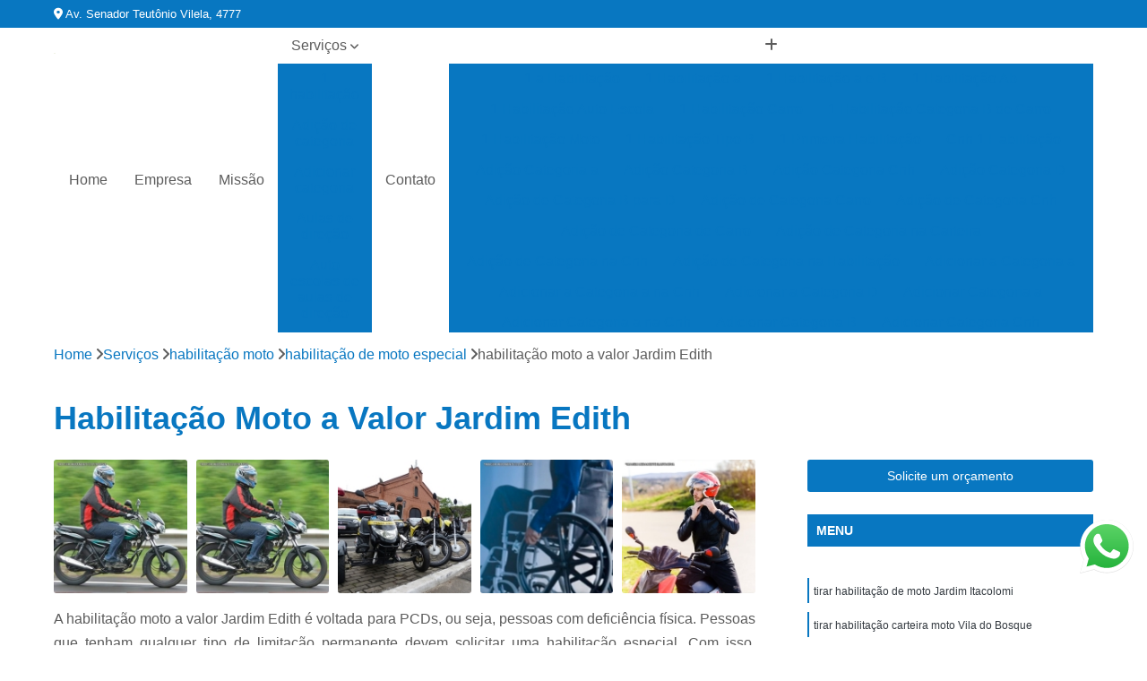

--- FILE ---
content_type: text/html; charset=utf-8
request_url: https://habilitacao.flashautoescolas.com/autoescola/habilitacao-moto/habilitacao-de-moto-especial/habilitacao-moto-a-valor-jardim-edith
body_size: 25412
content:

<!DOCTYPE html>
<!--[if lt IE 7]>      <html class="no-js lt-ie9 lt-ie8 lt-ie7"> <![endif]-->
<!--[if IE 7]>         <html class="no-js lt-ie9 lt-ie8"> <![endif]-->
<!--[if IE 8]>         <html class="no-js lt-ie9"> <![endif]-->
<!--[if gt IE 8]><!-->
<html class="no-js" lang="pt-br"> <!--<![endif]-->

<head>


	
     <link rel="shortcut icon" href="https://habilitacao.flashautoescolas.com/autoescola/imagens/favicon.ico">
   
   
     <meta name="google-site-verification" content="CTtmNTRxs3ye-k0-CoIV-dP0ta31jaCOGrpN2qa4IOo">
  
            <meta name="msvalidate.01" content="B97076572F192F27DCCFF916FAE136E2">
    
        


    
    <meta name="keywords" content="habilitação de moto especial, habilitação, moto, especial">
    <meta name="viewport" content="width=device-width, initial-scale=1.0">
    <meta name="geo.position"
          content=";">
    <meta name="geo.region" content="">
    <meta name="geo.placename" content="">
    <meta name="ICBM"
          content=",">
    <meta name="robots" content="index,follow">
    <meta name="rating" content="General">
    <meta name="revisit-after" content="7 days">
    <meta name="author" content="Flash Auto Escolas">
    <meta property="region" content="Brasil">
    <meta property="og:title"
          content="Habilitação Moto a Valor Jardim Edith - Habilitação de Moto Especial - Flash Auto Escolas CFC">
    <meta property="type" content="article">
    <meta property="image"
          content="https://habilitacao.flashautoescolas.com/autoescola/imagens/logo.png">
    <meta property="og:url"
          content="https://habilitacao.flashautoescolas.com/autoescola/habilitacao-moto/habilitacao-de-moto-especial/habilitacao-moto-a-valor-jardim-edith">
    <meta property="description" content="">
    <meta property="site_name" content="Flash Auto Escolas">
        <link rel="canonical" href="https://habilitacao.flashautoescolas.com/autoescola/habilitacao-moto/habilitacao-de-moto-especial/habilitacao-moto-a-valor-jardim-edith">

        <meta name="idProjeto" content="4223">

      <link rel="stylesheet" href="https://habilitacao.flashautoescolas.com/autoescola/css/normalize.css" >
	<link rel="stylesheet" href="https://habilitacao.flashautoescolas.com/autoescola/css/style-base.css" >
	<link rel="stylesheet" href="https://habilitacao.flashautoescolas.com/autoescola/css/style.css" >
	<link rel="stylesheet" href="https://habilitacao.flashautoescolas.com/autoescola/css/mpi-1.0.css" >
	<link rel="stylesheet" href="https://habilitacao.flashautoescolas.com/autoescola/css/menu-hamburger.css" >
	<link rel="stylesheet" href="https://habilitacao.flashautoescolas.com/autoescola/owl/owl.theme.default.min.css" >
	<link rel="stylesheet" href="https://habilitacao.flashautoescolas.com/autoescola/fancybox/jquery.fancybox.min.css" >
	<link rel="stylesheet" href="https://habilitacao.flashautoescolas.com/autoescola/js/sweetalert/css/sweetalert.css" >

      <title>Habilitação Moto a Valor Jardim Edith - Habilitação de Moto Especial - Flash Auto Escolas CFC</title>
      <base href="https://habilitacao.flashautoescolas.com/autoescola/">


      <style>
         .owl-carousel,.owl-carousel .owl-item{-webkit-tap-highlight-color:transparent;position:relative}.owl-carousel{display:none;width:100%;z-index:1}.owl-carousel .owl-stage{position:relative;-ms-touch-action:pan-Y;touch-action:manipulation;-moz-backface-visibility:hidden}.owl-carousel .owl-stage:after{content:".";display:block;clear:both;visibility:hidden;line-height:0;height:0}.owl-carousel .owl-stage-outer{position:relative;overflow:hidden;-webkit-transform:translate3d(0,0,0)}.owl-carousel .owl-item,.owl-carousel .owl-wrapper{-webkit-backface-visibility:hidden;-moz-backface-visibility:hidden;-ms-backface-visibility:hidden;-webkit-transform:translate3d(0,0,0);-moz-transform:translate3d(0,0,0);-ms-transform:translate3d(0,0,0)}.owl-carousel .owl-item{min-height:1px;float:left;-webkit-backface-visibility:hidden;-webkit-touch-callout:none}.owl-carousel .owl-item img{display:block;width:100%}.owl-carousel .owl-dots.disabled,.owl-carousel .owl-nav.disabled{display:none}.no-js .owl-carousel,.owl-carousel.owl-loaded{display:block}.owl-carousel .owl-dot,.owl-carousel .owl-nav .owl-next,.owl-carousel .owl-nav .owl-prev{cursor:pointer;-webkit-user-select:none;-khtml-user-select:none;-moz-user-select:none;-ms-user-select:none;user-select:none}.owl-carousel .owl-nav button.owl-next,.owl-carousel .owl-nav button.owl-prev,.owl-carousel button.owl-dot{background:0 0;color:inherit;border:none;padding:0!important;font:inherit}.owl-carousel.owl-loading{opacity:0;display:block}.owl-carousel.owl-hidden{opacity:0}.owl-carousel.owl-refresh .owl-item{visibility:hidden}.owl-carousel.owl-drag .owl-item{-ms-touch-action:pan-y;touch-action:pan-y;-webkit-user-select:none;-moz-user-select:none;-ms-user-select:none;user-select:none}.owl-carousel.owl-grab{cursor:move;cursor:grab}.owl-carousel.owl-rtl{direction:rtl}.owl-carousel.owl-rtl .owl-item{float:right}.owl-carousel .animated{animation-duration:1s;animation-fill-mode:both}.owl-carousel .owl-animated-in{z-index:0}.owl-carousel .owl-animated-out{z-index:1}.owl-carousel .fadeOut{animation-name:fadeOut}@keyframes fadeOut{0%{opacity:1}100%{opacity:0}}.owl-height{transition:height .5s ease-in-out}.owl-carousel .owl-item .owl-lazy{opacity:0;transition:opacity .4s ease}.owl-carousel .owl-item .owl-lazy:not([src]),.owl-carousel .owl-item .owl-lazy[src^=""]{max-height:0}.owl-carousel .owl-item img.owl-lazy{transform-style:preserve-3d}.owl-carousel .owl-video-wrapper{position:relative;height:100%;background:#000}.owl-carousel .owl-video-play-icon{position:absolute;height:80px;width:80px;left:50%;top:50%;margin-left:-40px;margin-top:-40px;background:url(owl.video.play.png) no-repeat;cursor:pointer;z-index:1;-webkit-backface-visibility:hidden;transition:transform .1s ease}.owl-carousel .owl-video-play-icon:hover{-ms-transform:scale(1.3,1.3);transform:scale(1.3,1.3)}.owl-carousel .owl-video-playing .owl-video-play-icon,.owl-carousel .owl-video-playing .owl-video-tn{display:none}.owl-carousel .owl-video-tn{opacity:0;height:100%;background-position:center center;background-repeat:no-repeat;background-size:contain;transition:opacity .4s ease}.owl-carousel .owl-video-frame{position:relative;z-index:1;height:100%;width:100%}
        </style>

<!-- Desenvolvido com MPI Technology® -->


    <!-- Google Tag Manager -->
  <script>(function(w,d,s,l,i){w[l]=w[l]||[];w[l].push({'gtm.start':
        new Date().getTime(),event:'gtm.js'});var f=d.getElementsByTagName(s)[0],
        j=d.createElement(s),dl=l!='dataLayer'?'&l='+l:'';j.async=true;j.src=
        'https://www.googletagmanager.com/gtm.js?id='+i+dl;f.parentNode.insertBefore(j,f);
        })(window,document,'script','dataLayer','GTM-MRSTLR8');</script>
        <!-- End Google Tag Manager -->
       
   <link rel="stylesheet" href="https://habilitacao.flashautoescolas.com/autoescola/css/personalizado.css">

</head>




<!-- Desenvolvido por BUSCA CLIENTES - www.buscaclientes.com.br -->




<body class="mpi-body" data-pagina="612dcc341e4725a00ee9a7aa839a7b0b">

    
	<!-- Google Tag Manager (noscript) -->
	<noscript><iframe src="https://www.googletagmanager.com/ns.html?id=GTM-MRSTLR8" height="0" width="0" style="display:none;visibility:hidden"></iframe></noscript>
	<!-- End Google Tag Manager (noscript) -->
	

  <!-- Página de Big (paginaimagem) -->
                    <header>

    <div id="scrollheader" class="header-desktop">
        <div class="topo">
            <div class="wrapper">
                <div class="d-flex align-items-center justify-content-between">
                    <span><i class="fas fa-map-marker-alt" aria-hidden="true"></i>
                        Av. Senador Teutônio Vilela, 4777                    </span>
                    <div class="d-flex align-items-center justify-content-between gap-10">
                                                                            </div>
                </div>
            </div>
            <div class="clear"></div>
        </div>

        <div class="wrapper">
            <div class="d-flex flex-sm-column flex-align-items-center justify-content-between justify-content-md-center gap-20">
                <div class="logo">
                    <a rel="nofollow" href="https://habilitacao.flashautoescolas.com/autoescola/" title="Voltar a página inicial">
                        <img src="https://habilitacao.flashautoescolas.com/autoescola/imagens/logo.png" alt="Flash Auto Escolas" title="Flash Auto Escolas" width="200">
                    </a>
                </div>
                <div class="d-flex align-items-center justify-content-end justify-content-md-center gap-20">
                    <nav id="menu">
                        <ul>
                            
                                    
                                                            <li><a class="btn-home" data-area="paginaHome" href="https://habilitacao.flashautoescolas.com/autoescola/" title="Home">Home</a></li>
                                    
                                                            <li><a  href="https://habilitacao.flashautoescolas.com/autoescola/empresa" title="Empresa">Empresa</a></li>
                                    
                                                            <li><a  href="https://habilitacao.flashautoescolas.com/autoescola/missao" title="Missão">Missão</a></li>
                                    
                                                            <li class="dropdown"><a  href="https://habilitacao.flashautoescolas.com/autoescola/servicos" title="Serviços">Serviços</a>                                                                                                                                            <ul class="sub-menu ">                                                                                <li class="dropdown"><a href="https://habilitacao.flashautoescolas.com/autoescola/1-habilitacao" title="1 habilitação">1 habilitação</a>

                                                                                </li>                                                                                <li class="dropdown"><a href="https://habilitacao.flashautoescolas.com/autoescola/adicao-de-categoria" title="adição de categoria">Adição de categoria</a>

                                                                                </li>                                                                                <li class="dropdown"><a href="https://habilitacao.flashautoescolas.com/autoescola/adicionar-categoria" title="adicionar categoria">Adicionar categoria</a>

                                                                                </li>                                                                                <li class="dropdown"><a href="https://habilitacao.flashautoescolas.com/autoescola/aulas-de-direcao" title="aulas de direção">Aulas de direção</a>

                                                                                </li>                                                                                <li class="dropdown"><a href="https://habilitacao.flashautoescolas.com/autoescola/auto-escolas-de-aulas-de-direcao" title="auto escolas de aulas de direção">Auto escolas de aulas de direção</a>

                                                                                </li>                                                                                <li class="dropdown"><a href="https://habilitacao.flashautoescolas.com/autoescola/auto-escolas-de-carro" title="auto escolas de carro">Auto escolas de carro</a>

                                                                                </li>                                                                                <li class="dropdown"><a href="https://habilitacao.flashautoescolas.com/autoescola/auto-escolas-de-moto" title="auto escolas de moto">Auto escolas de moto</a>

                                                                                </li>                                                                                <li class="dropdown"><a href="https://habilitacao.flashautoescolas.com/autoescola/auto-escolas-para-categoria-d" title="auto escolas para categoria d">Auto escolas para categoria d</a>

                                                                                </li>                                                                                <li class="dropdown"><a href="https://habilitacao.flashautoescolas.com/autoescola/auto-escolas-para-deficientes" title="auto escolas para deficientes">Auto escolas para deficientes</a>

                                                                                </li>                                                                                <li class="dropdown"><a href="https://habilitacao.flashautoescolas.com/autoescola/auto-escolas-para-primeira-habilitacao" title="auto escolas para primeira habilitação">Auto escolas para primeira habilitação</a>

                                                                                </li>                                                                                <li class="dropdown"><a href="https://habilitacao.flashautoescolas.com/autoescola/auto-escolas-para-tirar-cnh" title="auto escolas para tirar cnh">Auto escolas para tirar cnh</a>

                                                                                </li>                                                                                <li class="dropdown"><a href="https://habilitacao.flashautoescolas.com/autoescola/carta-de-motorista" title="carta de motorista">Carta de motorista</a>

                                                                                </li>                                                                                <li class="dropdown"><a href="https://habilitacao.flashautoescolas.com/autoescola/carta-motorista" title="carta motorista">Carta motorista</a>

                                                                                </li>                                                                                <li class="dropdown"><a href="https://habilitacao.flashautoescolas.com/autoescola/carteira-de-habilitacao" title="carteira de habilitação">Carteira de habilitação</a>

                                                                                </li>                                                                                <li class="dropdown"><a href="https://habilitacao.flashautoescolas.com/autoescola/carteira-de-motorista" title="carteira de motorista">Carteira de motorista</a>

                                                                                </li>                                                                                <li class="dropdown"><a href="https://habilitacao.flashautoescolas.com/autoescola/carteira-habilitacao" title="carteira habilitação">Carteira habilitação</a>

                                                                                </li>                                                                                <li class="dropdown"><a href="https://habilitacao.flashautoescolas.com/autoescola/carteira-motorista" title="carteira motorista">Carteira motorista</a>

                                                                                </li>                                                                                <li class="dropdown"><a href="https://habilitacao.flashautoescolas.com/autoescola/carteira-para-deficiente" title="carteira para deficiente">Carteira para deficiente</a>

                                                                                </li>                                                                                <li class="dropdown"><a href="https://habilitacao.flashautoescolas.com/autoescola/carteiras-de-moto" title="carteiras de moto">Carteiras de moto</a>

                                                                                </li>                                                                                <li class="dropdown"><a href="https://habilitacao.flashautoescolas.com/autoescola/centros-de-formacao-de-condutores" title="centros de formação de condutores">Centros de formação de condutores</a>

                                                                                </li>                                                                                <li class="dropdown"><a href="https://habilitacao.flashautoescolas.com/autoescola/cfc" title="cfc">Cfc</a>

                                                                                </li>                                                                                <li class="dropdown"><a href="https://habilitacao.flashautoescolas.com/autoescola/cnh-a" title="cnh a">Cnh a</a>

                                                                                </li>                                                                                <li class="dropdown"><a href="https://habilitacao.flashautoescolas.com/autoescola/cnh-ab" title="cnh ab">Cnh ab</a>

                                                                                </li>                                                                                <li class="dropdown"><a href="https://habilitacao.flashautoescolas.com/autoescola/cnh-b" title="cnh b">Cnh b</a>

                                                                                </li>                                                                                <li class="dropdown"><a href="https://habilitacao.flashautoescolas.com/autoescola/cnh-de-pcds" title="cnh de pcds">Cnh de pcds</a>

                                                                                </li>                                                                                <li class="dropdown"><a href="https://habilitacao.flashautoescolas.com/autoescola/cnh-especial" title="cnh especial">Cnh especial</a>

                                                                                </li>                                                                                <li class="dropdown"><a href="https://habilitacao.flashautoescolas.com/autoescola/cnh-para-deficiente" title="cnh para deficiente">Cnh para deficiente</a>

                                                                                </li>                                                                                <li class="dropdown"><a href="https://habilitacao.flashautoescolas.com/autoescola/cnh-para-deficientes" title="cnh para deficientes">Cnh para deficientes</a>

                                                                                </li>                                                                                <li class="dropdown"><a href="https://habilitacao.flashautoescolas.com/autoescola/cnh-para-hernia-de-disco" title="cnh para hérnia de disco">Cnh para hérnia de disco</a>

                                                                                </li>                                                                                <li class="dropdown"><a href="https://habilitacao.flashautoescolas.com/autoescola/habilitacao-a" title="habilitação a">Habilitação a</a>

                                                                                </li>                                                                                <li class="dropdown"><a href="https://habilitacao.flashautoescolas.com/autoescola/habilitacao-b" title="habilitação b">Habilitação b</a>

                                                                                </li>                                                                                <li class="dropdown"><a href="https://habilitacao.flashautoescolas.com/autoescola/habilitacao-de-onibus" title="habilitação de ônibus">Habilitação de ônibus</a>

                                                                                </li>                                                                                <li class="dropdown"><a href="https://habilitacao.flashautoescolas.com/autoescola/habilitacao-especial" title="habilitação especial">Habilitação especial</a>

                                                                                </li>                                                                                <li class="dropdown"><a href="https://habilitacao.flashautoescolas.com/autoescola/habilitacao-moto" title="habilitação moto">Habilitação moto</a>

                                                                                </li>                                                                                <li class="dropdown"><a href="https://habilitacao.flashautoescolas.com/autoescola/habilitacao-para-deficiente" title="habilitação para deficiente">Habilitação para deficiente</a>

                                                                                </li>                                                                                <li class="dropdown"><a href="https://habilitacao.flashautoescolas.com/autoescola/habilitacao-para-motos" title="habilitação para motos">Habilitação para motos</a>

                                                                                </li>                                                                                <li class="dropdown"><a href="https://habilitacao.flashautoescolas.com/autoescola/isencao-de-carro" title="isenção de carro">Isenção de carro</a>

                                                                                </li>                                                                                <li class="dropdown"><a href="https://habilitacao.flashautoescolas.com/autoescola/isencao-de-veiculos" title="isenção de veículos">Isenção de veículos</a>

                                                                                </li>                                                                                <li class="dropdown"><a href="https://habilitacao.flashautoescolas.com/autoescola/mudanca-cnh" title="mudança cnh">Mudança cnh</a>

                                                                                </li>                                                                                <li class="dropdown"><a href="https://habilitacao.flashautoescolas.com/autoescola/primeira-carteira" title="primeira carteira">Primeira carteira</a>

                                                                                </li>                                                                                <li class="dropdown"><a href="https://habilitacao.flashautoescolas.com/autoescola/primeira-cnh" title="primeira cnh">Primeira cnh</a>

                                                                                </li>                                                                                <li class="dropdown"><a href="https://habilitacao.flashautoescolas.com/autoescola/primeira-habilitacao" title="primeira habilitação">Primeira habilitação</a>

                                                                                </li>                                                                                <li class="dropdown"><a href="https://habilitacao.flashautoescolas.com/autoescola/tirar-carta" title="tirar carta">Tirar carta</a>

                                                                                </li>                                                                                <li class="dropdown"><a href="https://habilitacao.flashautoescolas.com/autoescola/tirar-carteira" title="tirar carteira">Tirar carteira</a>

                                                                                </li>                                                                                <li class="dropdown"><a href="https://habilitacao.flashautoescolas.com/autoescola/tirar-cnh" title="tirar cnh">Tirar cnh</a>

                                                                                </li>                                                                                <li class="dropdown"><a href="https://habilitacao.flashautoescolas.com/autoescola/tirar-habilitacao" title="tirar habilitação">Tirar habilitação</a>

                                                                                </li>                                                                        </ul>
                                                                    </li>
                                                                                                                                        
                                                            <li><a  href="https://habilitacao.flashautoescolas.com/autoescola/contato" title="Contato">Contato</a></li>

                                                        <li class="dropdown" data-icon-menu>
                                                            <a href="https://habilitacao.flashautoescolas.com/autoescola/servicos" title="Mais informacoes"><i class="fas fa-plus"></i></a>

                                                            <ul class="sub-menu ">
                                                                
                                                                    <li> <a href="1-a-habilitacao" title="Contato">
                                                                            1 a Habilitação                                                                        </a></li>

                                                                    
                                                                    <li> <a href="1-habilitacao-a" title="Contato">
                                                                            1 Habilitação a                                                                        </a></li>

                                                                    
                                                                    <li> <a href="1-habilitacao-a-e-b" title="Contato">
                                                                            1 Habilitação a e B                                                                        </a></li>

                                                                    
                                                                    <li> <a href="1-habilitacao-ab" title="Contato">
                                                                            1 Habilitação Ab                                                                        </a></li>

                                                                    
                                                                    <li> <a href="1-habilitacao-auto-escola" title="Contato">
                                                                            1 Habilitação Auto Escola                                                                        </a></li>

                                                                    
                                                                    <li> <a href="1-habilitacao-carro" title="Contato">
                                                                            1 Habilitação Carro                                                                        </a></li>

                                                                    
                                                                    <li> <a href="1-habilitacao-categoria-b-de-carro" title="Contato">
                                                                            1 Habilitação Categoria B de Carro                                                                        </a></li>

                                                                    
                                                                    <li> <a href="1-habilitacao-moto" title="Contato">
                                                                            1 Habilitação Moto                                                                        </a></li>

                                                                    
                                                                    <li> <a href="1-habilitacao-tipo-b" title="Contato">
                                                                            1 Habilitação Tipo B                                                                        </a></li>

                                                                    
                                                                    <li> <a href="1-primeira-habilitacao" title="Contato">
                                                                            1 Primeira Habilitação                                                                        </a></li>

                                                                    
                                                                    <li> <a href="cnh-1-habilitacao" title="Contato">
                                                                            Cnh 1 Habilitação                                                                        </a></li>

                                                                    
                                                                    <li> <a href="adicao-categoria-a" title="Contato">
                                                                            Adição Categoria a                                                                        </a></li>

                                                                    
                                                                    <li> <a href="adicao-categoria-b" title="Contato">
                                                                            Adição Categoria B                                                                        </a></li>

                                                                    
                                                                    <li> <a href="adicao-categoria-cnh" title="Contato">
                                                                            Adição Categoria Cnh                                                                        </a></li>

                                                                    
                                                                    <li> <a href="adicao-categoria-d" title="Contato">
                                                                            Adição Categoria D                                                                        </a></li>

                                                                    
                                                                    <li> <a href="adicao-de-categoria-b-para-d" title="Contato">
                                                                            Adição de Categoria B para D                                                                        </a></li>

                                                                    
                                                                    <li> <a href="adicao-de-categoria-carro" title="Contato">
                                                                            Adição de Categoria Carro                                                                        </a></li>

                                                                    
                                                                    <li> <a href="adicao-de-categoria-cnh" title="Contato">
                                                                            Adição de Categoria Cnh                                                                        </a></li>

                                                                    
                                                                    <li> <a href="adicao-de-categoria-de-carro" title="Contato">
                                                                            Adição de Categoria de Carro                                                                        </a></li>

                                                                    
                                                                    <li> <a href="adicao-de-categoria-na-carteira" title="Contato">
                                                                            Adição de Categoria na Carteira                                                                        </a></li>

                                                                    
                                                                    <li> <a href="adicao-de-categoria-na-cnh" title="Contato">
                                                                            Adição de Categoria na Cnh                                                                        </a></li>

                                                                    
                                                                    <li> <a href="adicao-de-categoria-na-habilitacao" title="Contato">
                                                                            Adição de Categoria na Habilitação                                                                        </a></li>

                                                                    
                                                                    <li> <a href="adicionar-a-categoria-a" title="Contato">
                                                                            Adicionar a Categoria a                                                                        </a></li>

                                                                    
                                                                    <li> <a href="adicionar-a-categoria-a-na-cnh" title="Contato">
                                                                            Adicionar a Categoria a na Cnh                                                                        </a></li>

                                                                    
                                                                    <li> <a href="adicionar-a-categoria-d" title="Contato">
                                                                            Adicionar a Categoria D                                                                        </a></li>

                                                                    
                                                                    <li> <a href="adicionar-categoria-a" title="Contato">
                                                                            Adicionar Categoria a                                                                        </a></li>

                                                                    
                                                                    <li> <a href="adicionar-categoria-a-na-cnh" title="Contato">
                                                                            Adicionar Categoria a na Cnh                                                                        </a></li>

                                                                    
                                                                    <li> <a href="adicionar-categoria-b" title="Contato">
                                                                            Adicionar Categoria B                                                                        </a></li>

                                                                    
                                                                    <li> <a href="adicionar-categoria-cnh" title="Contato">
                                                                            Adicionar Categoria Cnh                                                                        </a></li>

                                                                    
                                                                    <li> <a href="adicionar-categoria-d" title="Contato">
                                                                            Adicionar Categoria D                                                                        </a></li>

                                                                    
                                                                    <li> <a href="adicionar-categoria-d-na-habilitacao" title="Contato">
                                                                            Adicionar Categoria D na Habilitação                                                                        </a></li>

                                                                    
                                                                    <li> <a href="adicionar-categoria-de-moto" title="Contato">
                                                                            Adicionar Categoria de Moto                                                                        </a></li>

                                                                    
                                                                    <li> <a href="adicionar-categoria-na-habilitacao" title="Contato">
                                                                            Adicionar Categoria na Habilitação                                                                        </a></li>

                                                                    
                                                                    <li> <a href="aula-de-direcao" title="Contato">
                                                                            Aula de Direção                                                                        </a></li>

                                                                    
                                                                    <li> <a href="aula-de-direcao-automotiva" title="Contato">
                                                                            Aula de Direção Automotiva                                                                        </a></li>

                                                                    
                                                                    <li> <a href="aula-de-direcao-automovel" title="Contato">
                                                                            Aula de Direção Automóvel                                                                        </a></li>

                                                                    
                                                                    <li> <a href="aula-de-direcao-categoria-b" title="Contato">
                                                                            Aula de Direção Categoria B                                                                        </a></li>

                                                                    
                                                                    <li> <a href="aula-de-direcao-categoria-d" title="Contato">
                                                                            Aula de Direção Categoria D                                                                        </a></li>

                                                                    
                                                                    <li> <a href="aula-de-direcao-de-carro" title="Contato">
                                                                            Aula de Direção de Carro                                                                        </a></li>

                                                                    
                                                                    <li> <a href="aula-direcao-auto-escola" title="Contato">
                                                                            Aula Direção Auto Escola                                                                        </a></li>

                                                                    
                                                                    <li> <a href="aula-direcao-iniciantes" title="Contato">
                                                                            Aula Direção Iniciantes                                                                        </a></li>

                                                                    
                                                                    <li> <a href="aula-direcao-moto" title="Contato">
                                                                            Aula Direção Moto                                                                        </a></li>

                                                                    
                                                                    <li> <a href="aula-direcao-veicular" title="Contato">
                                                                            Aula Direção Veicular                                                                        </a></li>

                                                                    
                                                                    <li> <a href="aula-pratica-direcao" title="Contato">
                                                                            Aula Prática Direção                                                                        </a></li>

                                                                    
                                                                    <li> <a href="aula-pratica-direcao-veicular" title="Contato">
                                                                            Aula Prática Direção Veicular                                                                        </a></li>

                                                                    
                                                                    <li> <a href="auto-escola-de-aula-de-direcao-automotiva" title="Contato">
                                                                            Auto Escola de Aula de Direção Automotiva                                                                        </a></li>

                                                                    
                                                                    <li> <a href="auto-escola-de-aula-de-direcao-automovel" title="Contato">
                                                                            Auto Escola de Aula de Direção Automóvel                                                                        </a></li>

                                                                    
                                                                    <li> <a href="auto-escola-de-aula-de-direcao-categoria-b" title="Contato">
                                                                            Auto Escola de Aula de Direção Categoria B                                                                        </a></li>

                                                                    
                                                                    <li> <a href="auto-escola-de-aula-de-direcao-categoria-d" title="Contato">
                                                                            Auto Escola de Aula de Direção Categoria D                                                                        </a></li>

                                                                    
                                                                    <li> <a href="auto-escola-de-aula-de-direcao-de-carro" title="Contato">
                                                                            Auto Escola de Aula de Direção de Carro                                                                        </a></li>

                                                                    
                                                                    <li> <a href="auto-escola-de-aula-direcao-auto-escola" title="Contato">
                                                                            Auto Escola de Aula Direção Auto Escola                                                                        </a></li>

                                                                    
                                                                    <li> <a href="auto-escola-de-aula-direcao-iniciantes" title="Contato">
                                                                            Auto Escola de Aula Direção Iniciantes                                                                        </a></li>

                                                                    
                                                                    <li> <a href="auto-escola-de-aula-direcao-moto" title="Contato">
                                                                            Auto Escola de Aula Direção Moto                                                                        </a></li>

                                                                    
                                                                    <li> <a href="auto-escola-de-aula-direcao-veicular" title="Contato">
                                                                            Auto Escola de Aula Direção Veicular                                                                        </a></li>

                                                                    
                                                                    <li> <a href="auto-escola-de-aula-pratica-direcao" title="Contato">
                                                                            Auto Escola de Aula Prática Direção                                                                        </a></li>

                                                                    
                                                                    <li> <a href="auto-escola-de-aula-pratica-direcao-veicular" title="Contato">
                                                                            Auto Escola de Aula Prática Direção Veicular                                                                        </a></li>

                                                                    
                                                                    <li> <a href="auto-escola-carro" title="Contato">
                                                                            Auto Escola Carro                                                                        </a></li>

                                                                    
                                                                    <li> <a href="auto-escola-carro-aulas" title="Contato">
                                                                            Auto Escola Carro Aulas                                                                        </a></li>

                                                                    
                                                                    <li> <a href="auto-escola-carro-pcd" title="Contato">
                                                                            Auto Escola Carro Pcd                                                                        </a></li>

                                                                    
                                                                    <li> <a href="auto-escola-carros" title="Contato">
                                                                            Auto Escola Carros                                                                        </a></li>

                                                                    
                                                                    <li> <a href="auto-escola-carros-adaptados" title="Contato">
                                                                            Auto Escola Carros Adaptados                                                                        </a></li>

                                                                    
                                                                    <li> <a href="auto-escola-carros-automaticos" title="Contato">
                                                                            Auto Escola Carros Automáticos                                                                        </a></li>

                                                                    
                                                                    <li> <a href="auto-escola-com-carros-adaptados" title="Contato">
                                                                            Auto Escola com Carros Adaptados                                                                        </a></li>

                                                                    
                                                                    <li> <a href="auto-escola-de-carro" title="Contato">
                                                                            Auto Escola de Carro                                                                        </a></li>

                                                                    
                                                                    <li> <a href="auto-escola-de-carro-especial" title="Contato">
                                                                            Auto Escola de Carro Especial                                                                        </a></li>

                                                                    
                                                                    <li> <a href="auto-escola-de-carro-para-iniciante" title="Contato">
                                                                            Auto Escola de Carro para Iniciante                                                                        </a></li>

                                                                    
                                                                    <li> <a href="auto-escola-para-carro" title="Contato">
                                                                            Auto Escola para Carro                                                                        </a></li>

                                                                    
                                                                    <li> <a href="auto-escola-para-carros-automaticos" title="Contato">
                                                                            Auto Escola para Carros Automáticos                                                                        </a></li>

                                                                    
                                                                    <li> <a href="auto-escola-de-moto" title="Contato">
                                                                            Auto Escola de Moto                                                                        </a></li>

                                                                    
                                                                    <li> <a href="auto-escola-moto-aulas" title="Contato">
                                                                            Auto Escola Moto Aulas                                                                        </a></li>

                                                                    
                                                                    <li> <a href="auto-escola-moto-pcd" title="Contato">
                                                                            Auto Escola Moto Pcd                                                                        </a></li>

                                                                    
                                                                    <li> <a href="auto-escola-motocicleta" title="Contato">
                                                                            Auto Escola Motocicleta                                                                        </a></li>

                                                                    
                                                                    <li> <a href="auto-escola-para-moto" title="Contato">
                                                                            Auto Escola para Moto                                                                        </a></li>

                                                                    
                                                                    <li> <a href="auto-moto-escola" title="Contato">
                                                                            Auto Moto Escola                                                                        </a></li>

                                                                    
                                                                    <li> <a href="auto-moto-escola-completa" title="Contato">
                                                                            Auto Moto Escola Completa                                                                        </a></li>

                                                                    
                                                                    <li> <a href="auto-moto-escola-de-deficiente" title="Contato">
                                                                            Auto Moto Escola de Deficiente                                                                        </a></li>

                                                                    
                                                                    <li> <a href="auto-moto-escola-de-pcd" title="Contato">
                                                                            Auto Moto Escola de Pcd                                                                        </a></li>

                                                                    
                                                                    <li> <a href="auto-moto-escola-para-iniciantes" title="Contato">
                                                                            Auto Moto Escola para Iniciantes                                                                        </a></li>

                                                                    
                                                                    <li> <a href="auto-moto-escola-para-pcd" title="Contato">
                                                                            Auto Moto Escola para Pcd                                                                        </a></li>

                                                                    
                                                                    <li> <a href="auto-moto-escola-particular" title="Contato">
                                                                            Auto Moto Escola Particular                                                                        </a></li>

                                                                    
                                                                    <li> <a href="auto-escola-categoria-d" title="Contato">
                                                                            Auto Escola Categoria D                                                                        </a></li>

                                                                    
                                                                    <li> <a href="auto-escola-categoria-d-aulas" title="Contato">
                                                                            Auto Escola Categoria D Aulas                                                                        </a></li>

                                                                    
                                                                    <li> <a href="auto-escola-de-categoria-d" title="Contato">
                                                                            Auto Escola de Categoria D                                                                        </a></li>

                                                                    
                                                                    <li> <a href="auto-escola-para-categoria-d" title="Contato">
                                                                            Auto Escola para Categoria D                                                                        </a></li>

                                                                    
                                                                    <li> <a href="carteira-habilitacao-categoria-d-onibus" title="Contato">
                                                                            Carteira Habilitação Categoria D ônibus                                                                        </a></li>

                                                                    
                                                                    <li> <a href="cnh-categoria-d" title="Contato">
                                                                            Cnh Categoria D                                                                        </a></li>

                                                                    
                                                                    <li> <a href="habilitacao-categoria-d" title="Contato">
                                                                            Habilitação Categoria D                                                                        </a></li>

                                                                    
                                                                    <li> <a href="habilitacao-categoria-d-valor" title="Contato">
                                                                            Habilitação Categoria D Valor                                                                        </a></li>

                                                                    
                                                                    <li> <a href="habilitacao-d-auto-escola" title="Contato">
                                                                            Habilitação D Auto Escola                                                                        </a></li>

                                                                    
                                                                    <li> <a href="habilitacao-d-remunerada" title="Contato">
                                                                            Habilitação D Remunerada                                                                        </a></li>

                                                                    
                                                                    <li> <a href="habilitacao-de-categoria-d" title="Contato">
                                                                            Habilitação de Categoria D                                                                        </a></li>

                                                                    
                                                                    <li> <a href="tirar-habilitacao-d" title="Contato">
                                                                            Tirar Habilitação D                                                                        </a></li>

                                                                    
                                                                    <li> <a href="auto-escola-carta-para-deficientes" title="Contato">
                                                                            Auto Escola Carta para Deficientes                                                                        </a></li>

                                                                    
                                                                    <li> <a href="auto-escola-cnh-deficiente" title="Contato">
                                                                            Auto Escola Cnh Deficiente                                                                        </a></li>

                                                                    
                                                                    <li> <a href="auto-escola-de-deficientes" title="Contato">
                                                                            Auto Escola de Deficientes                                                                        </a></li>

                                                                    
                                                                    <li> <a href="auto-escola-deficiente-auditivo" title="Contato">
                                                                            Auto Escola Deficiente Auditivo                                                                        </a></li>

                                                                    
                                                                    <li> <a href="auto-escola-deficiente-fisico" title="Contato">
                                                                            Auto Escola Deficiente Físico                                                                        </a></li>

                                                                    
                                                                    <li> <a href="auto-escola-deficiente-fisico-particular" title="Contato">
                                                                            Auto Escola Deficiente Físico Particular                                                                        </a></li>

                                                                    
                                                                    <li> <a href="auto-escola-deficientes" title="Contato">
                                                                            Auto Escola Deficientes                                                                        </a></li>

                                                                    
                                                                    <li> <a href="auto-escola-especial-para-deficientes" title="Contato">
                                                                            Auto Escola Especial para Deficientes                                                                        </a></li>

                                                                    
                                                                    <li> <a href="auto-escola-habilitacao-deficientes" title="Contato">
                                                                            Auto Escola Habilitação Deficientes                                                                        </a></li>

                                                                    
                                                                    <li> <a href="auto-escola-para-deficientes-auditivos" title="Contato">
                                                                            Auto Escola para Deficientes Auditivos                                                                        </a></li>

                                                                    
                                                                    <li> <a href="auto-escola-para-deficientes-fisicos" title="Contato">
                                                                            Auto Escola para Deficientes Físicos                                                                        </a></li>

                                                                    
                                                                    <li> <a href="auto-moto-escola-para-deficientes" title="Contato">
                                                                            Auto Moto Escola para Deficientes                                                                        </a></li>

                                                                    
                                                                    <li> <a href="auto-escola-para-aula-primeira-habilitacao" title="Contato">
                                                                            Auto Escola para Aula Primeira Habilitação                                                                        </a></li>

                                                                    
                                                                    <li> <a href="auto-escola-para-primeira-habilitacao-a" title="Contato">
                                                                            Auto Escola para Primeira Habilitação a                                                                        </a></li>

                                                                    
                                                                    <li> <a href="auto-escola-para-primeira-habilitacao-b" title="Contato">
                                                                            Auto Escola para Primeira Habilitação B                                                                        </a></li>

                                                                    
                                                                    <li> <a href="auto-escola-para-primeira-habilitacao-carro" title="Contato">
                                                                            Auto Escola para Primeira Habilitação Carro                                                                        </a></li>

                                                                    
                                                                    <li> <a href="auto-escola-para-primeira-habilitacao-categoria-b" title="Contato">
                                                                            Auto Escola para Primeira Habilitação Categoria B                                                                        </a></li>

                                                                    
                                                                    <li> <a href="auto-escola-para-primeira-habilitacao-cnh" title="Contato">
                                                                            Auto Escola para Primeira Habilitação Cnh                                                                        </a></li>

                                                                    
                                                                    <li> <a href="auto-escola-para-primeira-habilitacao-de-carro" title="Contato">
                                                                            Auto Escola para Primeira Habilitação de Carro                                                                        </a></li>

                                                                    
                                                                    <li> <a href="auto-escola-para-primeira-habilitacao-moto" title="Contato">
                                                                            Auto Escola para Primeira Habilitação Moto                                                                        </a></li>

                                                                    
                                                                    <li> <a href="auto-escola-para-primeira-habilitacao-para-carro" title="Contato">
                                                                            Auto Escola para Primeira Habilitação para Carro                                                                        </a></li>

                                                                    
                                                                    <li> <a href="auto-escola-para-primeira-habilitacao-para-moto" title="Contato">
                                                                            Auto Escola para Primeira Habilitação para Moto                                                                        </a></li>

                                                                    
                                                                    <li> <a href="auto-escola-para-tirar-a-primeira-habilitacao" title="Contato">
                                                                            Auto Escola para Tirar a Primeira Habilitação                                                                        </a></li>

                                                                    
                                                                    <li> <a href="auto-escola-para-tirar-a-cnh" title="Contato">
                                                                            Auto Escola para Tirar a Cnh                                                                        </a></li>

                                                                    
                                                                    <li> <a href="auto-escola-para-tirar-a-cnh-definitiva" title="Contato">
                                                                            Auto Escola para Tirar a Cnh Definitiva                                                                        </a></li>

                                                                    
                                                                    <li> <a href="auto-escola-para-tirar-cnh-a" title="Contato">
                                                                            Auto Escola para Tirar Cnh a                                                                        </a></li>

                                                                    
                                                                    <li> <a href="auto-escola-para-tirar-cnh-ab" title="Contato">
                                                                            Auto Escola para Tirar Cnh Ab                                                                        </a></li>

                                                                    
                                                                    <li> <a href="auto-escola-para-tirar-cnh-b" title="Contato">
                                                                            Auto Escola para Tirar Cnh B                                                                        </a></li>

                                                                    
                                                                    <li> <a href="auto-escola-para-tirar-cnh-categoria-d" title="Contato">
                                                                            Auto Escola para Tirar Cnh Categoria D                                                                        </a></li>

                                                                    
                                                                    <li> <a href="auto-escola-para-tirar-cnh-d" title="Contato">
                                                                            Auto Escola para Tirar Cnh D                                                                        </a></li>

                                                                    
                                                                    <li> <a href="auto-escola-para-tirar-cnh-de-moto" title="Contato">
                                                                            Auto Escola para Tirar Cnh de Moto                                                                        </a></li>

                                                                    
                                                                    <li> <a href="auto-escola-para-tirar-cnh-definitiva" title="Contato">
                                                                            Auto Escola para Tirar Cnh Definitiva                                                                        </a></li>

                                                                    
                                                                    <li> <a href="auto-escola-para-tirar-cnh-especial" title="Contato">
                                                                            Auto Escola para Tirar Cnh Especial                                                                        </a></li>

                                                                    
                                                                    <li> <a href="auto-escola-para-tirar-cnh-moto" title="Contato">
                                                                            Auto Escola para Tirar Cnh Moto                                                                        </a></li>

                                                                    
                                                                    <li> <a href="carta-de-motorista-a" title="Contato">
                                                                            Carta de Motorista a                                                                        </a></li>

                                                                    
                                                                    <li> <a href="carta-de-motorista-a-e-b" title="Contato">
                                                                            Carta de Motorista a e B                                                                        </a></li>

                                                                    
                                                                    <li> <a href="carta-de-motorista-ab" title="Contato">
                                                                            Carta de Motorista Ab                                                                        </a></li>

                                                                    
                                                                    <li> <a href="carta-de-motorista-ad" title="Contato">
                                                                            Carta de Motorista Ad                                                                        </a></li>

                                                                    
                                                                    <li> <a href="carta-de-motorista-b" title="Contato">
                                                                            Carta de Motorista B                                                                        </a></li>

                                                                    
                                                                    <li> <a href="carta-de-motorista-categoria-b" title="Contato">
                                                                            Carta de Motorista Categoria B                                                                        </a></li>

                                                                    
                                                                    <li> <a href="carta-de-motorista-com-isencao" title="Contato">
                                                                            Carta de Motorista com Isenção                                                                        </a></li>

                                                                    
                                                                    <li> <a href="carta-de-motorista-deficiente" title="Contato">
                                                                            Carta de Motorista Deficiente                                                                        </a></li>

                                                                    
                                                                    <li> <a href="carta-de-motorista-especial" title="Contato">
                                                                            Carta de Motorista Especial                                                                        </a></li>

                                                                    
                                                                    <li> <a href="carta-de-motorista-letra-b" title="Contato">
                                                                            Carta de Motorista Letra B                                                                        </a></li>

                                                                    
                                                                    <li> <a href="carta-de-motorista-letra-d" title="Contato">
                                                                            Carta de Motorista Letra D                                                                        </a></li>

                                                                    
                                                                    <li> <a href="carta-motorista-a" title="Contato">
                                                                            Carta Motorista a                                                                        </a></li>

                                                                    
                                                                    <li> <a href="carta-motorista-b" title="Contato">
                                                                            Carta Motorista B                                                                        </a></li>

                                                                    
                                                                    <li> <a href="carta-motorista-categoria-b" title="Contato">
                                                                            Carta Motorista Categoria B                                                                        </a></li>

                                                                    
                                                                    <li> <a href="carta-motorista-categoria-d" title="Contato">
                                                                            Carta Motorista Categoria D                                                                        </a></li>

                                                                    
                                                                    <li> <a href="carta-motorista-cnh" title="Contato">
                                                                            Carta Motorista Cnh                                                                        </a></li>

                                                                    
                                                                    <li> <a href="carta-motorista-d" title="Contato">
                                                                            Carta Motorista D                                                                        </a></li>

                                                                    
                                                                    <li> <a href="carta-motorista-especial" title="Contato">
                                                                            Carta Motorista Especial                                                                        </a></li>

                                                                    
                                                                    <li> <a href="carta-motorista-letra-d" title="Contato">
                                                                            Carta Motorista Letra D                                                                        </a></li>

                                                                    
                                                                    <li> <a href="carta-motorista-moto" title="Contato">
                                                                            Carta Motorista Moto                                                                        </a></li>

                                                                    
                                                                    <li> <a href="carta-motorista-pcd" title="Contato">
                                                                            Carta Motorista Pcd                                                                        </a></li>

                                                                    
                                                                    <li> <a href="carta-para-motorista" title="Contato">
                                                                            Carta para Motorista                                                                        </a></li>

                                                                    
                                                                    <li> <a href="carteira-de-habilitacao-a" title="Contato">
                                                                            Carteira de Habilitação a                                                                        </a></li>

                                                                    
                                                                    <li> <a href="carteira-de-habilitacao-a-d" title="Contato">
                                                                            Carteira de Habilitação a D                                                                        </a></li>

                                                                    
                                                                    <li> <a href="carteira-de-habilitacao-a-e-b" title="Contato">
                                                                            Carteira de Habilitação a e B                                                                        </a></li>

                                                                    
                                                                    <li> <a href="carteira-de-habilitacao-ad" title="Contato">
                                                                            Carteira de Habilitação Ad                                                                        </a></li>

                                                                    
                                                                    <li> <a href="carteira-de-habilitacao-b" title="Contato">
                                                                            Carteira de Habilitação B                                                                        </a></li>

                                                                    
                                                                    <li> <a href="carteira-de-habilitacao-categoria-b" title="Contato">
                                                                            Carteira de Habilitação Categoria B                                                                        </a></li>

                                                                    
                                                                    <li> <a href="carteira-de-habilitacao-categoria-d" title="Contato">
                                                                            Carteira de Habilitação Categoria D                                                                        </a></li>

                                                                    
                                                                    <li> <a href="carteira-de-habilitacao-cnh" title="Contato">
                                                                            Carteira de Habilitação Cnh                                                                        </a></li>

                                                                    
                                                                    <li> <a href="carteira-de-habilitacao-d" title="Contato">
                                                                            Carteira de Habilitação D                                                                        </a></li>

                                                                    
                                                                    <li> <a href="carteira-de-habilitacao-de-moto" title="Contato">
                                                                            Carteira de Habilitação de Moto                                                                        </a></li>

                                                                    
                                                                    <li> <a href="carteira-de-habilitacao-tipo-especial" title="Contato">
                                                                            Carteira de Habilitação Tipo Especial                                                                        </a></li>

                                                                    
                                                                    <li> <a href="carteira-de-motorista-a" title="Contato">
                                                                            Carteira de Motorista a                                                                        </a></li>

                                                                    
                                                                    <li> <a href="carteira-de-motorista-a-b" title="Contato">
                                                                            Carteira de Motorista a B                                                                        </a></li>

                                                                    
                                                                    <li> <a href="carteira-de-motorista-a-d" title="Contato">
                                                                            Carteira de Motorista a D                                                                        </a></li>

                                                                    
                                                                    <li> <a href="carteira-de-motorista-a-e-b" title="Contato">
                                                                            Carteira de Motorista a e B                                                                        </a></li>

                                                                    
                                                                    <li> <a href="carteira-de-motorista-ab" title="Contato">
                                                                            Carteira de Motorista Ab                                                                        </a></li>

                                                                    
                                                                    <li> <a href="carteira-de-motorista-ad" title="Contato">
                                                                            Carteira de Motorista Ad                                                                        </a></li>

                                                                    
                                                                    <li> <a href="carteira-de-motorista-b" title="Contato">
                                                                            Carteira de Motorista B                                                                        </a></li>

                                                                    
                                                                    <li> <a href="carteira-de-motorista-categoria-b" title="Contato">
                                                                            Carteira de Motorista Categoria B                                                                        </a></li>

                                                                    
                                                                    <li> <a href="carteira-de-motorista-categoria-d" title="Contato">
                                                                            Carteira de Motorista Categoria D                                                                        </a></li>

                                                                    
                                                                    <li> <a href="carteira-de-motorista-cnh" title="Contato">
                                                                            Carteira de Motorista Cnh                                                                        </a></li>

                                                                    
                                                                    <li> <a href="carteira-de-motorista-especial" title="Contato">
                                                                            Carteira de Motorista Especial                                                                        </a></li>

                                                                    
                                                                    <li> <a href="carteira-habilitacao-a" title="Contato">
                                                                            Carteira Habilitação a                                                                        </a></li>

                                                                    
                                                                    <li> <a href="carteira-habilitacao-a-b" title="Contato">
                                                                            Carteira Habilitação a B                                                                        </a></li>

                                                                    
                                                                    <li> <a href="carteira-habilitacao-a-e-b" title="Contato">
                                                                            Carteira Habilitação a e B                                                                        </a></li>

                                                                    
                                                                    <li> <a href="carteira-habilitacao-ad" title="Contato">
                                                                            Carteira Habilitação Ad                                                                        </a></li>

                                                                    
                                                                    <li> <a href="carteira-habilitacao-b" title="Contato">
                                                                            Carteira Habilitação B                                                                        </a></li>

                                                                    
                                                                    <li> <a href="carteira-habilitacao-categoria-b" title="Contato">
                                                                            Carteira Habilitação Categoria B                                                                        </a></li>

                                                                    
                                                                    <li> <a href="carteira-habilitacao-categoria-d" title="Contato">
                                                                            Carteira Habilitação Categoria D                                                                        </a></li>

                                                                    
                                                                    <li> <a href="carteira-habilitacao-deficiente" title="Contato">
                                                                            Carteira Habilitação Deficiente                                                                        </a></li>

                                                                    
                                                                    <li> <a href="carteira-habilitacao-especial" title="Contato">
                                                                            Carteira Habilitação Especial                                                                        </a></li>

                                                                    
                                                                    <li> <a href="carteira-habilitacao-pcd" title="Contato">
                                                                            Carteira Habilitação Pcd                                                                        </a></li>

                                                                    
                                                                    <li> <a href="carteira-motorista-a" title="Contato">
                                                                            Carteira Motorista a                                                                        </a></li>

                                                                    
                                                                    <li> <a href="carteira-motorista-a-b" title="Contato">
                                                                            Carteira Motorista a B                                                                        </a></li>

                                                                    
                                                                    <li> <a href="carteira-motorista-ab" title="Contato">
                                                                            Carteira Motorista Ab                                                                        </a></li>

                                                                    
                                                                    <li> <a href="carteira-motorista-ad" title="Contato">
                                                                            Carteira Motorista Ad                                                                        </a></li>

                                                                    
                                                                    <li> <a href="carteira-motorista-b" title="Contato">
                                                                            Carteira Motorista B                                                                        </a></li>

                                                                    
                                                                    <li> <a href="carteira-motorista-categoria-b" title="Contato">
                                                                            Carteira Motorista Categoria B                                                                        </a></li>

                                                                    
                                                                    <li> <a href="carteira-motorista-categoria-d" title="Contato">
                                                                            Carteira Motorista Categoria D                                                                        </a></li>

                                                                    
                                                                    <li> <a href="carteira-motorista-d" title="Contato">
                                                                            Carteira Motorista D                                                                        </a></li>

                                                                    
                                                                    <li> <a href="carteira-motorista-deficiente" title="Contato">
                                                                            Carteira Motorista Deficiente                                                                        </a></li>

                                                                    
                                                                    <li> <a href="carteira-motorista-especial" title="Contato">
                                                                            Carteira Motorista Especial                                                                        </a></li>

                                                                    
                                                                    <li> <a href="carteira-motorista-onibus" title="Contato">
                                                                            Carteira Motorista ônibus                                                                        </a></li>

                                                                    
                                                                    <li> <a href="carteira-cnh-de-deficiente" title="Contato">
                                                                            Carteira Cnh de Deficiente                                                                        </a></li>

                                                                    
                                                                    <li> <a href="carteira-de-deficiente-fisico" title="Contato">
                                                                            Carteira de Deficiente Físico                                                                        </a></li>

                                                                    
                                                                    <li> <a href="carteira-de-habilitacao-para-deficiente" title="Contato">
                                                                            Carteira de Habilitação para Deficiente                                                                        </a></li>

                                                                    
                                                                    <li> <a href="carteira-de-habilitacao-para-deficiente-auditivo" title="Contato">
                                                                            Carteira de Habilitação para Deficiente Auditivo                                                                        </a></li>

                                                                    
                                                                    <li> <a href="carteira-de-moto-para-deficiente" title="Contato">
                                                                            Carteira de Moto para Deficiente                                                                        </a></li>

                                                                    
                                                                    <li> <a href="carteira-de-motorista-para-deficiente" title="Contato">
                                                                            Carteira de Motorista para Deficiente                                                                        </a></li>

                                                                    
                                                                    <li> <a href="carteira-de-motorista-para-deficiente-auditivo" title="Contato">
                                                                            Carteira de Motorista para Deficiente Auditivo                                                                        </a></li>

                                                                    
                                                                    <li> <a href="carteira-habilitacao-de-deficiente" title="Contato">
                                                                            Carteira Habilitação de Deficiente                                                                        </a></li>

                                                                    
                                                                    <li> <a href="carteira-motorista-de-deficiente" title="Contato">
                                                                            Carteira Motorista de Deficiente                                                                        </a></li>

                                                                    
                                                                    <li> <a href="carteira-motorista-deficiente-fisico" title="Contato">
                                                                            Carteira Motorista Deficiente Físico                                                                        </a></li>

                                                                    
                                                                    <li> <a href="carteira-para-deficiente-auditivo" title="Contato">
                                                                            Carteira para Deficiente Auditivo                                                                        </a></li>

                                                                    
                                                                    <li> <a href="carteira-cnh-de-moto" title="Contato">
                                                                            Carteira Cnh de Moto                                                                        </a></li>

                                                                    
                                                                    <li> <a href="carteira-de-moto" title="Contato">
                                                                            Carteira de Moto                                                                        </a></li>

                                                                    
                                                                    <li> <a href="carteira-de-moto-a" title="Contato">
                                                                            Carteira de Moto a                                                                        </a></li>

                                                                    
                                                                    <li> <a href="carteira-de-moto-adicao" title="Contato">
                                                                            Carteira de Moto Adição                                                                        </a></li>

                                                                    
                                                                    <li> <a href="carteira-de-moto-inclusao" title="Contato">
                                                                            Carteira de Moto Inclusão                                                                        </a></li>

                                                                    
                                                                    <li> <a href="carteira-de-motorista-de-moto" title="Contato">
                                                                            Carteira de Motorista de Moto                                                                        </a></li>

                                                                    
                                                                    <li> <a href="carteira-habilitacao-moto" title="Contato">
                                                                            Carteira Habilitação Moto                                                                        </a></li>

                                                                    
                                                                    <li> <a href="carteira-moto-a" title="Contato">
                                                                            Carteira Moto a                                                                        </a></li>

                                                                    
                                                                    <li> <a href="carteira-moto-cnh" title="Contato">
                                                                            Carteira Moto Cnh                                                                        </a></li>

                                                                    
                                                                    <li> <a href="carteira-motorista-moto" title="Contato">
                                                                            Carteira Motorista Moto                                                                        </a></li>

                                                                    
                                                                    <li> <a href="carteira-para-moto" title="Contato">
                                                                            Carteira para Moto                                                                        </a></li>

                                                                    
                                                                    <li> <a href="centro-de-formacao-condutores" title="Contato">
                                                                            Centro de Formação Condutores                                                                        </a></li>

                                                                    
                                                                    <li> <a href="centro-de-formacao-de-condutores" title="Contato">
                                                                            Centro de Formação de Condutores                                                                        </a></li>

                                                                    
                                                                    <li> <a href="centro-de-formacao-de-condutores-a" title="Contato">
                                                                            Centro de Formação de Condutores a                                                                        </a></li>

                                                                    
                                                                    <li> <a href="centro-de-formacao-de-condutores-b" title="Contato">
                                                                            Centro de Formação de Condutores B                                                                        </a></li>

                                                                    
                                                                    <li> <a href="centro-de-formacao-de-condutores-carro" title="Contato">
                                                                            Centro de Formação de Condutores Carro                                                                        </a></li>

                                                                    
                                                                    <li> <a href="centro-de-formacao-de-condutores-de-carro" title="Contato">
                                                                            Centro de Formação de Condutores de Carro                                                                        </a></li>

                                                                    
                                                                    <li> <a href="centro-de-formacao-de-condutores-primeira-habilitacao" title="Contato">
                                                                            Centro de Formação de Condutores Primeira Habilitação                                                                        </a></li>

                                                                    
                                                                    <li> <a href="centro-formacao-condutores-carro" title="Contato">
                                                                            Centro Formação Condutores Carro                                                                        </a></li>

                                                                    
                                                                    <li> <a href="centro-formacao-condutores-de-carro" title="Contato">
                                                                            Centro Formação Condutores de Carro                                                                        </a></li>

                                                                    
                                                                    <li> <a href="centro-formacao-condutores-de-moto" title="Contato">
                                                                            Centro Formação Condutores de Moto                                                                        </a></li>

                                                                    
                                                                    <li> <a href="centro-formacao-de-condutores" title="Contato">
                                                                            Centro Formação de Condutores                                                                        </a></li>

                                                                    
                                                                    <li> <a href="cfc-1-habilitacao" title="Contato">
                                                                            Cfc 1 Habilitação                                                                        </a></li>

                                                                    
                                                                    <li> <a href="cfc-para-cnh" title="Contato">
                                                                            Cfc para Cnh                                                                        </a></li>

                                                                    
                                                                    <li> <a href="cfc-para-habilitacao-carro" title="Contato">
                                                                            Cfc para Habilitação Carro                                                                        </a></li>

                                                                    
                                                                    <li> <a href="cfc-para-habilitacao-de-carro" title="Contato">
                                                                            Cfc para Habilitação de Carro                                                                        </a></li>

                                                                    
                                                                    <li> <a href="cfc-para-habilitados" title="Contato">
                                                                            Cfc para Habilitados                                                                        </a></li>

                                                                    
                                                                    <li> <a href="cfc-primeira-habilitacao" title="Contato">
                                                                            Cfc Primeira Habilitação                                                                        </a></li>

                                                                    
                                                                    <li> <a href="cfc-tirar-habilitacao" title="Contato">
                                                                            Cfc Tirar Habilitação                                                                        </a></li>

                                                                    
                                                                    <li> <a href="curso-cfc-1-habilitacao-de-carro" title="Contato">
                                                                            Curso Cfc 1 Habilitação de Carro                                                                        </a></li>

                                                                    
                                                                    <li> <a href="curso-cfc-para-habilitacao-de-moto" title="Contato">
                                                                            Curso Cfc para Habilitação de Moto                                                                        </a></li>

                                                                    
                                                                    <li> <a href="curso-cfc-primeira-habilitacao-de-carro" title="Contato">
                                                                            Curso Cfc Primeira Habilitação de Carro                                                                        </a></li>

                                                                    
                                                                    <li> <a href="cnh-a-de-moto" title="Contato">
                                                                            Cnh a de Moto                                                                        </a></li>

                                                                    
                                                                    <li> <a href="cnh-a-e-b" title="Contato">
                                                                            Cnh a e B                                                                        </a></li>

                                                                    
                                                                    <li> <a href="cnh-a-e-d" title="Contato">
                                                                            Cnh a e D                                                                        </a></li>

                                                                    
                                                                    <li> <a href="cnh-a-moto" title="Contato">
                                                                            Cnh a Moto                                                                        </a></li>

                                                                    
                                                                    <li> <a href="cnh-a-para-moto" title="Contato">
                                                                            Cnh a para Moto                                                                        </a></li>

                                                                    
                                                                    <li> <a href="cnh-a-profissional" title="Contato">
                                                                            Cnh a Profissional                                                                        </a></li>

                                                                    
                                                                    <li> <a href="cnh-categoria-a" title="Contato">
                                                                            Cnh Categoria a                                                                        </a></li>

                                                                    
                                                                    <li> <a href="cnh-categoria-a-b" title="Contato">
                                                                            Cnh Categoria a B                                                                        </a></li>

                                                                    
                                                                    <li> <a href="cnh-categoria-a-d" title="Contato">
                                                                            Cnh Categoria a D                                                                        </a></li>

                                                                    
                                                                    <li> <a href="cnh-tipo-a" title="Contato">
                                                                            Cnh Tipo a                                                                        </a></li>

                                                                    
                                                                    <li> <a href="cnh-a-e-b-especial" title="Contato">
                                                                            Cnh a e B Especial                                                                        </a></li>

                                                                    
                                                                    <li> <a href="cnh-ab-profissional" title="Contato">
                                                                            Cnh Ab Profissional                                                                        </a></li>

                                                                    
                                                                    <li> <a href="cnh-cat-ab" title="Contato">
                                                                            Cnh Cat Ab                                                                        </a></li>

                                                                    
                                                                    <li> <a href="cnh-categoria-ab" title="Contato">
                                                                            Cnh Categoria Ab                                                                        </a></li>

                                                                    
                                                                    <li> <a href="cnh-tipo-ab" title="Contato">
                                                                            Cnh Tipo Ab                                                                        </a></li>

                                                                    
                                                                    <li> <a href="cnh-tipo-ab-carro-e-moto" title="Contato">
                                                                            Cnh Tipo Ab Carro e Moto                                                                        </a></li>

                                                                    
                                                                    <li> <a href="cnh-tipo-ab-especial" title="Contato">
                                                                            Cnh Tipo Ab Especial                                                                        </a></li>

                                                                    
                                                                    <li> <a href="cnh-tipo-ab-para-carro-e-moto" title="Contato">
                                                                            Cnh Tipo Ab para Carro e Moto                                                                        </a></li>

                                                                    
                                                                    <li> <a href="cnh-tipo-ab-para-deficientes" title="Contato">
                                                                            Cnh Tipo Ab para Deficientes                                                                        </a></li>

                                                                    
                                                                    <li> <a href="cnh-tipo-ab-para-iniciantes" title="Contato">
                                                                            Cnh Tipo Ab para Iniciantes                                                                        </a></li>

                                                                    
                                                                    <li> <a href="cnh-tipo-ab-para-pcd" title="Contato">
                                                                            Cnh Tipo Ab para Pcd                                                                        </a></li>

                                                                    
                                                                    <li> <a href="cnh-tipo-ab-pcd" title="Contato">
                                                                            Cnh Tipo Ab Pcd                                                                        </a></li>

                                                                    
                                                                    <li> <a href="cnh-b-atividade-remunerada" title="Contato">
                                                                            Cnh B Atividade Remunerada                                                                        </a></li>

                                                                    
                                                                    <li> <a href="cnh-b-auto-escola" title="Contato">
                                                                            Cnh B Auto Escola                                                                        </a></li>

                                                                    
                                                                    <li> <a href="cnh-b-carro" title="Contato">
                                                                            Cnh B Carro                                                                        </a></li>

                                                                    
                                                                    <li> <a href="cnh-b-de-carro" title="Contato">
                                                                            Cnh B de Carro                                                                        </a></li>

                                                                    
                                                                    <li> <a href="cnh-b-definitiva-com-ear" title="Contato">
                                                                            Cnh B Definitiva com Ear                                                                        </a></li>

                                                                    
                                                                    <li> <a href="cnh-b-e-c" title="Contato">
                                                                            Cnh B e C                                                                        </a></li>

                                                                    
                                                                    <li> <a href="cnh-b-e-d" title="Contato">
                                                                            Cnh B e D                                                                        </a></li>

                                                                    
                                                                    <li> <a href="cnh-b-motorista" title="Contato">
                                                                            Cnh B Motorista                                                                        </a></li>

                                                                    
                                                                    <li> <a href="cnh-b-para-carro" title="Contato">
                                                                            Cnh B para Carro                                                                        </a></li>

                                                                    
                                                                    <li> <a href="cnh-letra-b" title="Contato">
                                                                            Cnh Letra B                                                                        </a></li>

                                                                    
                                                                    <li> <a href="cnh-tipo-b" title="Contato">
                                                                            Cnh Tipo B                                                                        </a></li>

                                                                    
                                                                    <li> <a href="carta-de-habilitacao-pcd" title="Contato">
                                                                            Carta de Habilitação Pcd                                                                        </a></li>

                                                                    
                                                                    <li> <a href="carteira-de-habilitacao-pcd" title="Contato">
                                                                            Carteira de Habilitação Pcd                                                                        </a></li>

                                                                    
                                                                    <li> <a href="cnh-com-pcd" title="Contato">
                                                                            Cnh com Pcd                                                                        </a></li>

                                                                    
                                                                    <li> <a href="cnh-de-pcd" title="Contato">
                                                                            Cnh de Pcd                                                                        </a></li>

                                                                    
                                                                    <li> <a href="cnh-especial-pcd-carro" title="Contato">
                                                                            Cnh Especial Pcd Carro                                                                        </a></li>

                                                                    
                                                                    <li> <a href="cnh-pcd-hernia-de-disco-de-carro" title="Contato">
                                                                            Cnh Pcd Hérnia de Disco de Carro                                                                        </a></li>

                                                                    
                                                                    <li> <a href="cnh-pcd-letra-g" title="Contato">
                                                                            Cnh Pcd Letra G                                                                        </a></li>

                                                                    
                                                                    <li> <a href="cnh-pcd-moto" title="Contato">
                                                                            Cnh Pcd Moto                                                                        </a></li>

                                                                    
                                                                    <li> <a href="habilitacao-de-pcd" title="Contato">
                                                                            Habilitação de Pcd                                                                        </a></li>

                                                                    
                                                                    <li> <a href="habilitacao-pcd-moto" title="Contato">
                                                                            Habilitação Pcd Moto                                                                        </a></li>

                                                                    
                                                                    <li> <a href="habilitacao-profissional-pcd" title="Contato">
                                                                            Habilitação Profissional Pcd                                                                        </a></li>

                                                                    
                                                                    <li> <a href="cnh-b-especial" title="Contato">
                                                                            Cnh B Especial                                                                        </a></li>

                                                                    
                                                                    <li> <a href="cnh-especial-categoria-d" title="Contato">
                                                                            Cnh Especial Categoria D                                                                        </a></li>

                                                                    
                                                                    <li> <a href="cnh-especial-de-moto" title="Contato">
                                                                            Cnh Especial de Moto                                                                        </a></li>

                                                                    
                                                                    <li> <a href="cnh-especial-deficiente" title="Contato">
                                                                            Cnh Especial Deficiente                                                                        </a></li>

                                                                    
                                                                    <li> <a href="cnh-especial-deficiente-fisico" title="Contato">
                                                                            Cnh Especial Deficiente Físico                                                                        </a></li>

                                                                    
                                                                    <li> <a href="cnh-especial-diabetes" title="Contato">
                                                                            Cnh Especial Diabetes                                                                        </a></li>

                                                                    
                                                                    <li> <a href="cnh-especial-moto" title="Contato">
                                                                            Cnh Especial Moto                                                                        </a></li>

                                                                    
                                                                    <li> <a href="cnh-especial-para-deficiente-fisico" title="Contato">
                                                                            Cnh Especial para Deficiente Físico                                                                        </a></li>

                                                                    
                                                                    <li> <a href="cnh-especial-para-deficientes" title="Contato">
                                                                            Cnh Especial para Deficientes                                                                        </a></li>

                                                                    
                                                                    <li> <a href="cnh-especial-para-moto" title="Contato">
                                                                            Cnh Especial para Moto                                                                        </a></li>

                                                                    
                                                                    <li> <a href="cnh-especial-pcd" title="Contato">
                                                                            Cnh Especial Pcd                                                                        </a></li>

                                                                    
                                                                    <li> <a href="carteira-cnh-deficiente" title="Contato">
                                                                            Carteira Cnh Deficiente                                                                        </a></li>

                                                                    
                                                                    <li> <a href="cnh-d-para-deficiente" title="Contato">
                                                                            Cnh D para Deficiente                                                                        </a></li>

                                                                    
                                                                    <li> <a href="cnh-de-deficiente" title="Contato">
                                                                            Cnh de Deficiente                                                                        </a></li>

                                                                    
                                                                    <li> <a href="cnh-de-deficiente-auditivo-especial" title="Contato">
                                                                            Cnh de Deficiente Auditivo Especial                                                                        </a></li>

                                                                    
                                                                    <li> <a href="cnh-de-deficiente-fisico" title="Contato">
                                                                            Cnh de Deficiente Físico                                                                        </a></li>

                                                                    
                                                                    <li> <a href="cnh-deficiente-auditivo" title="Contato">
                                                                            Cnh Deficiente Auditivo                                                                        </a></li>

                                                                    
                                                                    <li> <a href="cnh-deficiente-fisico" title="Contato">
                                                                            Cnh Deficiente Físico                                                                        </a></li>

                                                                    
                                                                    <li> <a href="cnh-especial-de-deficiente-fisico" title="Contato">
                                                                            Cnh Especial de Deficiente Físico                                                                        </a></li>

                                                                    
                                                                    <li> <a href="cnh-especial-deficiente-auditivo" title="Contato">
                                                                            Cnh Especial Deficiente Auditivo                                                                        </a></li>

                                                                    
                                                                    <li> <a href="cnh-para-deficiente-auditivo" title="Contato">
                                                                            Cnh para Deficiente Auditivo                                                                        </a></li>

                                                                    
                                                                    <li> <a href="cnh-de-deficiente-auditivo" title="Contato">
                                                                            Cnh de Deficiente Auditivo                                                                        </a></li>

                                                                    
                                                                    <li> <a href="cnh-de-deficiente-fisico-especial" title="Contato">
                                                                            Cnh de Deficiente Físico Especial                                                                        </a></li>

                                                                    
                                                                    <li> <a href="cnh-deficiente-auditivo-especial" title="Contato">
                                                                            Cnh Deficiente Auditivo Especial                                                                        </a></li>

                                                                    
                                                                    <li> <a href="cnh-deficiente-fisico-especial" title="Contato">
                                                                            Cnh Deficiente Físico Especial                                                                        </a></li>

                                                                    
                                                                    <li> <a href="cnh-deficiente-medico" title="Contato">
                                                                            Cnh Deficiente Médico                                                                        </a></li>

                                                                    
                                                                    <li> <a href="cnh-deficiente-moto" title="Contato">
                                                                            Cnh Deficiente Moto                                                                        </a></li>

                                                                    
                                                                    <li> <a href="cnh-deficiente-visual" title="Contato">
                                                                            Cnh Deficiente Visual                                                                        </a></li>

                                                                    
                                                                    <li> <a href="cnh-especial-de-deficiente" title="Contato">
                                                                            Cnh Especial de Deficiente                                                                        </a></li>

                                                                    
                                                                    <li> <a href="cnh-especial-de-deficiente-auditivo" title="Contato">
                                                                            Cnh Especial de Deficiente Auditivo                                                                        </a></li>

                                                                    
                                                                    <li> <a href="cnh-especial-deficiente-visual" title="Contato">
                                                                            Cnh Especial Deficiente Visual                                                                        </a></li>

                                                                    
                                                                    <li> <a href="cnh-para-deficiente-especial" title="Contato">
                                                                            Cnh para Deficiente Especial                                                                        </a></li>

                                                                    
                                                                    <li> <a href="cnh-para-deficiente-fisico" title="Contato">
                                                                            Cnh para Deficiente Físico                                                                        </a></li>

                                                                    
                                                                    <li> <a href="carteira-de-habilitacao-especial-hernia-de-disco" title="Contato">
                                                                            Carteira de Habilitação Especial Hérnia de Disco                                                                        </a></li>

                                                                    
                                                                    <li> <a href="carteira-de-habilitacao-hernia-de-disco" title="Contato">
                                                                            Carteira de Habilitação Hérnia de Disco                                                                        </a></li>

                                                                    
                                                                    <li> <a href="cnh-de-pcd-hernia-de-disco" title="Contato">
                                                                            Cnh de Pcd Hérnia de Disco                                                                        </a></li>

                                                                    
                                                                    <li> <a href="cnh-especial-de-hernia-de-disco" title="Contato">
                                                                            Cnh Especial de Hérnia de Disco                                                                        </a></li>

                                                                    
                                                                    <li> <a href="cnh-especial-hernia-de-disco" title="Contato">
                                                                            Cnh Especial Hérnia de Disco                                                                        </a></li>

                                                                    
                                                                    <li> <a href="cnh-especial-para-hernia-de-disco" title="Contato">
                                                                            Cnh Especial para Hérnia de Disco                                                                        </a></li>

                                                                    
                                                                    <li> <a href="cnh-hernia-de-disco" title="Contato">
                                                                            Cnh Hérnia de Disco                                                                        </a></li>

                                                                    
                                                                    <li> <a href="cnh-para-quem-tem-hernia-de-disco" title="Contato">
                                                                            Cnh para Quem Tem Hérnia de Disco                                                                        </a></li>

                                                                    
                                                                    <li> <a href="cnh-pcd-hernia-de-disco" title="Contato">
                                                                            Cnh Pcd Hérnia de Disco                                                                        </a></li>

                                                                    
                                                                    <li> <a href="habilitacao-cnh-hernia-de-disco" title="Contato">
                                                                            Habilitação Cnh Hérnia de Disco                                                                        </a></li>

                                                                    
                                                                    <li> <a href="habilitacao-cnh-hernia-de-disco-de-carro" title="Contato">
                                                                            Habilitação Cnh Hérnia de Disco de Carro                                                                        </a></li>

                                                                    
                                                                    <li> <a href="habilitacao-especial-hernia-de-disco" title="Contato">
                                                                            Habilitação Especial Hérnia de Disco                                                                        </a></li>

                                                                    
                                                                    <li> <a href="habilitacao-a-de-moto" title="Contato">
                                                                            Habilitação a de Moto                                                                        </a></li>

                                                                    
                                                                    <li> <a href="habilitacao-a-e-b" title="Contato">
                                                                            Habilitação a e B                                                                        </a></li>

                                                                    
                                                                    <li> <a href="habilitacao-a-moto" title="Contato">
                                                                            Habilitação a Moto                                                                        </a></li>

                                                                    
                                                                    <li> <a href="habilitacao-a-para-quem-ja-tem-b" title="Contato">
                                                                            Habilitação a para Quem Já Tem B                                                                        </a></li>

                                                                    
                                                                    <li> <a href="habilitacao-ab" title="Contato">
                                                                            Habilitação Ab                                                                        </a></li>

                                                                    
                                                                    <li> <a href="habilitacao-ad" title="Contato">
                                                                            Habilitação Ad                                                                        </a></li>

                                                                    
                                                                    <li> <a href="habilitacao-b-e-a" title="Contato">
                                                                            Habilitação B e a                                                                        </a></li>

                                                                    
                                                                    <li> <a href="habilitacao-carteira-a" title="Contato">
                                                                            Habilitação Carteira a                                                                        </a></li>

                                                                    
                                                                    <li> <a href="habilitacao-categoria-a" title="Contato">
                                                                            Habilitação Categoria a                                                                        </a></li>

                                                                    
                                                                    <li> <a href="habilitacao-categoria-a-d" title="Contato">
                                                                            Habilitação Categoria a D                                                                        </a></li>

                                                                    
                                                                    <li> <a href="habilitacao-tipo-a" title="Contato">
                                                                            Habilitação Tipo a                                                                        </a></li>

                                                                    
                                                                    <li> <a href="1-habilitacao-b" title="Contato">
                                                                            1 Habilitação B                                                                        </a></li>

                                                                    
                                                                    <li> <a href="1-habilitacao-categoria-b" title="Contato">
                                                                            1 Habilitação Categoria B                                                                        </a></li>

                                                                    
                                                                    <li> <a href="habilitacao-b-carro" title="Contato">
                                                                            Habilitação B Carro                                                                        </a></li>

                                                                    
                                                                    <li> <a href="habilitacao-b-com-ear" title="Contato">
                                                                            Habilitação B com Ear                                                                        </a></li>

                                                                    
                                                                    <li> <a href="habilitacao-b-de-carro" title="Contato">
                                                                            Habilitação B de Carro                                                                        </a></li>

                                                                    
                                                                    <li> <a href="habilitacao-b-e" title="Contato">
                                                                            Habilitação B e                                                                        </a></li>

                                                                    
                                                                    <li> <a href="habilitacao-b-e-d" title="Contato">
                                                                            Habilitação B e D                                                                        </a></li>

                                                                    
                                                                    <li> <a href="habilitacao-carteira-b" title="Contato">
                                                                            Habilitação Carteira B                                                                        </a></li>

                                                                    
                                                                    <li> <a href="habilitacao-categoria-b" title="Contato">
                                                                            Habilitação Categoria B                                                                        </a></li>

                                                                    
                                                                    <li> <a href="habilitacao-categoria-b-carro" title="Contato">
                                                                            Habilitação Categoria B Carro                                                                        </a></li>

                                                                    
                                                                    <li> <a href="habilitacao-categoria-b-de-carro" title="Contato">
                                                                            Habilitação Categoria B de Carro                                                                        </a></li>

                                                                    
                                                                    <li> <a href="carteira-de-habilitacao-onibus" title="Contato">
                                                                            Carteira de Habilitação ônibus                                                                        </a></li>

                                                                    
                                                                    <li> <a href="carteira-de-habilitacao-para-onibus" title="Contato">
                                                                            Carteira de Habilitação para ônibus                                                                        </a></li>

                                                                    
                                                                    <li> <a href="categoria-de-habilitacao-para-onibus" title="Contato">
                                                                            Categoria de Habilitação para ônibus                                                                        </a></li>

                                                                    
                                                                    <li> <a href="habilitacao-motorista-de-onibus" title="Contato">
                                                                            Habilitação Motorista de ônibus                                                                        </a></li>

                                                                    
                                                                    <li> <a href="habilitacao-para-dirigir-micro-onibus" title="Contato">
                                                                            Habilitação para Dirigir Micro ônibus                                                                        </a></li>

                                                                    
                                                                    <li> <a href="habilitacao-para-dirigir-onibus" title="Contato">
                                                                            Habilitação para Dirigir ônibus                                                                        </a></li>

                                                                    
                                                                    <li> <a href="habilitacao-para-micro-onibus" title="Contato">
                                                                            Habilitação para Micro ônibus                                                                        </a></li>

                                                                    
                                                                    <li> <a href="habilitacao-para-motorista-de-onibus" title="Contato">
                                                                            Habilitação para Motorista de ônibus                                                                        </a></li>

                                                                    
                                                                    <li> <a href="habilitacao-para-onibus" title="Contato">
                                                                            Habilitação para ônibus                                                                        </a></li>

                                                                    
                                                                    <li> <a href="tirar-a-habilitacao-de-onibus" title="Contato">
                                                                            Tirar a Habilitação de ônibus                                                                        </a></li>

                                                                    
                                                                    <li> <a href="carta-de-habilitacao-especial" title="Contato">
                                                                            Carta de Habilitação Especial                                                                        </a></li>

                                                                    
                                                                    <li> <a href="carteira-de-habilitacao-especial" title="Contato">
                                                                            Carteira de Habilitação Especial                                                                        </a></li>

                                                                    
                                                                    <li> <a href="carteira-de-habilitacao-especial-para-deficiente" title="Contato">
                                                                            Carteira de Habilitação Especial para Deficiente                                                                        </a></li>

                                                                    
                                                                    <li> <a href="habilitacao-categoria-especial" title="Contato">
                                                                            Habilitação Categoria Especial                                                                        </a></li>

                                                                    
                                                                    <li> <a href="habilitacao-especial-carro" title="Contato">
                                                                            Habilitação Especial Carro                                                                        </a></li>

                                                                    
                                                                    <li> <a href="habilitacao-especial-cnh" title="Contato">
                                                                            Habilitação Especial Cnh                                                                        </a></li>

                                                                    
                                                                    <li> <a href="habilitacao-especial-de-moto" title="Contato">
                                                                            Habilitação Especial de Moto                                                                        </a></li>

                                                                    
                                                                    <li> <a href="habilitacao-especial-moto" title="Contato">
                                                                            Habilitação Especial Moto                                                                        </a></li>

                                                                    
                                                                    <li> <a href="habilitacao-especial-para-moto" title="Contato">
                                                                            Habilitação Especial para Moto                                                                        </a></li>

                                                                    
                                                                    <li> <a href="habilitacao-especial-para-quem-tem-hernia-de-disco" title="Contato">
                                                                            Habilitação Especial para Quem Tem Hérnia de Disco                                                                        </a></li>

                                                                    
                                                                    <li> <a href="habilitacao-especial-pcd" title="Contato">
                                                                            Habilitação Especial Pcd                                                                        </a></li>

                                                                    
                                                                    <li> <a href="habilitacao-carteira-moto" title="Contato">
                                                                            Habilitação Carteira Moto                                                                        </a></li>

                                                                    
                                                                    <li> <a href="habilitacao-de-moto" title="Contato">
                                                                            Habilitação de Moto                                                                        </a></li>

                                                                    
                                                                    <li> <a href="habilitacao-de-moto-a" title="Contato">
                                                                            Habilitação de Moto a                                                                        </a></li>

                                                                    
                                                                    <li> <a href="habilitacao-de-moto-especial" title="Contato">
                                                                            Habilitação de Moto Especial                                                                        </a></li>

                                                                    
                                                                    <li> <a href="habilitacao-de-moto-pcd" title="Contato">
                                                                            Habilitação de Moto Pcd                                                                        </a></li>

                                                                    
                                                                    <li> <a href="habilitacao-de-motocicleta" title="Contato">
                                                                            Habilitação de Motocicleta                                                                        </a></li>

                                                                    
                                                                    <li> <a href="habilitacao-moto-100-cilindradas" title="Contato">
                                                                            Habilitação Moto 100 Cilindradas                                                                        </a></li>

                                                                    
                                                                    <li> <a href="habilitacao-moto-100cc" title="Contato">
                                                                            Habilitação Moto 100cc                                                                        </a></li>

                                                                    
                                                                    <li> <a href="habilitacao-moto-a" title="Contato">
                                                                            Habilitação Moto a                                                                        </a></li>

                                                                    
                                                                    <li> <a href="habilitacao-moto-especial" title="Contato">
                                                                            Habilitação Moto Especial                                                                        </a></li>

                                                                    
                                                                    <li> <a href="habilitacao-para-moto-100cc" title="Contato">
                                                                            Habilitação para Moto 100cc                                                                        </a></li>

                                                                    
                                                                    <li> <a href="carta-de-habilitacao-para-deficiente-fisico" title="Contato">
                                                                            Carta de Habilitação para Deficiente Físico                                                                        </a></li>

                                                                    
                                                                    <li> <a href="habilitacao-b-para-deficiente" title="Contato">
                                                                            Habilitação B para Deficiente                                                                        </a></li>

                                                                    
                                                                    <li> <a href="habilitacao-categoria-b-para-deficientes" title="Contato">
                                                                            Habilitação Categoria B para Deficientes                                                                        </a></li>

                                                                    
                                                                    <li> <a href="habilitacao-especial-de-deficiente" title="Contato">
                                                                            Habilitação Especial de Deficiente                                                                        </a></li>

                                                                    
                                                                    <li> <a href="habilitacao-especial-deficiente" title="Contato">
                                                                            Habilitação Especial Deficiente                                                                        </a></li>

                                                                    
                                                                    <li> <a href="habilitacao-para-deficiente-auditivo" title="Contato">
                                                                            Habilitação para Deficiente Auditivo                                                                        </a></li>

                                                                    
                                                                    <li> <a href="habilitacao-para-deficiente-especial" title="Contato">
                                                                            Habilitação para Deficiente Especial                                                                        </a></li>

                                                                    
                                                                    <li> <a href="habilitacao-para-deficiente-fisico" title="Contato">
                                                                            Habilitação para Deficiente Físico                                                                        </a></li>

                                                                    
                                                                    <li> <a href="habilitacao-para-deficiente-monocular" title="Contato">
                                                                            Habilitação para Deficiente Monocular                                                                        </a></li>

                                                                    
                                                                    <li> <a href="habilitacao-profissional-deficiente" title="Contato">
                                                                            Habilitação Profissional Deficiente                                                                        </a></li>

                                                                    
                                                                    <li> <a href="habilitacao-da-moto" title="Contato">
                                                                            Habilitação da Moto                                                                        </a></li>

                                                                    
                                                                    <li> <a href="habilitacao-de-moto-aula" title="Contato">
                                                                            Habilitação de Moto Aula                                                                        </a></li>

                                                                    
                                                                    <li> <a href="habilitacao-de-moto-categoria-a" title="Contato">
                                                                            Habilitação de Moto Categoria a                                                                        </a></li>

                                                                    
                                                                    <li> <a href="habilitacao-de-moto-para-habilitados" title="Contato">
                                                                            Habilitação de Moto para Habilitados                                                                        </a></li>

                                                                    
                                                                    <li> <a href="habilitacao-de-moto-para-pcd" title="Contato">
                                                                            Habilitação de Moto para Pcd                                                                        </a></li>

                                                                    
                                                                    <li> <a href="habilitacao-moto-automatica" title="Contato">
                                                                            Habilitação Moto Automática                                                                        </a></li>

                                                                    
                                                                    <li> <a href="habilitacao-moto-deficiente-fisico" title="Contato">
                                                                            Habilitação Moto Deficiente Físico                                                                        </a></li>

                                                                    
                                                                    <li> <a href="habilitacao-para-moto-100cc-pcd" title="Contato">
                                                                            Habilitação para Moto 100cc Pcd                                                                        </a></li>

                                                                    
                                                                    <li> <a href="habilitacao-para-moto-especial" title="Contato">
                                                                            Habilitação para Moto Especial                                                                        </a></li>

                                                                    
                                                                    <li> <a href="habilitacao-para-moto-pcd" title="Contato">
                                                                            Habilitação para Moto Pcd                                                                        </a></li>

                                                                    
                                                                    <li> <a href="isencao-carros-deficientes" title="Contato">
                                                                            Isenção Carros Deficientes                                                                        </a></li>

                                                                    
                                                                    <li> <a href="isencao-carros-deficientes-fisicos" title="Contato">
                                                                            Isenção Carros Deficientes Físicos                                                                        </a></li>

                                                                    
                                                                    <li> <a href="isencao-carros-pcd" title="Contato">
                                                                            Isenção Carros Pcd                                                                        </a></li>

                                                                    
                                                                    <li> <a href="isencao-de-carros" title="Contato">
                                                                            Isenção de Carros                                                                        </a></li>

                                                                    
                                                                    <li> <a href="isencao-de-carros-para-deficientes" title="Contato">
                                                                            Isenção de Carros para Deficientes                                                                        </a></li>

                                                                    
                                                                    <li> <a href="isencao-de-carros-para-deficientes-fisicos" title="Contato">
                                                                            Isenção de Carros para Deficientes Físicos                                                                        </a></li>

                                                                    
                                                                    <li> <a href="isencao-de-carros-para-idosos" title="Contato">
                                                                            Isenção de Carros para Idosos                                                                        </a></li>

                                                                    
                                                                    <li> <a href="isencao-de-carros-para-pcd" title="Contato">
                                                                            Isenção de Carros para Pcd                                                                        </a></li>

                                                                    
                                                                    <li> <a href="isencao-de-carros-pcd" title="Contato">
                                                                            Isenção de Carros Pcd                                                                        </a></li>

                                                                    
                                                                    <li> <a href="isencao-para-carros" title="Contato">
                                                                            Isenção para Carros                                                                        </a></li>

                                                                    
                                                                    <li> <a href="isencao-para-carros-novos" title="Contato">
                                                                            Isenção para Carros Novos                                                                        </a></li>

                                                                    
                                                                    <li> <a href="isencao-de-veiculo" title="Contato">
                                                                            Isenção de Veículo                                                                        </a></li>

                                                                    
                                                                    <li> <a href="isencao-de-veiculo-para-deficiente" title="Contato">
                                                                            Isenção de Veículo para Deficiente                                                                        </a></li>

                                                                    
                                                                    <li> <a href="isencao-de-veiculos-pcd" title="Contato">
                                                                            Isenção de Veículos Pcd                                                                        </a></li>

                                                                    
                                                                    <li> <a href="isencao-veiculo-deficiente" title="Contato">
                                                                            Isenção Veículo Deficiente                                                                        </a></li>

                                                                    
                                                                    <li> <a href="isencao-veiculo-deficiente-fisico" title="Contato">
                                                                            Isenção Veículo Deficiente Físico                                                                        </a></li>

                                                                    
                                                                    <li> <a href="isencao-veiculo-pcd" title="Contato">
                                                                            Isenção Veículo Pcd                                                                        </a></li>

                                                                    
                                                                    <li> <a href="isencao-veiculos-cancer" title="Contato">
                                                                            Isenção Veículos Câncer                                                                        </a></li>

                                                                    
                                                                    <li> <a href="isencao-veiculos-deficientes-fisicos" title="Contato">
                                                                            Isenção Veículos Deficientes Físicos                                                                        </a></li>

                                                                    
                                                                    <li> <a href="isencao-veiculos-para-deficientes" title="Contato">
                                                                            Isenção Veículos para Deficientes                                                                        </a></li>

                                                                    
                                                                    <li> <a href="mudanca-cnh-deficiente" title="Contato">
                                                                            Mudança Cnh Deficiente                                                                        </a></li>

                                                                    
                                                                    <li> <a href="mudanca-cnh-moto" title="Contato">
                                                                            Mudança Cnh Moto                                                                        </a></li>

                                                                    
                                                                    <li> <a href="mudanca-cnh-para-especial" title="Contato">
                                                                            Mudança Cnh para Especial                                                                        </a></li>

                                                                    
                                                                    <li> <a href="mudanca-de-cnh" title="Contato">
                                                                            Mudança de Cnh                                                                        </a></li>

                                                                    
                                                                    <li> <a href="mudanca-de-cnh-de-deficiente" title="Contato">
                                                                            Mudança de Cnh de Deficiente                                                                        </a></li>

                                                                    
                                                                    <li> <a href="mudanca-de-cnh-especial" title="Contato">
                                                                            Mudança de Cnh Especial                                                                        </a></li>

                                                                    
                                                                    <li> <a href="mudanca-de-cnh-para-deficiente" title="Contato">
                                                                            Mudança de Cnh para Deficiente                                                                        </a></li>

                                                                    
                                                                    <li> <a href="mudanca-de-cnh-para-especial" title="Contato">
                                                                            Mudança de Cnh para Especial                                                                        </a></li>

                                                                    
                                                                    <li> <a href="mudanca-de-cnh-para-especial-carro" title="Contato">
                                                                            Mudança de Cnh para Especial Carro                                                                        </a></li>

                                                                    
                                                                    <li> <a href="mudanca-de-cnh-para-pcd" title="Contato">
                                                                            Mudança de Cnh para Pcd                                                                        </a></li>

                                                                    
                                                                    <li> <a href="mudanca-para-cnh-especial" title="Contato">
                                                                            Mudança para Cnh Especial                                                                        </a></li>

                                                                    
                                                                    <li> <a href="cnh-primeira-habilitacao" title="Contato">
                                                                            Cnh Primeira Habilitação                                                                        </a></li>

                                                                    
                                                                    <li> <a href="curso-para-primeira-cnh" title="Contato">
                                                                            Curso para Primeira Cnh                                                                        </a></li>

                                                                    
                                                                    <li> <a href="primeira-cnh-a" title="Contato">
                                                                            Primeira Cnh a                                                                        </a></li>

                                                                    
                                                                    <li> <a href="primeira-cnh-a-e-b-carro-e-moto" title="Contato">
                                                                            Primeira Cnh a e B Carro e Moto                                                                        </a></li>

                                                                    
                                                                    <li> <a href="primeira-cnh-de-deficiente" title="Contato">
                                                                            Primeira Cnh de Deficiente                                                                        </a></li>

                                                                    
                                                                    <li> <a href="primeira-cnh-de-pcd" title="Contato">
                                                                            Primeira Cnh de Pcd                                                                        </a></li>

                                                                    
                                                                    <li> <a href="primeira-cnh-especial-de-carro" title="Contato">
                                                                            Primeira Cnh Especial de Carro                                                                        </a></li>

                                                                    
                                                                    <li> <a href="primeira-cnh-moto-e-carro" title="Contato">
                                                                            Primeira Cnh Moto e Carro                                                                        </a></li>

                                                                    
                                                                    <li> <a href="primeira-cnh-para-pcd" title="Contato">
                                                                            Primeira Cnh para Pcd                                                                        </a></li>

                                                                    
                                                                    <li> <a href="tirar-a-primeira-cnh-de-carro" title="Contato">
                                                                            Tirar a Primeira Cnh de Carro                                                                        </a></li>

                                                                    
                                                                    <li> <a href="primeira-carteira-cnh" title="Contato">
                                                                            Primeira Carteira Cnh                                                                        </a></li>

                                                                    
                                                                    <li> <a href="primeira-cnh-a-e-b" title="Contato">
                                                                            Primeira Cnh a e B                                                                        </a></li>

                                                                    
                                                                    <li> <a href="primeira-cnh-carro" title="Contato">
                                                                            Primeira Cnh Carro                                                                        </a></li>

                                                                    
                                                                    <li> <a href="primeira-cnh-de-carro" title="Contato">
                                                                            Primeira Cnh de Carro                                                                        </a></li>

                                                                    
                                                                    <li> <a href="primeira-cnh-de-moto" title="Contato">
                                                                            Primeira Cnh de Moto                                                                        </a></li>

                                                                    
                                                                    <li> <a href="primeira-cnh-especial" title="Contato">
                                                                            Primeira Cnh Especial                                                                        </a></li>

                                                                    
                                                                    <li> <a href="primeira-cnh-moto" title="Contato">
                                                                            Primeira Cnh Moto                                                                        </a></li>

                                                                    
                                                                    <li> <a href="primeira-cnh-pcd" title="Contato">
                                                                            Primeira Cnh Pcd                                                                        </a></li>

                                                                    
                                                                    <li> <a href="processo-de-primeira-cnh" title="Contato">
                                                                            Processo de Primeira Cnh                                                                        </a></li>

                                                                    
                                                                    <li> <a href="tirar-a-primeira-cnh" title="Contato">
                                                                            Tirar a Primeira Cnh                                                                        </a></li>

                                                                    
                                                                    <li> <a href="aula-de-primeira-habilitacao" title="Contato">
                                                                            Aula de Primeira Habilitação                                                                        </a></li>

                                                                    
                                                                    <li> <a href="primeira-habilitacao-a" title="Contato">
                                                                            Primeira Habilitação a                                                                        </a></li>

                                                                    
                                                                    <li> <a href="primeira-habilitacao-b" title="Contato">
                                                                            Primeira Habilitação B                                                                        </a></li>

                                                                    
                                                                    <li> <a href="primeira-habilitacao-carro" title="Contato">
                                                                            Primeira Habilitação Carro                                                                        </a></li>

                                                                    
                                                                    <li> <a href="primeira-habilitacao-categoria-b" title="Contato">
                                                                            Primeira Habilitação Categoria B                                                                        </a></li>

                                                                    
                                                                    <li> <a href="primeira-habilitacao-cnh" title="Contato">
                                                                            Primeira Habilitação Cnh                                                                        </a></li>

                                                                    
                                                                    <li> <a href="primeira-habilitacao-de-carro" title="Contato">
                                                                            Primeira Habilitação de Carro                                                                        </a></li>

                                                                    
                                                                    <li> <a href="primeira-habilitacao-moto" title="Contato">
                                                                            Primeira Habilitação Moto                                                                        </a></li>

                                                                    
                                                                    <li> <a href="primeira-habilitacao-para-carro" title="Contato">
                                                                            Primeira Habilitação para Carro                                                                        </a></li>

                                                                    
                                                                    <li> <a href="primeira-habilitacao-para-moto" title="Contato">
                                                                            Primeira Habilitação para Moto                                                                        </a></li>

                                                                    
                                                                    <li> <a href="tirar-a-primeira-habilitacao" title="Contato">
                                                                            Tirar a Primeira Habilitação                                                                        </a></li>

                                                                    
                                                                    <li> <a href="tirar-carta-a" title="Contato">
                                                                            Tirar Carta a                                                                        </a></li>

                                                                    
                                                                    <li> <a href="tirar-carta-a-e-b" title="Contato">
                                                                            Tirar Carta a e B                                                                        </a></li>

                                                                    
                                                                    <li> <a href="tirar-carta-categoria-d" title="Contato">
                                                                            Tirar Carta Categoria D                                                                        </a></li>

                                                                    
                                                                    <li> <a href="tirar-carta-de-carro" title="Contato">
                                                                            Tirar Carta de Carro                                                                        </a></li>

                                                                    
                                                                    <li> <a href="tirar-carta-de-habilitacao" title="Contato">
                                                                            Tirar Carta de Habilitação                                                                        </a></li>

                                                                    
                                                                    <li> <a href="tirar-carta-deficiente-fisico" title="Contato">
                                                                            Tirar Carta Deficiente Físico                                                                        </a></li>

                                                                    
                                                                    <li> <a href="tirar-carta-moto" title="Contato">
                                                                            Tirar Carta Moto                                                                        </a></li>

                                                                    
                                                                    <li> <a href="tirar-carta-motorista" title="Contato">
                                                                            Tirar Carta Motorista                                                                        </a></li>

                                                                    
                                                                    <li> <a href="tirar-carta-pcd" title="Contato">
                                                                            Tirar Carta Pcd                                                                        </a></li>

                                                                    
                                                                    <li> <a href="tirar-carta-so-de-moto" title="Contato">
                                                                            Tirar Carta Só de Moto                                                                        </a></li>

                                                                    
                                                                    <li> <a href="tirar-a-carteira-de-habilitacao" title="Contato">
                                                                            Tirar a Carteira de Habilitação                                                                        </a></li>

                                                                    
                                                                    <li> <a href="tirar-a-carteira-de-motorista" title="Contato">
                                                                            Tirar a Carteira de Motorista                                                                        </a></li>

                                                                    
                                                                    <li> <a href="tirar-carteira-a" title="Contato">
                                                                            Tirar Carteira a                                                                        </a></li>

                                                                    
                                                                    <li> <a href="tirar-carteira-a-depois-da-b" title="Contato">
                                                                            Tirar Carteira a Depois da B                                                                        </a></li>

                                                                    
                                                                    <li> <a href="tirar-carteira-a-e-b" title="Contato">
                                                                            Tirar Carteira a e B                                                                        </a></li>

                                                                    
                                                                    <li> <a href="tirar-carteira-ab" title="Contato">
                                                                            Tirar Carteira Ab                                                                        </a></li>

                                                                    
                                                                    <li> <a href="tirar-carteira-b" title="Contato">
                                                                            Tirar Carteira B                                                                        </a></li>

                                                                    
                                                                    <li> <a href="tirar-carteira-categoria-b" title="Contato">
                                                                            Tirar Carteira Categoria B                                                                        </a></li>

                                                                    
                                                                    <li> <a href="tirar-carteira-categoria-d" title="Contato">
                                                                            Tirar Carteira Categoria D                                                                        </a></li>

                                                                    
                                                                    <li> <a href="tirar-carteira-cnh" title="Contato">
                                                                            Tirar Carteira Cnh                                                                        </a></li>

                                                                    
                                                                    <li> <a href="tirar-carteira-de-motorista" title="Contato">
                                                                            Tirar Carteira de Motorista                                                                        </a></li>

                                                                    
                                                                    <li> <a href="tirar-a-cnh" title="Contato">
                                                                            Tirar a Cnh                                                                        </a></li>

                                                                    
                                                                    <li> <a href="tirar-cnh-a" title="Contato">
                                                                            Tirar Cnh a                                                                        </a></li>

                                                                    
                                                                    <li> <a href="tirar-cnh-ab" title="Contato">
                                                                            Tirar Cnh Ab                                                                        </a></li>

                                                                    
                                                                    <li> <a href="tirar-cnh-b" title="Contato">
                                                                            Tirar Cnh B                                                                        </a></li>

                                                                    
                                                                    <li> <a href="tirar-cnh-carro" title="Contato">
                                                                            Tirar Cnh Carro                                                                        </a></li>

                                                                    
                                                                    <li> <a href="tirar-cnh-categoria-d" title="Contato">
                                                                            Tirar Cnh Categoria D                                                                        </a></li>

                                                                    
                                                                    <li> <a href="tirar-cnh-d" title="Contato">
                                                                            Tirar Cnh D                                                                        </a></li>

                                                                    
                                                                    <li> <a href="tirar-cnh-de-moto" title="Contato">
                                                                            Tirar Cnh de Moto                                                                        </a></li>

                                                                    
                                                                    <li> <a href="tirar-cnh-especial" title="Contato">
                                                                            Tirar Cnh Especial                                                                        </a></li>

                                                                    
                                                                    <li> <a href="tirar-cnh-moto" title="Contato">
                                                                            Tirar Cnh Moto                                                                        </a></li>

                                                                    
                                                                    <li> <a href="tirar-cnh-motocicleta" title="Contato">
                                                                            Tirar Cnh Motocicleta                                                                        </a></li>

                                                                    
                                                                    <li> <a href="tirar-a-habilitacao" title="Contato">
                                                                            Tirar a Habilitação                                                                        </a></li>

                                                                    
                                                                    <li> <a href="tirar-a-habilitacao-d" title="Contato">
                                                                            Tirar a Habilitação D                                                                        </a></li>

                                                                    
                                                                    <li> <a href="tirar-habilitacao-a" title="Contato">
                                                                            Tirar Habilitação a                                                                        </a></li>

                                                                    
                                                                    <li> <a href="tirar-habilitacao-a-e-b" title="Contato">
                                                                            Tirar Habilitação a e B                                                                        </a></li>

                                                                    
                                                                    <li> <a href="tirar-habilitacao-ab" title="Contato">
                                                                            Tirar Habilitação Ab                                                                        </a></li>

                                                                    
                                                                    <li> <a href="tirar-habilitacao-b" title="Contato">
                                                                            Tirar Habilitação B                                                                        </a></li>

                                                                    
                                                                    <li> <a href="tirar-habilitacao-categoria-a" title="Contato">
                                                                            Tirar Habilitação Categoria a                                                                        </a></li>

                                                                    
                                                                    <li> <a href="tirar-habilitacao-categoria-d" title="Contato">
                                                                            Tirar Habilitação Categoria D                                                                        </a></li>

                                                                    
                                                                    <li> <a href="tirar-habilitacao-de-onibus" title="Contato">
                                                                            Tirar Habilitação de ônibus                                                                        </a></li>

                                                                    
                                                                    <li> <a href="tirar-habilitacao-onibus" title="Contato">
                                                                            Tirar Habilitação ônibus                                                                        </a></li>

                                                                    
                                                                    <li> <a href="tirar-habilitacao-para-onibus" title="Contato">
                                                                            Tirar Habilitação para ônibus                                                                        </a></li>

                                                                    
                                                            </ul>

                                                        </li>


                        </ul>



                    </nav>

                </div>
            </div>
        </div>
        <div class="clear"></div>
    </div>


    <div id="header-block"></div>



    <div class="header-mobile">
        <div class="wrapper">
            <div class="header-mobile__logo">
                <a rel="nofollow" href="https://habilitacao.flashautoescolas.com/autoescola/" title="Voltar a página inicial">
                    <img src="https://habilitacao.flashautoescolas.com/autoescola/imagens/logo.png" alt="Flash Auto Escolas" title="Flash Auto Escolas" width="200">
                </a>
            </div>
            <div class="header__navigation">
                <!--navbar-->
                <nav id="menu-hamburger">
                    <!-- Collapse button -->
                    <div class="menu__collapse">
                        <button class="collapse__icon" aria-label="Menu">
                            <span class="collapse__icon--1"></span>
                            <span class="collapse__icon--2"></span>
                            <span class="collapse__icon--3"></span>
                        </button>
                    </div>

                    <!-- collapsible content -->
                    <div class="menu__collapsible">
                        <div class="wrapper">
                            <!-- links -->
                            <ul class="menu__items droppable">

                                
                                        

                                                                <li><a class="btn-home" data-area="paginaHome" href="https://habilitacao.flashautoescolas.com/autoescola/" title="Home">Home</a></li>
                                        

                                                                <li><a  href="https://habilitacao.flashautoescolas.com/autoescola/empresa" title="Empresa">Empresa</a></li>
                                        

                                                                <li><a  href="https://habilitacao.flashautoescolas.com/autoescola/missao" title="Missão">Missão</a></li>
                                        

                                                                <li class="dropdown"><a  href="https://habilitacao.flashautoescolas.com/autoescola/servicos" title="Serviços">Serviços</a>                                                                                                                                                    <ul class="sub-menu ">                                                                                    <li class="dropdown"><a href="https://habilitacao.flashautoescolas.com/autoescola/1-habilitacao" title="1 habilitação">1 habilitação</a>

                                                                                    </li>                                                                                    <li class="dropdown"><a href="https://habilitacao.flashautoescolas.com/autoescola/adicao-de-categoria" title="adição de categoria">Adição de categoria</a>

                                                                                    </li>                                                                                    <li class="dropdown"><a href="https://habilitacao.flashautoescolas.com/autoescola/adicionar-categoria" title="adicionar categoria">Adicionar categoria</a>

                                                                                    </li>                                                                                    <li class="dropdown"><a href="https://habilitacao.flashautoescolas.com/autoescola/aulas-de-direcao" title="aulas de direção">Aulas de direção</a>

                                                                                    </li>                                                                                    <li class="dropdown"><a href="https://habilitacao.flashautoescolas.com/autoescola/auto-escolas-de-aulas-de-direcao" title="auto escolas de aulas de direção">Auto escolas de aulas de direção</a>

                                                                                    </li>                                                                                    <li class="dropdown"><a href="https://habilitacao.flashautoescolas.com/autoescola/auto-escolas-de-carro" title="auto escolas de carro">Auto escolas de carro</a>

                                                                                    </li>                                                                                    <li class="dropdown"><a href="https://habilitacao.flashautoescolas.com/autoescola/auto-escolas-de-moto" title="auto escolas de moto">Auto escolas de moto</a>

                                                                                    </li>                                                                                    <li class="dropdown"><a href="https://habilitacao.flashautoescolas.com/autoescola/auto-escolas-para-categoria-d" title="auto escolas para categoria d">Auto escolas para categoria d</a>

                                                                                    </li>                                                                                    <li class="dropdown"><a href="https://habilitacao.flashautoescolas.com/autoescola/auto-escolas-para-deficientes" title="auto escolas para deficientes">Auto escolas para deficientes</a>

                                                                                    </li>                                                                                    <li class="dropdown"><a href="https://habilitacao.flashautoescolas.com/autoescola/auto-escolas-para-primeira-habilitacao" title="auto escolas para primeira habilitação">Auto escolas para primeira habilitação</a>

                                                                                    </li>                                                                                    <li class="dropdown"><a href="https://habilitacao.flashautoescolas.com/autoescola/auto-escolas-para-tirar-cnh" title="auto escolas para tirar cnh">Auto escolas para tirar cnh</a>

                                                                                    </li>                                                                                    <li class="dropdown"><a href="https://habilitacao.flashautoescolas.com/autoescola/carta-de-motorista" title="carta de motorista">Carta de motorista</a>

                                                                                    </li>                                                                                    <li class="dropdown"><a href="https://habilitacao.flashautoescolas.com/autoescola/carta-motorista" title="carta motorista">Carta motorista</a>

                                                                                    </li>                                                                                    <li class="dropdown"><a href="https://habilitacao.flashautoescolas.com/autoescola/carteira-de-habilitacao" title="carteira de habilitação">Carteira de habilitação</a>

                                                                                    </li>                                                                                    <li class="dropdown"><a href="https://habilitacao.flashautoescolas.com/autoescola/carteira-de-motorista" title="carteira de motorista">Carteira de motorista</a>

                                                                                    </li>                                                                                    <li class="dropdown"><a href="https://habilitacao.flashautoescolas.com/autoescola/carteira-habilitacao" title="carteira habilitação">Carteira habilitação</a>

                                                                                    </li>                                                                                    <li class="dropdown"><a href="https://habilitacao.flashautoescolas.com/autoescola/carteira-motorista" title="carteira motorista">Carteira motorista</a>

                                                                                    </li>                                                                                    <li class="dropdown"><a href="https://habilitacao.flashautoescolas.com/autoescola/carteira-para-deficiente" title="carteira para deficiente">Carteira para deficiente</a>

                                                                                    </li>                                                                                    <li class="dropdown"><a href="https://habilitacao.flashautoescolas.com/autoescola/carteiras-de-moto" title="carteiras de moto">Carteiras de moto</a>

                                                                                    </li>                                                                                    <li class="dropdown"><a href="https://habilitacao.flashautoescolas.com/autoescola/centros-de-formacao-de-condutores" title="centros de formação de condutores">Centros de formação de condutores</a>

                                                                                    </li>                                                                                    <li class="dropdown"><a href="https://habilitacao.flashautoescolas.com/autoescola/cfc" title="cfc">Cfc</a>

                                                                                    </li>                                                                                    <li class="dropdown"><a href="https://habilitacao.flashautoescolas.com/autoescola/cnh-a" title="cnh a">Cnh a</a>

                                                                                    </li>                                                                                    <li class="dropdown"><a href="https://habilitacao.flashautoescolas.com/autoescola/cnh-ab" title="cnh ab">Cnh ab</a>

                                                                                    </li>                                                                                    <li class="dropdown"><a href="https://habilitacao.flashautoescolas.com/autoescola/cnh-b" title="cnh b">Cnh b</a>

                                                                                    </li>                                                                                    <li class="dropdown"><a href="https://habilitacao.flashautoescolas.com/autoescola/cnh-de-pcds" title="cnh de pcds">Cnh de pcds</a>

                                                                                    </li>                                                                                    <li class="dropdown"><a href="https://habilitacao.flashautoescolas.com/autoescola/cnh-especial" title="cnh especial">Cnh especial</a>

                                                                                    </li>                                                                                    <li class="dropdown"><a href="https://habilitacao.flashautoescolas.com/autoescola/cnh-para-deficiente" title="cnh para deficiente">Cnh para deficiente</a>

                                                                                    </li>                                                                                    <li class="dropdown"><a href="https://habilitacao.flashautoescolas.com/autoescola/cnh-para-deficientes" title="cnh para deficientes">Cnh para deficientes</a>

                                                                                    </li>                                                                                    <li class="dropdown"><a href="https://habilitacao.flashautoescolas.com/autoescola/cnh-para-hernia-de-disco" title="cnh para hérnia de disco">Cnh para hérnia de disco</a>

                                                                                    </li>                                                                                    <li class="dropdown"><a href="https://habilitacao.flashautoescolas.com/autoescola/habilitacao-a" title="habilitação a">Habilitação a</a>

                                                                                    </li>                                                                                    <li class="dropdown"><a href="https://habilitacao.flashautoescolas.com/autoescola/habilitacao-b" title="habilitação b">Habilitação b</a>

                                                                                    </li>                                                                                    <li class="dropdown"><a href="https://habilitacao.flashautoescolas.com/autoescola/habilitacao-de-onibus" title="habilitação de ônibus">Habilitação de ônibus</a>

                                                                                    </li>                                                                                    <li class="dropdown"><a href="https://habilitacao.flashautoescolas.com/autoescola/habilitacao-especial" title="habilitação especial">Habilitação especial</a>

                                                                                    </li>                                                                                    <li class="dropdown"><a href="https://habilitacao.flashautoescolas.com/autoescola/habilitacao-moto" title="habilitação moto">Habilitação moto</a>

                                                                                    </li>                                                                                    <li class="dropdown"><a href="https://habilitacao.flashautoescolas.com/autoescola/habilitacao-para-deficiente" title="habilitação para deficiente">Habilitação para deficiente</a>

                                                                                    </li>                                                                                    <li class="dropdown"><a href="https://habilitacao.flashautoescolas.com/autoescola/habilitacao-para-motos" title="habilitação para motos">Habilitação para motos</a>

                                                                                    </li>                                                                                    <li class="dropdown"><a href="https://habilitacao.flashautoescolas.com/autoescola/isencao-de-carro" title="isenção de carro">Isenção de carro</a>

                                                                                    </li>                                                                                    <li class="dropdown"><a href="https://habilitacao.flashautoescolas.com/autoescola/isencao-de-veiculos" title="isenção de veículos">Isenção de veículos</a>

                                                                                    </li>                                                                                    <li class="dropdown"><a href="https://habilitacao.flashautoescolas.com/autoescola/mudanca-cnh" title="mudança cnh">Mudança cnh</a>

                                                                                    </li>                                                                                    <li class="dropdown"><a href="https://habilitacao.flashautoescolas.com/autoescola/primeira-carteira" title="primeira carteira">Primeira carteira</a>

                                                                                    </li>                                                                                    <li class="dropdown"><a href="https://habilitacao.flashautoescolas.com/autoescola/primeira-cnh" title="primeira cnh">Primeira cnh</a>

                                                                                    </li>                                                                                    <li class="dropdown"><a href="https://habilitacao.flashautoescolas.com/autoescola/primeira-habilitacao" title="primeira habilitação">Primeira habilitação</a>

                                                                                    </li>                                                                                    <li class="dropdown"><a href="https://habilitacao.flashautoescolas.com/autoescola/tirar-carta" title="tirar carta">Tirar carta</a>

                                                                                    </li>                                                                                    <li class="dropdown"><a href="https://habilitacao.flashautoescolas.com/autoescola/tirar-carteira" title="tirar carteira">Tirar carteira</a>

                                                                                    </li>                                                                                    <li class="dropdown"><a href="https://habilitacao.flashautoescolas.com/autoescola/tirar-cnh" title="tirar cnh">Tirar cnh</a>

                                                                                    </li>                                                                                    <li class="dropdown"><a href="https://habilitacao.flashautoescolas.com/autoescola/tirar-habilitacao" title="tirar habilitação">Tirar habilitação</a>

                                                                                    </li>                                                                            </ul>
                                                                        </li>
                                                                                                                                                    

                                                                <li><a  href="https://habilitacao.flashautoescolas.com/autoescola/contato" title="Contato">Contato</a></li>


                                                            <li class="dropdown" data-icon-menu>
                                                                <a href="https://habilitacao.flashautoescolas.com/autoescola/servicos" title="Mais informacoes"><i class="fas fa-plus"></i></a>

                                                                <ul class="sub-menu ">
                                                                    
                                                                        <li> <a href="1-a-habilitacao" title="Contato">
                                                                                1 a Habilitação                                                                            </a></li>

                                                                        
                                                                        <li> <a href="1-habilitacao-a" title="Contato">
                                                                                1 Habilitação a                                                                            </a></li>

                                                                        
                                                                        <li> <a href="1-habilitacao-a-e-b" title="Contato">
                                                                                1 Habilitação a e B                                                                            </a></li>

                                                                        
                                                                        <li> <a href="1-habilitacao-ab" title="Contato">
                                                                                1 Habilitação Ab                                                                            </a></li>

                                                                        
                                                                        <li> <a href="1-habilitacao-auto-escola" title="Contato">
                                                                                1 Habilitação Auto Escola                                                                            </a></li>

                                                                        
                                                                        <li> <a href="1-habilitacao-carro" title="Contato">
                                                                                1 Habilitação Carro                                                                            </a></li>

                                                                        
                                                                        <li> <a href="1-habilitacao-categoria-b-de-carro" title="Contato">
                                                                                1 Habilitação Categoria B de Carro                                                                            </a></li>

                                                                        
                                                                        <li> <a href="1-habilitacao-moto" title="Contato">
                                                                                1 Habilitação Moto                                                                            </a></li>

                                                                        
                                                                        <li> <a href="1-habilitacao-tipo-b" title="Contato">
                                                                                1 Habilitação Tipo B                                                                            </a></li>

                                                                        
                                                                        <li> <a href="1-primeira-habilitacao" title="Contato">
                                                                                1 Primeira Habilitação                                                                            </a></li>

                                                                        
                                                                        <li> <a href="cnh-1-habilitacao" title="Contato">
                                                                                Cnh 1 Habilitação                                                                            </a></li>

                                                                        
                                                                        <li> <a href="adicao-categoria-a" title="Contato">
                                                                                Adição Categoria a                                                                            </a></li>

                                                                        
                                                                        <li> <a href="adicao-categoria-b" title="Contato">
                                                                                Adição Categoria B                                                                            </a></li>

                                                                        
                                                                        <li> <a href="adicao-categoria-cnh" title="Contato">
                                                                                Adição Categoria Cnh                                                                            </a></li>

                                                                        
                                                                        <li> <a href="adicao-categoria-d" title="Contato">
                                                                                Adição Categoria D                                                                            </a></li>

                                                                        
                                                                        <li> <a href="adicao-de-categoria-b-para-d" title="Contato">
                                                                                Adição de Categoria B para D                                                                            </a></li>

                                                                        
                                                                        <li> <a href="adicao-de-categoria-carro" title="Contato">
                                                                                Adição de Categoria Carro                                                                            </a></li>

                                                                        
                                                                        <li> <a href="adicao-de-categoria-cnh" title="Contato">
                                                                                Adição de Categoria Cnh                                                                            </a></li>

                                                                        
                                                                        <li> <a href="adicao-de-categoria-de-carro" title="Contato">
                                                                                Adição de Categoria de Carro                                                                            </a></li>

                                                                        
                                                                        <li> <a href="adicao-de-categoria-na-carteira" title="Contato">
                                                                                Adição de Categoria na Carteira                                                                            </a></li>

                                                                        
                                                                        <li> <a href="adicao-de-categoria-na-cnh" title="Contato">
                                                                                Adição de Categoria na Cnh                                                                            </a></li>

                                                                        
                                                                        <li> <a href="adicao-de-categoria-na-habilitacao" title="Contato">
                                                                                Adição de Categoria na Habilitação                                                                            </a></li>

                                                                        
                                                                        <li> <a href="adicionar-a-categoria-a" title="Contato">
                                                                                Adicionar a Categoria a                                                                            </a></li>

                                                                        
                                                                        <li> <a href="adicionar-a-categoria-a-na-cnh" title="Contato">
                                                                                Adicionar a Categoria a na Cnh                                                                            </a></li>

                                                                        
                                                                        <li> <a href="adicionar-a-categoria-d" title="Contato">
                                                                                Adicionar a Categoria D                                                                            </a></li>

                                                                        
                                                                        <li> <a href="adicionar-categoria-a" title="Contato">
                                                                                Adicionar Categoria a                                                                            </a></li>

                                                                        
                                                                        <li> <a href="adicionar-categoria-a-na-cnh" title="Contato">
                                                                                Adicionar Categoria a na Cnh                                                                            </a></li>

                                                                        
                                                                        <li> <a href="adicionar-categoria-b" title="Contato">
                                                                                Adicionar Categoria B                                                                            </a></li>

                                                                        
                                                                        <li> <a href="adicionar-categoria-cnh" title="Contato">
                                                                                Adicionar Categoria Cnh                                                                            </a></li>

                                                                        
                                                                        <li> <a href="adicionar-categoria-d" title="Contato">
                                                                                Adicionar Categoria D                                                                            </a></li>

                                                                        
                                                                        <li> <a href="adicionar-categoria-d-na-habilitacao" title="Contato">
                                                                                Adicionar Categoria D na Habilitação                                                                            </a></li>

                                                                        
                                                                        <li> <a href="adicionar-categoria-de-moto" title="Contato">
                                                                                Adicionar Categoria de Moto                                                                            </a></li>

                                                                        
                                                                        <li> <a href="adicionar-categoria-na-habilitacao" title="Contato">
                                                                                Adicionar Categoria na Habilitação                                                                            </a></li>

                                                                        
                                                                        <li> <a href="aula-de-direcao" title="Contato">
                                                                                Aula de Direção                                                                            </a></li>

                                                                        
                                                                        <li> <a href="aula-de-direcao-automotiva" title="Contato">
                                                                                Aula de Direção Automotiva                                                                            </a></li>

                                                                        
                                                                        <li> <a href="aula-de-direcao-automovel" title="Contato">
                                                                                Aula de Direção Automóvel                                                                            </a></li>

                                                                        
                                                                        <li> <a href="aula-de-direcao-categoria-b" title="Contato">
                                                                                Aula de Direção Categoria B                                                                            </a></li>

                                                                        
                                                                        <li> <a href="aula-de-direcao-categoria-d" title="Contato">
                                                                                Aula de Direção Categoria D                                                                            </a></li>

                                                                        
                                                                        <li> <a href="aula-de-direcao-de-carro" title="Contato">
                                                                                Aula de Direção de Carro                                                                            </a></li>

                                                                        
                                                                        <li> <a href="aula-direcao-auto-escola" title="Contato">
                                                                                Aula Direção Auto Escola                                                                            </a></li>

                                                                        
                                                                        <li> <a href="aula-direcao-iniciantes" title="Contato">
                                                                                Aula Direção Iniciantes                                                                            </a></li>

                                                                        
                                                                        <li> <a href="aula-direcao-moto" title="Contato">
                                                                                Aula Direção Moto                                                                            </a></li>

                                                                        
                                                                        <li> <a href="aula-direcao-veicular" title="Contato">
                                                                                Aula Direção Veicular                                                                            </a></li>

                                                                        
                                                                        <li> <a href="aula-pratica-direcao" title="Contato">
                                                                                Aula Prática Direção                                                                            </a></li>

                                                                        
                                                                        <li> <a href="aula-pratica-direcao-veicular" title="Contato">
                                                                                Aula Prática Direção Veicular                                                                            </a></li>

                                                                        
                                                                        <li> <a href="auto-escola-de-aula-de-direcao-automotiva" title="Contato">
                                                                                Auto Escola de Aula de Direção Automotiva                                                                            </a></li>

                                                                        
                                                                        <li> <a href="auto-escola-de-aula-de-direcao-automovel" title="Contato">
                                                                                Auto Escola de Aula de Direção Automóvel                                                                            </a></li>

                                                                        
                                                                        <li> <a href="auto-escola-de-aula-de-direcao-categoria-b" title="Contato">
                                                                                Auto Escola de Aula de Direção Categoria B                                                                            </a></li>

                                                                        
                                                                        <li> <a href="auto-escola-de-aula-de-direcao-categoria-d" title="Contato">
                                                                                Auto Escola de Aula de Direção Categoria D                                                                            </a></li>

                                                                        
                                                                        <li> <a href="auto-escola-de-aula-de-direcao-de-carro" title="Contato">
                                                                                Auto Escola de Aula de Direção de Carro                                                                            </a></li>

                                                                        
                                                                        <li> <a href="auto-escola-de-aula-direcao-auto-escola" title="Contato">
                                                                                Auto Escola de Aula Direção Auto Escola                                                                            </a></li>

                                                                        
                                                                        <li> <a href="auto-escola-de-aula-direcao-iniciantes" title="Contato">
                                                                                Auto Escola de Aula Direção Iniciantes                                                                            </a></li>

                                                                        
                                                                        <li> <a href="auto-escola-de-aula-direcao-moto" title="Contato">
                                                                                Auto Escola de Aula Direção Moto                                                                            </a></li>

                                                                        
                                                                        <li> <a href="auto-escola-de-aula-direcao-veicular" title="Contato">
                                                                                Auto Escola de Aula Direção Veicular                                                                            </a></li>

                                                                        
                                                                        <li> <a href="auto-escola-de-aula-pratica-direcao" title="Contato">
                                                                                Auto Escola de Aula Prática Direção                                                                            </a></li>

                                                                        
                                                                        <li> <a href="auto-escola-de-aula-pratica-direcao-veicular" title="Contato">
                                                                                Auto Escola de Aula Prática Direção Veicular                                                                            </a></li>

                                                                        
                                                                        <li> <a href="auto-escola-carro" title="Contato">
                                                                                Auto Escola Carro                                                                            </a></li>

                                                                        
                                                                        <li> <a href="auto-escola-carro-aulas" title="Contato">
                                                                                Auto Escola Carro Aulas                                                                            </a></li>

                                                                        
                                                                        <li> <a href="auto-escola-carro-pcd" title="Contato">
                                                                                Auto Escola Carro Pcd                                                                            </a></li>

                                                                        
                                                                        <li> <a href="auto-escola-carros" title="Contato">
                                                                                Auto Escola Carros                                                                            </a></li>

                                                                        
                                                                        <li> <a href="auto-escola-carros-adaptados" title="Contato">
                                                                                Auto Escola Carros Adaptados                                                                            </a></li>

                                                                        
                                                                        <li> <a href="auto-escola-carros-automaticos" title="Contato">
                                                                                Auto Escola Carros Automáticos                                                                            </a></li>

                                                                        
                                                                        <li> <a href="auto-escola-com-carros-adaptados" title="Contato">
                                                                                Auto Escola com Carros Adaptados                                                                            </a></li>

                                                                        
                                                                        <li> <a href="auto-escola-de-carro" title="Contato">
                                                                                Auto Escola de Carro                                                                            </a></li>

                                                                        
                                                                        <li> <a href="auto-escola-de-carro-especial" title="Contato">
                                                                                Auto Escola de Carro Especial                                                                            </a></li>

                                                                        
                                                                        <li> <a href="auto-escola-de-carro-para-iniciante" title="Contato">
                                                                                Auto Escola de Carro para Iniciante                                                                            </a></li>

                                                                        
                                                                        <li> <a href="auto-escola-para-carro" title="Contato">
                                                                                Auto Escola para Carro                                                                            </a></li>

                                                                        
                                                                        <li> <a href="auto-escola-para-carros-automaticos" title="Contato">
                                                                                Auto Escola para Carros Automáticos                                                                            </a></li>

                                                                        
                                                                        <li> <a href="auto-escola-de-moto" title="Contato">
                                                                                Auto Escola de Moto                                                                            </a></li>

                                                                        
                                                                        <li> <a href="auto-escola-moto-aulas" title="Contato">
                                                                                Auto Escola Moto Aulas                                                                            </a></li>

                                                                        
                                                                        <li> <a href="auto-escola-moto-pcd" title="Contato">
                                                                                Auto Escola Moto Pcd                                                                            </a></li>

                                                                        
                                                                        <li> <a href="auto-escola-motocicleta" title="Contato">
                                                                                Auto Escola Motocicleta                                                                            </a></li>

                                                                        
                                                                        <li> <a href="auto-escola-para-moto" title="Contato">
                                                                                Auto Escola para Moto                                                                            </a></li>

                                                                        
                                                                        <li> <a href="auto-moto-escola" title="Contato">
                                                                                Auto Moto Escola                                                                            </a></li>

                                                                        
                                                                        <li> <a href="auto-moto-escola-completa" title="Contato">
                                                                                Auto Moto Escola Completa                                                                            </a></li>

                                                                        
                                                                        <li> <a href="auto-moto-escola-de-deficiente" title="Contato">
                                                                                Auto Moto Escola de Deficiente                                                                            </a></li>

                                                                        
                                                                        <li> <a href="auto-moto-escola-de-pcd" title="Contato">
                                                                                Auto Moto Escola de Pcd                                                                            </a></li>

                                                                        
                                                                        <li> <a href="auto-moto-escola-para-iniciantes" title="Contato">
                                                                                Auto Moto Escola para Iniciantes                                                                            </a></li>

                                                                        
                                                                        <li> <a href="auto-moto-escola-para-pcd" title="Contato">
                                                                                Auto Moto Escola para Pcd                                                                            </a></li>

                                                                        
                                                                        <li> <a href="auto-moto-escola-particular" title="Contato">
                                                                                Auto Moto Escola Particular                                                                            </a></li>

                                                                        
                                                                        <li> <a href="auto-escola-categoria-d" title="Contato">
                                                                                Auto Escola Categoria D                                                                            </a></li>

                                                                        
                                                                        <li> <a href="auto-escola-categoria-d-aulas" title="Contato">
                                                                                Auto Escola Categoria D Aulas                                                                            </a></li>

                                                                        
                                                                        <li> <a href="auto-escola-de-categoria-d" title="Contato">
                                                                                Auto Escola de Categoria D                                                                            </a></li>

                                                                        
                                                                        <li> <a href="auto-escola-para-categoria-d" title="Contato">
                                                                                Auto Escola para Categoria D                                                                            </a></li>

                                                                        
                                                                        <li> <a href="carteira-habilitacao-categoria-d-onibus" title="Contato">
                                                                                Carteira Habilitação Categoria D ônibus                                                                            </a></li>

                                                                        
                                                                        <li> <a href="cnh-categoria-d" title="Contato">
                                                                                Cnh Categoria D                                                                            </a></li>

                                                                        
                                                                        <li> <a href="habilitacao-categoria-d" title="Contato">
                                                                                Habilitação Categoria D                                                                            </a></li>

                                                                        
                                                                        <li> <a href="habilitacao-categoria-d-valor" title="Contato">
                                                                                Habilitação Categoria D Valor                                                                            </a></li>

                                                                        
                                                                        <li> <a href="habilitacao-d-auto-escola" title="Contato">
                                                                                Habilitação D Auto Escola                                                                            </a></li>

                                                                        
                                                                        <li> <a href="habilitacao-d-remunerada" title="Contato">
                                                                                Habilitação D Remunerada                                                                            </a></li>

                                                                        
                                                                        <li> <a href="habilitacao-de-categoria-d" title="Contato">
                                                                                Habilitação de Categoria D                                                                            </a></li>

                                                                        
                                                                        <li> <a href="tirar-habilitacao-d" title="Contato">
                                                                                Tirar Habilitação D                                                                            </a></li>

                                                                        
                                                                        <li> <a href="auto-escola-carta-para-deficientes" title="Contato">
                                                                                Auto Escola Carta para Deficientes                                                                            </a></li>

                                                                        
                                                                        <li> <a href="auto-escola-cnh-deficiente" title="Contato">
                                                                                Auto Escola Cnh Deficiente                                                                            </a></li>

                                                                        
                                                                        <li> <a href="auto-escola-de-deficientes" title="Contato">
                                                                                Auto Escola de Deficientes                                                                            </a></li>

                                                                        
                                                                        <li> <a href="auto-escola-deficiente-auditivo" title="Contato">
                                                                                Auto Escola Deficiente Auditivo                                                                            </a></li>

                                                                        
                                                                        <li> <a href="auto-escola-deficiente-fisico" title="Contato">
                                                                                Auto Escola Deficiente Físico                                                                            </a></li>

                                                                        
                                                                        <li> <a href="auto-escola-deficiente-fisico-particular" title="Contato">
                                                                                Auto Escola Deficiente Físico Particular                                                                            </a></li>

                                                                        
                                                                        <li> <a href="auto-escola-deficientes" title="Contato">
                                                                                Auto Escola Deficientes                                                                            </a></li>

                                                                        
                                                                        <li> <a href="auto-escola-especial-para-deficientes" title="Contato">
                                                                                Auto Escola Especial para Deficientes                                                                            </a></li>

                                                                        
                                                                        <li> <a href="auto-escola-habilitacao-deficientes" title="Contato">
                                                                                Auto Escola Habilitação Deficientes                                                                            </a></li>

                                                                        
                                                                        <li> <a href="auto-escola-para-deficientes-auditivos" title="Contato">
                                                                                Auto Escola para Deficientes Auditivos                                                                            </a></li>

                                                                        
                                                                        <li> <a href="auto-escola-para-deficientes-fisicos" title="Contato">
                                                                                Auto Escola para Deficientes Físicos                                                                            </a></li>

                                                                        
                                                                        <li> <a href="auto-moto-escola-para-deficientes" title="Contato">
                                                                                Auto Moto Escola para Deficientes                                                                            </a></li>

                                                                        
                                                                        <li> <a href="auto-escola-para-aula-primeira-habilitacao" title="Contato">
                                                                                Auto Escola para Aula Primeira Habilitação                                                                            </a></li>

                                                                        
                                                                        <li> <a href="auto-escola-para-primeira-habilitacao-a" title="Contato">
                                                                                Auto Escola para Primeira Habilitação a                                                                            </a></li>

                                                                        
                                                                        <li> <a href="auto-escola-para-primeira-habilitacao-b" title="Contato">
                                                                                Auto Escola para Primeira Habilitação B                                                                            </a></li>

                                                                        
                                                                        <li> <a href="auto-escola-para-primeira-habilitacao-carro" title="Contato">
                                                                                Auto Escola para Primeira Habilitação Carro                                                                            </a></li>

                                                                        
                                                                        <li> <a href="auto-escola-para-primeira-habilitacao-categoria-b" title="Contato">
                                                                                Auto Escola para Primeira Habilitação Categoria B                                                                            </a></li>

                                                                        
                                                                        <li> <a href="auto-escola-para-primeira-habilitacao-cnh" title="Contato">
                                                                                Auto Escola para Primeira Habilitação Cnh                                                                            </a></li>

                                                                        
                                                                        <li> <a href="auto-escola-para-primeira-habilitacao-de-carro" title="Contato">
                                                                                Auto Escola para Primeira Habilitação de Carro                                                                            </a></li>

                                                                        
                                                                        <li> <a href="auto-escola-para-primeira-habilitacao-moto" title="Contato">
                                                                                Auto Escola para Primeira Habilitação Moto                                                                            </a></li>

                                                                        
                                                                        <li> <a href="auto-escola-para-primeira-habilitacao-para-carro" title="Contato">
                                                                                Auto Escola para Primeira Habilitação para Carro                                                                            </a></li>

                                                                        
                                                                        <li> <a href="auto-escola-para-primeira-habilitacao-para-moto" title="Contato">
                                                                                Auto Escola para Primeira Habilitação para Moto                                                                            </a></li>

                                                                        
                                                                        <li> <a href="auto-escola-para-tirar-a-primeira-habilitacao" title="Contato">
                                                                                Auto Escola para Tirar a Primeira Habilitação                                                                            </a></li>

                                                                        
                                                                        <li> <a href="auto-escola-para-tirar-a-cnh" title="Contato">
                                                                                Auto Escola para Tirar a Cnh                                                                            </a></li>

                                                                        
                                                                        <li> <a href="auto-escola-para-tirar-a-cnh-definitiva" title="Contato">
                                                                                Auto Escola para Tirar a Cnh Definitiva                                                                            </a></li>

                                                                        
                                                                        <li> <a href="auto-escola-para-tirar-cnh-a" title="Contato">
                                                                                Auto Escola para Tirar Cnh a                                                                            </a></li>

                                                                        
                                                                        <li> <a href="auto-escola-para-tirar-cnh-ab" title="Contato">
                                                                                Auto Escola para Tirar Cnh Ab                                                                            </a></li>

                                                                        
                                                                        <li> <a href="auto-escola-para-tirar-cnh-b" title="Contato">
                                                                                Auto Escola para Tirar Cnh B                                                                            </a></li>

                                                                        
                                                                        <li> <a href="auto-escola-para-tirar-cnh-categoria-d" title="Contato">
                                                                                Auto Escola para Tirar Cnh Categoria D                                                                            </a></li>

                                                                        
                                                                        <li> <a href="auto-escola-para-tirar-cnh-d" title="Contato">
                                                                                Auto Escola para Tirar Cnh D                                                                            </a></li>

                                                                        
                                                                        <li> <a href="auto-escola-para-tirar-cnh-de-moto" title="Contato">
                                                                                Auto Escola para Tirar Cnh de Moto                                                                            </a></li>

                                                                        
                                                                        <li> <a href="auto-escola-para-tirar-cnh-definitiva" title="Contato">
                                                                                Auto Escola para Tirar Cnh Definitiva                                                                            </a></li>

                                                                        
                                                                        <li> <a href="auto-escola-para-tirar-cnh-especial" title="Contato">
                                                                                Auto Escola para Tirar Cnh Especial                                                                            </a></li>

                                                                        
                                                                        <li> <a href="auto-escola-para-tirar-cnh-moto" title="Contato">
                                                                                Auto Escola para Tirar Cnh Moto                                                                            </a></li>

                                                                        
                                                                        <li> <a href="carta-de-motorista-a" title="Contato">
                                                                                Carta de Motorista a                                                                            </a></li>

                                                                        
                                                                        <li> <a href="carta-de-motorista-a-e-b" title="Contato">
                                                                                Carta de Motorista a e B                                                                            </a></li>

                                                                        
                                                                        <li> <a href="carta-de-motorista-ab" title="Contato">
                                                                                Carta de Motorista Ab                                                                            </a></li>

                                                                        
                                                                        <li> <a href="carta-de-motorista-ad" title="Contato">
                                                                                Carta de Motorista Ad                                                                            </a></li>

                                                                        
                                                                        <li> <a href="carta-de-motorista-b" title="Contato">
                                                                                Carta de Motorista B                                                                            </a></li>

                                                                        
                                                                        <li> <a href="carta-de-motorista-categoria-b" title="Contato">
                                                                                Carta de Motorista Categoria B                                                                            </a></li>

                                                                        
                                                                        <li> <a href="carta-de-motorista-com-isencao" title="Contato">
                                                                                Carta de Motorista com Isenção                                                                            </a></li>

                                                                        
                                                                        <li> <a href="carta-de-motorista-deficiente" title="Contato">
                                                                                Carta de Motorista Deficiente                                                                            </a></li>

                                                                        
                                                                        <li> <a href="carta-de-motorista-especial" title="Contato">
                                                                                Carta de Motorista Especial                                                                            </a></li>

                                                                        
                                                                        <li> <a href="carta-de-motorista-letra-b" title="Contato">
                                                                                Carta de Motorista Letra B                                                                            </a></li>

                                                                        
                                                                        <li> <a href="carta-de-motorista-letra-d" title="Contato">
                                                                                Carta de Motorista Letra D                                                                            </a></li>

                                                                        
                                                                        <li> <a href="carta-motorista-a" title="Contato">
                                                                                Carta Motorista a                                                                            </a></li>

                                                                        
                                                                        <li> <a href="carta-motorista-b" title="Contato">
                                                                                Carta Motorista B                                                                            </a></li>

                                                                        
                                                                        <li> <a href="carta-motorista-categoria-b" title="Contato">
                                                                                Carta Motorista Categoria B                                                                            </a></li>

                                                                        
                                                                        <li> <a href="carta-motorista-categoria-d" title="Contato">
                                                                                Carta Motorista Categoria D                                                                            </a></li>

                                                                        
                                                                        <li> <a href="carta-motorista-cnh" title="Contato">
                                                                                Carta Motorista Cnh                                                                            </a></li>

                                                                        
                                                                        <li> <a href="carta-motorista-d" title="Contato">
                                                                                Carta Motorista D                                                                            </a></li>

                                                                        
                                                                        <li> <a href="carta-motorista-especial" title="Contato">
                                                                                Carta Motorista Especial                                                                            </a></li>

                                                                        
                                                                        <li> <a href="carta-motorista-letra-d" title="Contato">
                                                                                Carta Motorista Letra D                                                                            </a></li>

                                                                        
                                                                        <li> <a href="carta-motorista-moto" title="Contato">
                                                                                Carta Motorista Moto                                                                            </a></li>

                                                                        
                                                                        <li> <a href="carta-motorista-pcd" title="Contato">
                                                                                Carta Motorista Pcd                                                                            </a></li>

                                                                        
                                                                        <li> <a href="carta-para-motorista" title="Contato">
                                                                                Carta para Motorista                                                                            </a></li>

                                                                        
                                                                        <li> <a href="carteira-de-habilitacao-a" title="Contato">
                                                                                Carteira de Habilitação a                                                                            </a></li>

                                                                        
                                                                        <li> <a href="carteira-de-habilitacao-a-d" title="Contato">
                                                                                Carteira de Habilitação a D                                                                            </a></li>

                                                                        
                                                                        <li> <a href="carteira-de-habilitacao-a-e-b" title="Contato">
                                                                                Carteira de Habilitação a e B                                                                            </a></li>

                                                                        
                                                                        <li> <a href="carteira-de-habilitacao-ad" title="Contato">
                                                                                Carteira de Habilitação Ad                                                                            </a></li>

                                                                        
                                                                        <li> <a href="carteira-de-habilitacao-b" title="Contato">
                                                                                Carteira de Habilitação B                                                                            </a></li>

                                                                        
                                                                        <li> <a href="carteira-de-habilitacao-categoria-b" title="Contato">
                                                                                Carteira de Habilitação Categoria B                                                                            </a></li>

                                                                        
                                                                        <li> <a href="carteira-de-habilitacao-categoria-d" title="Contato">
                                                                                Carteira de Habilitação Categoria D                                                                            </a></li>

                                                                        
                                                                        <li> <a href="carteira-de-habilitacao-cnh" title="Contato">
                                                                                Carteira de Habilitação Cnh                                                                            </a></li>

                                                                        
                                                                        <li> <a href="carteira-de-habilitacao-d" title="Contato">
                                                                                Carteira de Habilitação D                                                                            </a></li>

                                                                        
                                                                        <li> <a href="carteira-de-habilitacao-de-moto" title="Contato">
                                                                                Carteira de Habilitação de Moto                                                                            </a></li>

                                                                        
                                                                        <li> <a href="carteira-de-habilitacao-tipo-especial" title="Contato">
                                                                                Carteira de Habilitação Tipo Especial                                                                            </a></li>

                                                                        
                                                                        <li> <a href="carteira-de-motorista-a" title="Contato">
                                                                                Carteira de Motorista a                                                                            </a></li>

                                                                        
                                                                        <li> <a href="carteira-de-motorista-a-b" title="Contato">
                                                                                Carteira de Motorista a B                                                                            </a></li>

                                                                        
                                                                        <li> <a href="carteira-de-motorista-a-d" title="Contato">
                                                                                Carteira de Motorista a D                                                                            </a></li>

                                                                        
                                                                        <li> <a href="carteira-de-motorista-a-e-b" title="Contato">
                                                                                Carteira de Motorista a e B                                                                            </a></li>

                                                                        
                                                                        <li> <a href="carteira-de-motorista-ab" title="Contato">
                                                                                Carteira de Motorista Ab                                                                            </a></li>

                                                                        
                                                                        <li> <a href="carteira-de-motorista-ad" title="Contato">
                                                                                Carteira de Motorista Ad                                                                            </a></li>

                                                                        
                                                                        <li> <a href="carteira-de-motorista-b" title="Contato">
                                                                                Carteira de Motorista B                                                                            </a></li>

                                                                        
                                                                        <li> <a href="carteira-de-motorista-categoria-b" title="Contato">
                                                                                Carteira de Motorista Categoria B                                                                            </a></li>

                                                                        
                                                                        <li> <a href="carteira-de-motorista-categoria-d" title="Contato">
                                                                                Carteira de Motorista Categoria D                                                                            </a></li>

                                                                        
                                                                        <li> <a href="carteira-de-motorista-cnh" title="Contato">
                                                                                Carteira de Motorista Cnh                                                                            </a></li>

                                                                        
                                                                        <li> <a href="carteira-de-motorista-especial" title="Contato">
                                                                                Carteira de Motorista Especial                                                                            </a></li>

                                                                        
                                                                        <li> <a href="carteira-habilitacao-a" title="Contato">
                                                                                Carteira Habilitação a                                                                            </a></li>

                                                                        
                                                                        <li> <a href="carteira-habilitacao-a-b" title="Contato">
                                                                                Carteira Habilitação a B                                                                            </a></li>

                                                                        
                                                                        <li> <a href="carteira-habilitacao-a-e-b" title="Contato">
                                                                                Carteira Habilitação a e B                                                                            </a></li>

                                                                        
                                                                        <li> <a href="carteira-habilitacao-ad" title="Contato">
                                                                                Carteira Habilitação Ad                                                                            </a></li>

                                                                        
                                                                        <li> <a href="carteira-habilitacao-b" title="Contato">
                                                                                Carteira Habilitação B                                                                            </a></li>

                                                                        
                                                                        <li> <a href="carteira-habilitacao-categoria-b" title="Contato">
                                                                                Carteira Habilitação Categoria B                                                                            </a></li>

                                                                        
                                                                        <li> <a href="carteira-habilitacao-categoria-d" title="Contato">
                                                                                Carteira Habilitação Categoria D                                                                            </a></li>

                                                                        
                                                                        <li> <a href="carteira-habilitacao-deficiente" title="Contato">
                                                                                Carteira Habilitação Deficiente                                                                            </a></li>

                                                                        
                                                                        <li> <a href="carteira-habilitacao-especial" title="Contato">
                                                                                Carteira Habilitação Especial                                                                            </a></li>

                                                                        
                                                                        <li> <a href="carteira-habilitacao-pcd" title="Contato">
                                                                                Carteira Habilitação Pcd                                                                            </a></li>

                                                                        
                                                                        <li> <a href="carteira-motorista-a" title="Contato">
                                                                                Carteira Motorista a                                                                            </a></li>

                                                                        
                                                                        <li> <a href="carteira-motorista-a-b" title="Contato">
                                                                                Carteira Motorista a B                                                                            </a></li>

                                                                        
                                                                        <li> <a href="carteira-motorista-ab" title="Contato">
                                                                                Carteira Motorista Ab                                                                            </a></li>

                                                                        
                                                                        <li> <a href="carteira-motorista-ad" title="Contato">
                                                                                Carteira Motorista Ad                                                                            </a></li>

                                                                        
                                                                        <li> <a href="carteira-motorista-b" title="Contato">
                                                                                Carteira Motorista B                                                                            </a></li>

                                                                        
                                                                        <li> <a href="carteira-motorista-categoria-b" title="Contato">
                                                                                Carteira Motorista Categoria B                                                                            </a></li>

                                                                        
                                                                        <li> <a href="carteira-motorista-categoria-d" title="Contato">
                                                                                Carteira Motorista Categoria D                                                                            </a></li>

                                                                        
                                                                        <li> <a href="carteira-motorista-d" title="Contato">
                                                                                Carteira Motorista D                                                                            </a></li>

                                                                        
                                                                        <li> <a href="carteira-motorista-deficiente" title="Contato">
                                                                                Carteira Motorista Deficiente                                                                            </a></li>

                                                                        
                                                                        <li> <a href="carteira-motorista-especial" title="Contato">
                                                                                Carteira Motorista Especial                                                                            </a></li>

                                                                        
                                                                        <li> <a href="carteira-motorista-onibus" title="Contato">
                                                                                Carteira Motorista ônibus                                                                            </a></li>

                                                                        
                                                                        <li> <a href="carteira-cnh-de-deficiente" title="Contato">
                                                                                Carteira Cnh de Deficiente                                                                            </a></li>

                                                                        
                                                                        <li> <a href="carteira-de-deficiente-fisico" title="Contato">
                                                                                Carteira de Deficiente Físico                                                                            </a></li>

                                                                        
                                                                        <li> <a href="carteira-de-habilitacao-para-deficiente" title="Contato">
                                                                                Carteira de Habilitação para Deficiente                                                                            </a></li>

                                                                        
                                                                        <li> <a href="carteira-de-habilitacao-para-deficiente-auditivo" title="Contato">
                                                                                Carteira de Habilitação para Deficiente Auditivo                                                                            </a></li>

                                                                        
                                                                        <li> <a href="carteira-de-moto-para-deficiente" title="Contato">
                                                                                Carteira de Moto para Deficiente                                                                            </a></li>

                                                                        
                                                                        <li> <a href="carteira-de-motorista-para-deficiente" title="Contato">
                                                                                Carteira de Motorista para Deficiente                                                                            </a></li>

                                                                        
                                                                        <li> <a href="carteira-de-motorista-para-deficiente-auditivo" title="Contato">
                                                                                Carteira de Motorista para Deficiente Auditivo                                                                            </a></li>

                                                                        
                                                                        <li> <a href="carteira-habilitacao-de-deficiente" title="Contato">
                                                                                Carteira Habilitação de Deficiente                                                                            </a></li>

                                                                        
                                                                        <li> <a href="carteira-motorista-de-deficiente" title="Contato">
                                                                                Carteira Motorista de Deficiente                                                                            </a></li>

                                                                        
                                                                        <li> <a href="carteira-motorista-deficiente-fisico" title="Contato">
                                                                                Carteira Motorista Deficiente Físico                                                                            </a></li>

                                                                        
                                                                        <li> <a href="carteira-para-deficiente-auditivo" title="Contato">
                                                                                Carteira para Deficiente Auditivo                                                                            </a></li>

                                                                        
                                                                        <li> <a href="carteira-cnh-de-moto" title="Contato">
                                                                                Carteira Cnh de Moto                                                                            </a></li>

                                                                        
                                                                        <li> <a href="carteira-de-moto" title="Contato">
                                                                                Carteira de Moto                                                                            </a></li>

                                                                        
                                                                        <li> <a href="carteira-de-moto-a" title="Contato">
                                                                                Carteira de Moto a                                                                            </a></li>

                                                                        
                                                                        <li> <a href="carteira-de-moto-adicao" title="Contato">
                                                                                Carteira de Moto Adição                                                                            </a></li>

                                                                        
                                                                        <li> <a href="carteira-de-moto-inclusao" title="Contato">
                                                                                Carteira de Moto Inclusão                                                                            </a></li>

                                                                        
                                                                        <li> <a href="carteira-de-motorista-de-moto" title="Contato">
                                                                                Carteira de Motorista de Moto                                                                            </a></li>

                                                                        
                                                                        <li> <a href="carteira-habilitacao-moto" title="Contato">
                                                                                Carteira Habilitação Moto                                                                            </a></li>

                                                                        
                                                                        <li> <a href="carteira-moto-a" title="Contato">
                                                                                Carteira Moto a                                                                            </a></li>

                                                                        
                                                                        <li> <a href="carteira-moto-cnh" title="Contato">
                                                                                Carteira Moto Cnh                                                                            </a></li>

                                                                        
                                                                        <li> <a href="carteira-motorista-moto" title="Contato">
                                                                                Carteira Motorista Moto                                                                            </a></li>

                                                                        
                                                                        <li> <a href="carteira-para-moto" title="Contato">
                                                                                Carteira para Moto                                                                            </a></li>

                                                                        
                                                                        <li> <a href="centro-de-formacao-condutores" title="Contato">
                                                                                Centro de Formação Condutores                                                                            </a></li>

                                                                        
                                                                        <li> <a href="centro-de-formacao-de-condutores" title="Contato">
                                                                                Centro de Formação de Condutores                                                                            </a></li>

                                                                        
                                                                        <li> <a href="centro-de-formacao-de-condutores-a" title="Contato">
                                                                                Centro de Formação de Condutores a                                                                            </a></li>

                                                                        
                                                                        <li> <a href="centro-de-formacao-de-condutores-b" title="Contato">
                                                                                Centro de Formação de Condutores B                                                                            </a></li>

                                                                        
                                                                        <li> <a href="centro-de-formacao-de-condutores-carro" title="Contato">
                                                                                Centro de Formação de Condutores Carro                                                                            </a></li>

                                                                        
                                                                        <li> <a href="centro-de-formacao-de-condutores-de-carro" title="Contato">
                                                                                Centro de Formação de Condutores de Carro                                                                            </a></li>

                                                                        
                                                                        <li> <a href="centro-de-formacao-de-condutores-primeira-habilitacao" title="Contato">
                                                                                Centro de Formação de Condutores Primeira Habilitação                                                                            </a></li>

                                                                        
                                                                        <li> <a href="centro-formacao-condutores-carro" title="Contato">
                                                                                Centro Formação Condutores Carro                                                                            </a></li>

                                                                        
                                                                        <li> <a href="centro-formacao-condutores-de-carro" title="Contato">
                                                                                Centro Formação Condutores de Carro                                                                            </a></li>

                                                                        
                                                                        <li> <a href="centro-formacao-condutores-de-moto" title="Contato">
                                                                                Centro Formação Condutores de Moto                                                                            </a></li>

                                                                        
                                                                        <li> <a href="centro-formacao-de-condutores" title="Contato">
                                                                                Centro Formação de Condutores                                                                            </a></li>

                                                                        
                                                                        <li> <a href="cfc-1-habilitacao" title="Contato">
                                                                                Cfc 1 Habilitação                                                                            </a></li>

                                                                        
                                                                        <li> <a href="cfc-para-cnh" title="Contato">
                                                                                Cfc para Cnh                                                                            </a></li>

                                                                        
                                                                        <li> <a href="cfc-para-habilitacao-carro" title="Contato">
                                                                                Cfc para Habilitação Carro                                                                            </a></li>

                                                                        
                                                                        <li> <a href="cfc-para-habilitacao-de-carro" title="Contato">
                                                                                Cfc para Habilitação de Carro                                                                            </a></li>

                                                                        
                                                                        <li> <a href="cfc-para-habilitados" title="Contato">
                                                                                Cfc para Habilitados                                                                            </a></li>

                                                                        
                                                                        <li> <a href="cfc-primeira-habilitacao" title="Contato">
                                                                                Cfc Primeira Habilitação                                                                            </a></li>

                                                                        
                                                                        <li> <a href="cfc-tirar-habilitacao" title="Contato">
                                                                                Cfc Tirar Habilitação                                                                            </a></li>

                                                                        
                                                                        <li> <a href="curso-cfc-1-habilitacao-de-carro" title="Contato">
                                                                                Curso Cfc 1 Habilitação de Carro                                                                            </a></li>

                                                                        
                                                                        <li> <a href="curso-cfc-para-habilitacao-de-moto" title="Contato">
                                                                                Curso Cfc para Habilitação de Moto                                                                            </a></li>

                                                                        
                                                                        <li> <a href="curso-cfc-primeira-habilitacao-de-carro" title="Contato">
                                                                                Curso Cfc Primeira Habilitação de Carro                                                                            </a></li>

                                                                        
                                                                        <li> <a href="cnh-a-de-moto" title="Contato">
                                                                                Cnh a de Moto                                                                            </a></li>

                                                                        
                                                                        <li> <a href="cnh-a-e-b" title="Contato">
                                                                                Cnh a e B                                                                            </a></li>

                                                                        
                                                                        <li> <a href="cnh-a-e-d" title="Contato">
                                                                                Cnh a e D                                                                            </a></li>

                                                                        
                                                                        <li> <a href="cnh-a-moto" title="Contato">
                                                                                Cnh a Moto                                                                            </a></li>

                                                                        
                                                                        <li> <a href="cnh-a-para-moto" title="Contato">
                                                                                Cnh a para Moto                                                                            </a></li>

                                                                        
                                                                        <li> <a href="cnh-a-profissional" title="Contato">
                                                                                Cnh a Profissional                                                                            </a></li>

                                                                        
                                                                        <li> <a href="cnh-categoria-a" title="Contato">
                                                                                Cnh Categoria a                                                                            </a></li>

                                                                        
                                                                        <li> <a href="cnh-categoria-a-b" title="Contato">
                                                                                Cnh Categoria a B                                                                            </a></li>

                                                                        
                                                                        <li> <a href="cnh-categoria-a-d" title="Contato">
                                                                                Cnh Categoria a D                                                                            </a></li>

                                                                        
                                                                        <li> <a href="cnh-tipo-a" title="Contato">
                                                                                Cnh Tipo a                                                                            </a></li>

                                                                        
                                                                        <li> <a href="cnh-a-e-b-especial" title="Contato">
                                                                                Cnh a e B Especial                                                                            </a></li>

                                                                        
                                                                        <li> <a href="cnh-ab-profissional" title="Contato">
                                                                                Cnh Ab Profissional                                                                            </a></li>

                                                                        
                                                                        <li> <a href="cnh-cat-ab" title="Contato">
                                                                                Cnh Cat Ab                                                                            </a></li>

                                                                        
                                                                        <li> <a href="cnh-categoria-ab" title="Contato">
                                                                                Cnh Categoria Ab                                                                            </a></li>

                                                                        
                                                                        <li> <a href="cnh-tipo-ab" title="Contato">
                                                                                Cnh Tipo Ab                                                                            </a></li>

                                                                        
                                                                        <li> <a href="cnh-tipo-ab-carro-e-moto" title="Contato">
                                                                                Cnh Tipo Ab Carro e Moto                                                                            </a></li>

                                                                        
                                                                        <li> <a href="cnh-tipo-ab-especial" title="Contato">
                                                                                Cnh Tipo Ab Especial                                                                            </a></li>

                                                                        
                                                                        <li> <a href="cnh-tipo-ab-para-carro-e-moto" title="Contato">
                                                                                Cnh Tipo Ab para Carro e Moto                                                                            </a></li>

                                                                        
                                                                        <li> <a href="cnh-tipo-ab-para-deficientes" title="Contato">
                                                                                Cnh Tipo Ab para Deficientes                                                                            </a></li>

                                                                        
                                                                        <li> <a href="cnh-tipo-ab-para-iniciantes" title="Contato">
                                                                                Cnh Tipo Ab para Iniciantes                                                                            </a></li>

                                                                        
                                                                        <li> <a href="cnh-tipo-ab-para-pcd" title="Contato">
                                                                                Cnh Tipo Ab para Pcd                                                                            </a></li>

                                                                        
                                                                        <li> <a href="cnh-tipo-ab-pcd" title="Contato">
                                                                                Cnh Tipo Ab Pcd                                                                            </a></li>

                                                                        
                                                                        <li> <a href="cnh-b-atividade-remunerada" title="Contato">
                                                                                Cnh B Atividade Remunerada                                                                            </a></li>

                                                                        
                                                                        <li> <a href="cnh-b-auto-escola" title="Contato">
                                                                                Cnh B Auto Escola                                                                            </a></li>

                                                                        
                                                                        <li> <a href="cnh-b-carro" title="Contato">
                                                                                Cnh B Carro                                                                            </a></li>

                                                                        
                                                                        <li> <a href="cnh-b-de-carro" title="Contato">
                                                                                Cnh B de Carro                                                                            </a></li>

                                                                        
                                                                        <li> <a href="cnh-b-definitiva-com-ear" title="Contato">
                                                                                Cnh B Definitiva com Ear                                                                            </a></li>

                                                                        
                                                                        <li> <a href="cnh-b-e-c" title="Contato">
                                                                                Cnh B e C                                                                            </a></li>

                                                                        
                                                                        <li> <a href="cnh-b-e-d" title="Contato">
                                                                                Cnh B e D                                                                            </a></li>

                                                                        
                                                                        <li> <a href="cnh-b-motorista" title="Contato">
                                                                                Cnh B Motorista                                                                            </a></li>

                                                                        
                                                                        <li> <a href="cnh-b-para-carro" title="Contato">
                                                                                Cnh B para Carro                                                                            </a></li>

                                                                        
                                                                        <li> <a href="cnh-letra-b" title="Contato">
                                                                                Cnh Letra B                                                                            </a></li>

                                                                        
                                                                        <li> <a href="cnh-tipo-b" title="Contato">
                                                                                Cnh Tipo B                                                                            </a></li>

                                                                        
                                                                        <li> <a href="carta-de-habilitacao-pcd" title="Contato">
                                                                                Carta de Habilitação Pcd                                                                            </a></li>

                                                                        
                                                                        <li> <a href="carteira-de-habilitacao-pcd" title="Contato">
                                                                                Carteira de Habilitação Pcd                                                                            </a></li>

                                                                        
                                                                        <li> <a href="cnh-com-pcd" title="Contato">
                                                                                Cnh com Pcd                                                                            </a></li>

                                                                        
                                                                        <li> <a href="cnh-de-pcd" title="Contato">
                                                                                Cnh de Pcd                                                                            </a></li>

                                                                        
                                                                        <li> <a href="cnh-especial-pcd-carro" title="Contato">
                                                                                Cnh Especial Pcd Carro                                                                            </a></li>

                                                                        
                                                                        <li> <a href="cnh-pcd-hernia-de-disco-de-carro" title="Contato">
                                                                                Cnh Pcd Hérnia de Disco de Carro                                                                            </a></li>

                                                                        
                                                                        <li> <a href="cnh-pcd-letra-g" title="Contato">
                                                                                Cnh Pcd Letra G                                                                            </a></li>

                                                                        
                                                                        <li> <a href="cnh-pcd-moto" title="Contato">
                                                                                Cnh Pcd Moto                                                                            </a></li>

                                                                        
                                                                        <li> <a href="habilitacao-de-pcd" title="Contato">
                                                                                Habilitação de Pcd                                                                            </a></li>

                                                                        
                                                                        <li> <a href="habilitacao-pcd-moto" title="Contato">
                                                                                Habilitação Pcd Moto                                                                            </a></li>

                                                                        
                                                                        <li> <a href="habilitacao-profissional-pcd" title="Contato">
                                                                                Habilitação Profissional Pcd                                                                            </a></li>

                                                                        
                                                                        <li> <a href="cnh-b-especial" title="Contato">
                                                                                Cnh B Especial                                                                            </a></li>

                                                                        
                                                                        <li> <a href="cnh-especial-categoria-d" title="Contato">
                                                                                Cnh Especial Categoria D                                                                            </a></li>

                                                                        
                                                                        <li> <a href="cnh-especial-de-moto" title="Contato">
                                                                                Cnh Especial de Moto                                                                            </a></li>

                                                                        
                                                                        <li> <a href="cnh-especial-deficiente" title="Contato">
                                                                                Cnh Especial Deficiente                                                                            </a></li>

                                                                        
                                                                        <li> <a href="cnh-especial-deficiente-fisico" title="Contato">
                                                                                Cnh Especial Deficiente Físico                                                                            </a></li>

                                                                        
                                                                        <li> <a href="cnh-especial-diabetes" title="Contato">
                                                                                Cnh Especial Diabetes                                                                            </a></li>

                                                                        
                                                                        <li> <a href="cnh-especial-moto" title="Contato">
                                                                                Cnh Especial Moto                                                                            </a></li>

                                                                        
                                                                        <li> <a href="cnh-especial-para-deficiente-fisico" title="Contato">
                                                                                Cnh Especial para Deficiente Físico                                                                            </a></li>

                                                                        
                                                                        <li> <a href="cnh-especial-para-deficientes" title="Contato">
                                                                                Cnh Especial para Deficientes                                                                            </a></li>

                                                                        
                                                                        <li> <a href="cnh-especial-para-moto" title="Contato">
                                                                                Cnh Especial para Moto                                                                            </a></li>

                                                                        
                                                                        <li> <a href="cnh-especial-pcd" title="Contato">
                                                                                Cnh Especial Pcd                                                                            </a></li>

                                                                        
                                                                        <li> <a href="carteira-cnh-deficiente" title="Contato">
                                                                                Carteira Cnh Deficiente                                                                            </a></li>

                                                                        
                                                                        <li> <a href="cnh-d-para-deficiente" title="Contato">
                                                                                Cnh D para Deficiente                                                                            </a></li>

                                                                        
                                                                        <li> <a href="cnh-de-deficiente" title="Contato">
                                                                                Cnh de Deficiente                                                                            </a></li>

                                                                        
                                                                        <li> <a href="cnh-de-deficiente-auditivo-especial" title="Contato">
                                                                                Cnh de Deficiente Auditivo Especial                                                                            </a></li>

                                                                        
                                                                        <li> <a href="cnh-de-deficiente-fisico" title="Contato">
                                                                                Cnh de Deficiente Físico                                                                            </a></li>

                                                                        
                                                                        <li> <a href="cnh-deficiente-auditivo" title="Contato">
                                                                                Cnh Deficiente Auditivo                                                                            </a></li>

                                                                        
                                                                        <li> <a href="cnh-deficiente-fisico" title="Contato">
                                                                                Cnh Deficiente Físico                                                                            </a></li>

                                                                        
                                                                        <li> <a href="cnh-especial-de-deficiente-fisico" title="Contato">
                                                                                Cnh Especial de Deficiente Físico                                                                            </a></li>

                                                                        
                                                                        <li> <a href="cnh-especial-deficiente-auditivo" title="Contato">
                                                                                Cnh Especial Deficiente Auditivo                                                                            </a></li>

                                                                        
                                                                        <li> <a href="cnh-para-deficiente-auditivo" title="Contato">
                                                                                Cnh para Deficiente Auditivo                                                                            </a></li>

                                                                        
                                                                        <li> <a href="cnh-de-deficiente-auditivo" title="Contato">
                                                                                Cnh de Deficiente Auditivo                                                                            </a></li>

                                                                        
                                                                        <li> <a href="cnh-de-deficiente-fisico-especial" title="Contato">
                                                                                Cnh de Deficiente Físico Especial                                                                            </a></li>

                                                                        
                                                                        <li> <a href="cnh-deficiente-auditivo-especial" title="Contato">
                                                                                Cnh Deficiente Auditivo Especial                                                                            </a></li>

                                                                        
                                                                        <li> <a href="cnh-deficiente-fisico-especial" title="Contato">
                                                                                Cnh Deficiente Físico Especial                                                                            </a></li>

                                                                        
                                                                        <li> <a href="cnh-deficiente-medico" title="Contato">
                                                                                Cnh Deficiente Médico                                                                            </a></li>

                                                                        
                                                                        <li> <a href="cnh-deficiente-moto" title="Contato">
                                                                                Cnh Deficiente Moto                                                                            </a></li>

                                                                        
                                                                        <li> <a href="cnh-deficiente-visual" title="Contato">
                                                                                Cnh Deficiente Visual                                                                            </a></li>

                                                                        
                                                                        <li> <a href="cnh-especial-de-deficiente" title="Contato">
                                                                                Cnh Especial de Deficiente                                                                            </a></li>

                                                                        
                                                                        <li> <a href="cnh-especial-de-deficiente-auditivo" title="Contato">
                                                                                Cnh Especial de Deficiente Auditivo                                                                            </a></li>

                                                                        
                                                                        <li> <a href="cnh-especial-deficiente-visual" title="Contato">
                                                                                Cnh Especial Deficiente Visual                                                                            </a></li>

                                                                        
                                                                        <li> <a href="cnh-para-deficiente-especial" title="Contato">
                                                                                Cnh para Deficiente Especial                                                                            </a></li>

                                                                        
                                                                        <li> <a href="cnh-para-deficiente-fisico" title="Contato">
                                                                                Cnh para Deficiente Físico                                                                            </a></li>

                                                                        
                                                                        <li> <a href="carteira-de-habilitacao-especial-hernia-de-disco" title="Contato">
                                                                                Carteira de Habilitação Especial Hérnia de Disco                                                                            </a></li>

                                                                        
                                                                        <li> <a href="carteira-de-habilitacao-hernia-de-disco" title="Contato">
                                                                                Carteira de Habilitação Hérnia de Disco                                                                            </a></li>

                                                                        
                                                                        <li> <a href="cnh-de-pcd-hernia-de-disco" title="Contato">
                                                                                Cnh de Pcd Hérnia de Disco                                                                            </a></li>

                                                                        
                                                                        <li> <a href="cnh-especial-de-hernia-de-disco" title="Contato">
                                                                                Cnh Especial de Hérnia de Disco                                                                            </a></li>

                                                                        
                                                                        <li> <a href="cnh-especial-hernia-de-disco" title="Contato">
                                                                                Cnh Especial Hérnia de Disco                                                                            </a></li>

                                                                        
                                                                        <li> <a href="cnh-especial-para-hernia-de-disco" title="Contato">
                                                                                Cnh Especial para Hérnia de Disco                                                                            </a></li>

                                                                        
                                                                        <li> <a href="cnh-hernia-de-disco" title="Contato">
                                                                                Cnh Hérnia de Disco                                                                            </a></li>

                                                                        
                                                                        <li> <a href="cnh-para-quem-tem-hernia-de-disco" title="Contato">
                                                                                Cnh para Quem Tem Hérnia de Disco                                                                            </a></li>

                                                                        
                                                                        <li> <a href="cnh-pcd-hernia-de-disco" title="Contato">
                                                                                Cnh Pcd Hérnia de Disco                                                                            </a></li>

                                                                        
                                                                        <li> <a href="habilitacao-cnh-hernia-de-disco" title="Contato">
                                                                                Habilitação Cnh Hérnia de Disco                                                                            </a></li>

                                                                        
                                                                        <li> <a href="habilitacao-cnh-hernia-de-disco-de-carro" title="Contato">
                                                                                Habilitação Cnh Hérnia de Disco de Carro                                                                            </a></li>

                                                                        
                                                                        <li> <a href="habilitacao-especial-hernia-de-disco" title="Contato">
                                                                                Habilitação Especial Hérnia de Disco                                                                            </a></li>

                                                                        
                                                                        <li> <a href="habilitacao-a-de-moto" title="Contato">
                                                                                Habilitação a de Moto                                                                            </a></li>

                                                                        
                                                                        <li> <a href="habilitacao-a-e-b" title="Contato">
                                                                                Habilitação a e B                                                                            </a></li>

                                                                        
                                                                        <li> <a href="habilitacao-a-moto" title="Contato">
                                                                                Habilitação a Moto                                                                            </a></li>

                                                                        
                                                                        <li> <a href="habilitacao-a-para-quem-ja-tem-b" title="Contato">
                                                                                Habilitação a para Quem Já Tem B                                                                            </a></li>

                                                                        
                                                                        <li> <a href="habilitacao-ab" title="Contato">
                                                                                Habilitação Ab                                                                            </a></li>

                                                                        
                                                                        <li> <a href="habilitacao-ad" title="Contato">
                                                                                Habilitação Ad                                                                            </a></li>

                                                                        
                                                                        <li> <a href="habilitacao-b-e-a" title="Contato">
                                                                                Habilitação B e a                                                                            </a></li>

                                                                        
                                                                        <li> <a href="habilitacao-carteira-a" title="Contato">
                                                                                Habilitação Carteira a                                                                            </a></li>

                                                                        
                                                                        <li> <a href="habilitacao-categoria-a" title="Contato">
                                                                                Habilitação Categoria a                                                                            </a></li>

                                                                        
                                                                        <li> <a href="habilitacao-categoria-a-d" title="Contato">
                                                                                Habilitação Categoria a D                                                                            </a></li>

                                                                        
                                                                        <li> <a href="habilitacao-tipo-a" title="Contato">
                                                                                Habilitação Tipo a                                                                            </a></li>

                                                                        
                                                                        <li> <a href="1-habilitacao-b" title="Contato">
                                                                                1 Habilitação B                                                                            </a></li>

                                                                        
                                                                        <li> <a href="1-habilitacao-categoria-b" title="Contato">
                                                                                1 Habilitação Categoria B                                                                            </a></li>

                                                                        
                                                                        <li> <a href="habilitacao-b-carro" title="Contato">
                                                                                Habilitação B Carro                                                                            </a></li>

                                                                        
                                                                        <li> <a href="habilitacao-b-com-ear" title="Contato">
                                                                                Habilitação B com Ear                                                                            </a></li>

                                                                        
                                                                        <li> <a href="habilitacao-b-de-carro" title="Contato">
                                                                                Habilitação B de Carro                                                                            </a></li>

                                                                        
                                                                        <li> <a href="habilitacao-b-e" title="Contato">
                                                                                Habilitação B e                                                                            </a></li>

                                                                        
                                                                        <li> <a href="habilitacao-b-e-d" title="Contato">
                                                                                Habilitação B e D                                                                            </a></li>

                                                                        
                                                                        <li> <a href="habilitacao-carteira-b" title="Contato">
                                                                                Habilitação Carteira B                                                                            </a></li>

                                                                        
                                                                        <li> <a href="habilitacao-categoria-b" title="Contato">
                                                                                Habilitação Categoria B                                                                            </a></li>

                                                                        
                                                                        <li> <a href="habilitacao-categoria-b-carro" title="Contato">
                                                                                Habilitação Categoria B Carro                                                                            </a></li>

                                                                        
                                                                        <li> <a href="habilitacao-categoria-b-de-carro" title="Contato">
                                                                                Habilitação Categoria B de Carro                                                                            </a></li>

                                                                        
                                                                        <li> <a href="carteira-de-habilitacao-onibus" title="Contato">
                                                                                Carteira de Habilitação ônibus                                                                            </a></li>

                                                                        
                                                                        <li> <a href="carteira-de-habilitacao-para-onibus" title="Contato">
                                                                                Carteira de Habilitação para ônibus                                                                            </a></li>

                                                                        
                                                                        <li> <a href="categoria-de-habilitacao-para-onibus" title="Contato">
                                                                                Categoria de Habilitação para ônibus                                                                            </a></li>

                                                                        
                                                                        <li> <a href="habilitacao-motorista-de-onibus" title="Contato">
                                                                                Habilitação Motorista de ônibus                                                                            </a></li>

                                                                        
                                                                        <li> <a href="habilitacao-para-dirigir-micro-onibus" title="Contato">
                                                                                Habilitação para Dirigir Micro ônibus                                                                            </a></li>

                                                                        
                                                                        <li> <a href="habilitacao-para-dirigir-onibus" title="Contato">
                                                                                Habilitação para Dirigir ônibus                                                                            </a></li>

                                                                        
                                                                        <li> <a href="habilitacao-para-micro-onibus" title="Contato">
                                                                                Habilitação para Micro ônibus                                                                            </a></li>

                                                                        
                                                                        <li> <a href="habilitacao-para-motorista-de-onibus" title="Contato">
                                                                                Habilitação para Motorista de ônibus                                                                            </a></li>

                                                                        
                                                                        <li> <a href="habilitacao-para-onibus" title="Contato">
                                                                                Habilitação para ônibus                                                                            </a></li>

                                                                        
                                                                        <li> <a href="tirar-a-habilitacao-de-onibus" title="Contato">
                                                                                Tirar a Habilitação de ônibus                                                                            </a></li>

                                                                        
                                                                        <li> <a href="carta-de-habilitacao-especial" title="Contato">
                                                                                Carta de Habilitação Especial                                                                            </a></li>

                                                                        
                                                                        <li> <a href="carteira-de-habilitacao-especial" title="Contato">
                                                                                Carteira de Habilitação Especial                                                                            </a></li>

                                                                        
                                                                        <li> <a href="carteira-de-habilitacao-especial-para-deficiente" title="Contato">
                                                                                Carteira de Habilitação Especial para Deficiente                                                                            </a></li>

                                                                        
                                                                        <li> <a href="habilitacao-categoria-especial" title="Contato">
                                                                                Habilitação Categoria Especial                                                                            </a></li>

                                                                        
                                                                        <li> <a href="habilitacao-especial-carro" title="Contato">
                                                                                Habilitação Especial Carro                                                                            </a></li>

                                                                        
                                                                        <li> <a href="habilitacao-especial-cnh" title="Contato">
                                                                                Habilitação Especial Cnh                                                                            </a></li>

                                                                        
                                                                        <li> <a href="habilitacao-especial-de-moto" title="Contato">
                                                                                Habilitação Especial de Moto                                                                            </a></li>

                                                                        
                                                                        <li> <a href="habilitacao-especial-moto" title="Contato">
                                                                                Habilitação Especial Moto                                                                            </a></li>

                                                                        
                                                                        <li> <a href="habilitacao-especial-para-moto" title="Contato">
                                                                                Habilitação Especial para Moto                                                                            </a></li>

                                                                        
                                                                        <li> <a href="habilitacao-especial-para-quem-tem-hernia-de-disco" title="Contato">
                                                                                Habilitação Especial para Quem Tem Hérnia de Disco                                                                            </a></li>

                                                                        
                                                                        <li> <a href="habilitacao-especial-pcd" title="Contato">
                                                                                Habilitação Especial Pcd                                                                            </a></li>

                                                                        
                                                                        <li> <a href="habilitacao-carteira-moto" title="Contato">
                                                                                Habilitação Carteira Moto                                                                            </a></li>

                                                                        
                                                                        <li> <a href="habilitacao-de-moto" title="Contato">
                                                                                Habilitação de Moto                                                                            </a></li>

                                                                        
                                                                        <li> <a href="habilitacao-de-moto-a" title="Contato">
                                                                                Habilitação de Moto a                                                                            </a></li>

                                                                        
                                                                        <li> <a href="habilitacao-de-moto-especial" title="Contato">
                                                                                Habilitação de Moto Especial                                                                            </a></li>

                                                                        
                                                                        <li> <a href="habilitacao-de-moto-pcd" title="Contato">
                                                                                Habilitação de Moto Pcd                                                                            </a></li>

                                                                        
                                                                        <li> <a href="habilitacao-de-motocicleta" title="Contato">
                                                                                Habilitação de Motocicleta                                                                            </a></li>

                                                                        
                                                                        <li> <a href="habilitacao-moto-100-cilindradas" title="Contato">
                                                                                Habilitação Moto 100 Cilindradas                                                                            </a></li>

                                                                        
                                                                        <li> <a href="habilitacao-moto-100cc" title="Contato">
                                                                                Habilitação Moto 100cc                                                                            </a></li>

                                                                        
                                                                        <li> <a href="habilitacao-moto-a" title="Contato">
                                                                                Habilitação Moto a                                                                            </a></li>

                                                                        
                                                                        <li> <a href="habilitacao-moto-especial" title="Contato">
                                                                                Habilitação Moto Especial                                                                            </a></li>

                                                                        
                                                                        <li> <a href="habilitacao-para-moto-100cc" title="Contato">
                                                                                Habilitação para Moto 100cc                                                                            </a></li>

                                                                        
                                                                        <li> <a href="carta-de-habilitacao-para-deficiente-fisico" title="Contato">
                                                                                Carta de Habilitação para Deficiente Físico                                                                            </a></li>

                                                                        
                                                                        <li> <a href="habilitacao-b-para-deficiente" title="Contato">
                                                                                Habilitação B para Deficiente                                                                            </a></li>

                                                                        
                                                                        <li> <a href="habilitacao-categoria-b-para-deficientes" title="Contato">
                                                                                Habilitação Categoria B para Deficientes                                                                            </a></li>

                                                                        
                                                                        <li> <a href="habilitacao-especial-de-deficiente" title="Contato">
                                                                                Habilitação Especial de Deficiente                                                                            </a></li>

                                                                        
                                                                        <li> <a href="habilitacao-especial-deficiente" title="Contato">
                                                                                Habilitação Especial Deficiente                                                                            </a></li>

                                                                        
                                                                        <li> <a href="habilitacao-para-deficiente-auditivo" title="Contato">
                                                                                Habilitação para Deficiente Auditivo                                                                            </a></li>

                                                                        
                                                                        <li> <a href="habilitacao-para-deficiente-especial" title="Contato">
                                                                                Habilitação para Deficiente Especial                                                                            </a></li>

                                                                        
                                                                        <li> <a href="habilitacao-para-deficiente-fisico" title="Contato">
                                                                                Habilitação para Deficiente Físico                                                                            </a></li>

                                                                        
                                                                        <li> <a href="habilitacao-para-deficiente-monocular" title="Contato">
                                                                                Habilitação para Deficiente Monocular                                                                            </a></li>

                                                                        
                                                                        <li> <a href="habilitacao-profissional-deficiente" title="Contato">
                                                                                Habilitação Profissional Deficiente                                                                            </a></li>

                                                                        
                                                                        <li> <a href="habilitacao-da-moto" title="Contato">
                                                                                Habilitação da Moto                                                                            </a></li>

                                                                        
                                                                        <li> <a href="habilitacao-de-moto-aula" title="Contato">
                                                                                Habilitação de Moto Aula                                                                            </a></li>

                                                                        
                                                                        <li> <a href="habilitacao-de-moto-categoria-a" title="Contato">
                                                                                Habilitação de Moto Categoria a                                                                            </a></li>

                                                                        
                                                                        <li> <a href="habilitacao-de-moto-para-habilitados" title="Contato">
                                                                                Habilitação de Moto para Habilitados                                                                            </a></li>

                                                                        
                                                                        <li> <a href="habilitacao-de-moto-para-pcd" title="Contato">
                                                                                Habilitação de Moto para Pcd                                                                            </a></li>

                                                                        
                                                                        <li> <a href="habilitacao-moto-automatica" title="Contato">
                                                                                Habilitação Moto Automática                                                                            </a></li>

                                                                        
                                                                        <li> <a href="habilitacao-moto-deficiente-fisico" title="Contato">
                                                                                Habilitação Moto Deficiente Físico                                                                            </a></li>

                                                                        
                                                                        <li> <a href="habilitacao-para-moto-100cc-pcd" title="Contato">
                                                                                Habilitação para Moto 100cc Pcd                                                                            </a></li>

                                                                        
                                                                        <li> <a href="habilitacao-para-moto-especial" title="Contato">
                                                                                Habilitação para Moto Especial                                                                            </a></li>

                                                                        
                                                                        <li> <a href="habilitacao-para-moto-pcd" title="Contato">
                                                                                Habilitação para Moto Pcd                                                                            </a></li>

                                                                        
                                                                        <li> <a href="isencao-carros-deficientes" title="Contato">
                                                                                Isenção Carros Deficientes                                                                            </a></li>

                                                                        
                                                                        <li> <a href="isencao-carros-deficientes-fisicos" title="Contato">
                                                                                Isenção Carros Deficientes Físicos                                                                            </a></li>

                                                                        
                                                                        <li> <a href="isencao-carros-pcd" title="Contato">
                                                                                Isenção Carros Pcd                                                                            </a></li>

                                                                        
                                                                        <li> <a href="isencao-de-carros" title="Contato">
                                                                                Isenção de Carros                                                                            </a></li>

                                                                        
                                                                        <li> <a href="isencao-de-carros-para-deficientes" title="Contato">
                                                                                Isenção de Carros para Deficientes                                                                            </a></li>

                                                                        
                                                                        <li> <a href="isencao-de-carros-para-deficientes-fisicos" title="Contato">
                                                                                Isenção de Carros para Deficientes Físicos                                                                            </a></li>

                                                                        
                                                                        <li> <a href="isencao-de-carros-para-idosos" title="Contato">
                                                                                Isenção de Carros para Idosos                                                                            </a></li>

                                                                        
                                                                        <li> <a href="isencao-de-carros-para-pcd" title="Contato">
                                                                                Isenção de Carros para Pcd                                                                            </a></li>

                                                                        
                                                                        <li> <a href="isencao-de-carros-pcd" title="Contato">
                                                                                Isenção de Carros Pcd                                                                            </a></li>

                                                                        
                                                                        <li> <a href="isencao-para-carros" title="Contato">
                                                                                Isenção para Carros                                                                            </a></li>

                                                                        
                                                                        <li> <a href="isencao-para-carros-novos" title="Contato">
                                                                                Isenção para Carros Novos                                                                            </a></li>

                                                                        
                                                                        <li> <a href="isencao-de-veiculo" title="Contato">
                                                                                Isenção de Veículo                                                                            </a></li>

                                                                        
                                                                        <li> <a href="isencao-de-veiculo-para-deficiente" title="Contato">
                                                                                Isenção de Veículo para Deficiente                                                                            </a></li>

                                                                        
                                                                        <li> <a href="isencao-de-veiculos-pcd" title="Contato">
                                                                                Isenção de Veículos Pcd                                                                            </a></li>

                                                                        
                                                                        <li> <a href="isencao-veiculo-deficiente" title="Contato">
                                                                                Isenção Veículo Deficiente                                                                            </a></li>

                                                                        
                                                                        <li> <a href="isencao-veiculo-deficiente-fisico" title="Contato">
                                                                                Isenção Veículo Deficiente Físico                                                                            </a></li>

                                                                        
                                                                        <li> <a href="isencao-veiculo-pcd" title="Contato">
                                                                                Isenção Veículo Pcd                                                                            </a></li>

                                                                        
                                                                        <li> <a href="isencao-veiculos-cancer" title="Contato">
                                                                                Isenção Veículos Câncer                                                                            </a></li>

                                                                        
                                                                        <li> <a href="isencao-veiculos-deficientes-fisicos" title="Contato">
                                                                                Isenção Veículos Deficientes Físicos                                                                            </a></li>

                                                                        
                                                                        <li> <a href="isencao-veiculos-para-deficientes" title="Contato">
                                                                                Isenção Veículos para Deficientes                                                                            </a></li>

                                                                        
                                                                        <li> <a href="mudanca-cnh-deficiente" title="Contato">
                                                                                Mudança Cnh Deficiente                                                                            </a></li>

                                                                        
                                                                        <li> <a href="mudanca-cnh-moto" title="Contato">
                                                                                Mudança Cnh Moto                                                                            </a></li>

                                                                        
                                                                        <li> <a href="mudanca-cnh-para-especial" title="Contato">
                                                                                Mudança Cnh para Especial                                                                            </a></li>

                                                                        
                                                                        <li> <a href="mudanca-de-cnh" title="Contato">
                                                                                Mudança de Cnh                                                                            </a></li>

                                                                        
                                                                        <li> <a href="mudanca-de-cnh-de-deficiente" title="Contato">
                                                                                Mudança de Cnh de Deficiente                                                                            </a></li>

                                                                        
                                                                        <li> <a href="mudanca-de-cnh-especial" title="Contato">
                                                                                Mudança de Cnh Especial                                                                            </a></li>

                                                                        
                                                                        <li> <a href="mudanca-de-cnh-para-deficiente" title="Contato">
                                                                                Mudança de Cnh para Deficiente                                                                            </a></li>

                                                                        
                                                                        <li> <a href="mudanca-de-cnh-para-especial" title="Contato">
                                                                                Mudança de Cnh para Especial                                                                            </a></li>

                                                                        
                                                                        <li> <a href="mudanca-de-cnh-para-especial-carro" title="Contato">
                                                                                Mudança de Cnh para Especial Carro                                                                            </a></li>

                                                                        
                                                                        <li> <a href="mudanca-de-cnh-para-pcd" title="Contato">
                                                                                Mudança de Cnh para Pcd                                                                            </a></li>

                                                                        
                                                                        <li> <a href="mudanca-para-cnh-especial" title="Contato">
                                                                                Mudança para Cnh Especial                                                                            </a></li>

                                                                        
                                                                        <li> <a href="cnh-primeira-habilitacao" title="Contato">
                                                                                Cnh Primeira Habilitação                                                                            </a></li>

                                                                        
                                                                        <li> <a href="curso-para-primeira-cnh" title="Contato">
                                                                                Curso para Primeira Cnh                                                                            </a></li>

                                                                        
                                                                        <li> <a href="primeira-cnh-a" title="Contato">
                                                                                Primeira Cnh a                                                                            </a></li>

                                                                        
                                                                        <li> <a href="primeira-cnh-a-e-b-carro-e-moto" title="Contato">
                                                                                Primeira Cnh a e B Carro e Moto                                                                            </a></li>

                                                                        
                                                                        <li> <a href="primeira-cnh-de-deficiente" title="Contato">
                                                                                Primeira Cnh de Deficiente                                                                            </a></li>

                                                                        
                                                                        <li> <a href="primeira-cnh-de-pcd" title="Contato">
                                                                                Primeira Cnh de Pcd                                                                            </a></li>

                                                                        
                                                                        <li> <a href="primeira-cnh-especial-de-carro" title="Contato">
                                                                                Primeira Cnh Especial de Carro                                                                            </a></li>

                                                                        
                                                                        <li> <a href="primeira-cnh-moto-e-carro" title="Contato">
                                                                                Primeira Cnh Moto e Carro                                                                            </a></li>

                                                                        
                                                                        <li> <a href="primeira-cnh-para-pcd" title="Contato">
                                                                                Primeira Cnh para Pcd                                                                            </a></li>

                                                                        
                                                                        <li> <a href="tirar-a-primeira-cnh-de-carro" title="Contato">
                                                                                Tirar a Primeira Cnh de Carro                                                                            </a></li>

                                                                        
                                                                        <li> <a href="primeira-carteira-cnh" title="Contato">
                                                                                Primeira Carteira Cnh                                                                            </a></li>

                                                                        
                                                                        <li> <a href="primeira-cnh-a-e-b" title="Contato">
                                                                                Primeira Cnh a e B                                                                            </a></li>

                                                                        
                                                                        <li> <a href="primeira-cnh-carro" title="Contato">
                                                                                Primeira Cnh Carro                                                                            </a></li>

                                                                        
                                                                        <li> <a href="primeira-cnh-de-carro" title="Contato">
                                                                                Primeira Cnh de Carro                                                                            </a></li>

                                                                        
                                                                        <li> <a href="primeira-cnh-de-moto" title="Contato">
                                                                                Primeira Cnh de Moto                                                                            </a></li>

                                                                        
                                                                        <li> <a href="primeira-cnh-especial" title="Contato">
                                                                                Primeira Cnh Especial                                                                            </a></li>

                                                                        
                                                                        <li> <a href="primeira-cnh-moto" title="Contato">
                                                                                Primeira Cnh Moto                                                                            </a></li>

                                                                        
                                                                        <li> <a href="primeira-cnh-pcd" title="Contato">
                                                                                Primeira Cnh Pcd                                                                            </a></li>

                                                                        
                                                                        <li> <a href="processo-de-primeira-cnh" title="Contato">
                                                                                Processo de Primeira Cnh                                                                            </a></li>

                                                                        
                                                                        <li> <a href="tirar-a-primeira-cnh" title="Contato">
                                                                                Tirar a Primeira Cnh                                                                            </a></li>

                                                                        
                                                                        <li> <a href="aula-de-primeira-habilitacao" title="Contato">
                                                                                Aula de Primeira Habilitação                                                                            </a></li>

                                                                        
                                                                        <li> <a href="primeira-habilitacao-a" title="Contato">
                                                                                Primeira Habilitação a                                                                            </a></li>

                                                                        
                                                                        <li> <a href="primeira-habilitacao-b" title="Contato">
                                                                                Primeira Habilitação B                                                                            </a></li>

                                                                        
                                                                        <li> <a href="primeira-habilitacao-carro" title="Contato">
                                                                                Primeira Habilitação Carro                                                                            </a></li>

                                                                        
                                                                        <li> <a href="primeira-habilitacao-categoria-b" title="Contato">
                                                                                Primeira Habilitação Categoria B                                                                            </a></li>

                                                                        
                                                                        <li> <a href="primeira-habilitacao-cnh" title="Contato">
                                                                                Primeira Habilitação Cnh                                                                            </a></li>

                                                                        
                                                                        <li> <a href="primeira-habilitacao-de-carro" title="Contato">
                                                                                Primeira Habilitação de Carro                                                                            </a></li>

                                                                        
                                                                        <li> <a href="primeira-habilitacao-moto" title="Contato">
                                                                                Primeira Habilitação Moto                                                                            </a></li>

                                                                        
                                                                        <li> <a href="primeira-habilitacao-para-carro" title="Contato">
                                                                                Primeira Habilitação para Carro                                                                            </a></li>

                                                                        
                                                                        <li> <a href="primeira-habilitacao-para-moto" title="Contato">
                                                                                Primeira Habilitação para Moto                                                                            </a></li>

                                                                        
                                                                        <li> <a href="tirar-a-primeira-habilitacao" title="Contato">
                                                                                Tirar a Primeira Habilitação                                                                            </a></li>

                                                                        
                                                                        <li> <a href="tirar-carta-a" title="Contato">
                                                                                Tirar Carta a                                                                            </a></li>

                                                                        
                                                                        <li> <a href="tirar-carta-a-e-b" title="Contato">
                                                                                Tirar Carta a e B                                                                            </a></li>

                                                                        
                                                                        <li> <a href="tirar-carta-categoria-d" title="Contato">
                                                                                Tirar Carta Categoria D                                                                            </a></li>

                                                                        
                                                                        <li> <a href="tirar-carta-de-carro" title="Contato">
                                                                                Tirar Carta de Carro                                                                            </a></li>

                                                                        
                                                                        <li> <a href="tirar-carta-de-habilitacao" title="Contato">
                                                                                Tirar Carta de Habilitação                                                                            </a></li>

                                                                        
                                                                        <li> <a href="tirar-carta-deficiente-fisico" title="Contato">
                                                                                Tirar Carta Deficiente Físico                                                                            </a></li>

                                                                        
                                                                        <li> <a href="tirar-carta-moto" title="Contato">
                                                                                Tirar Carta Moto                                                                            </a></li>

                                                                        
                                                                        <li> <a href="tirar-carta-motorista" title="Contato">
                                                                                Tirar Carta Motorista                                                                            </a></li>

                                                                        
                                                                        <li> <a href="tirar-carta-pcd" title="Contato">
                                                                                Tirar Carta Pcd                                                                            </a></li>

                                                                        
                                                                        <li> <a href="tirar-carta-so-de-moto" title="Contato">
                                                                                Tirar Carta Só de Moto                                                                            </a></li>

                                                                        
                                                                        <li> <a href="tirar-a-carteira-de-habilitacao" title="Contato">
                                                                                Tirar a Carteira de Habilitação                                                                            </a></li>

                                                                        
                                                                        <li> <a href="tirar-a-carteira-de-motorista" title="Contato">
                                                                                Tirar a Carteira de Motorista                                                                            </a></li>

                                                                        
                                                                        <li> <a href="tirar-carteira-a" title="Contato">
                                                                                Tirar Carteira a                                                                            </a></li>

                                                                        
                                                                        <li> <a href="tirar-carteira-a-depois-da-b" title="Contato">
                                                                                Tirar Carteira a Depois da B                                                                            </a></li>

                                                                        
                                                                        <li> <a href="tirar-carteira-a-e-b" title="Contato">
                                                                                Tirar Carteira a e B                                                                            </a></li>

                                                                        
                                                                        <li> <a href="tirar-carteira-ab" title="Contato">
                                                                                Tirar Carteira Ab                                                                            </a></li>

                                                                        
                                                                        <li> <a href="tirar-carteira-b" title="Contato">
                                                                                Tirar Carteira B                                                                            </a></li>

                                                                        
                                                                        <li> <a href="tirar-carteira-categoria-b" title="Contato">
                                                                                Tirar Carteira Categoria B                                                                            </a></li>

                                                                        
                                                                        <li> <a href="tirar-carteira-categoria-d" title="Contato">
                                                                                Tirar Carteira Categoria D                                                                            </a></li>

                                                                        
                                                                        <li> <a href="tirar-carteira-cnh" title="Contato">
                                                                                Tirar Carteira Cnh                                                                            </a></li>

                                                                        
                                                                        <li> <a href="tirar-carteira-de-motorista" title="Contato">
                                                                                Tirar Carteira de Motorista                                                                            </a></li>

                                                                        
                                                                        <li> <a href="tirar-a-cnh" title="Contato">
                                                                                Tirar a Cnh                                                                            </a></li>

                                                                        
                                                                        <li> <a href="tirar-cnh-a" title="Contato">
                                                                                Tirar Cnh a                                                                            </a></li>

                                                                        
                                                                        <li> <a href="tirar-cnh-ab" title="Contato">
                                                                                Tirar Cnh Ab                                                                            </a></li>

                                                                        
                                                                        <li> <a href="tirar-cnh-b" title="Contato">
                                                                                Tirar Cnh B                                                                            </a></li>

                                                                        
                                                                        <li> <a href="tirar-cnh-carro" title="Contato">
                                                                                Tirar Cnh Carro                                                                            </a></li>

                                                                        
                                                                        <li> <a href="tirar-cnh-categoria-d" title="Contato">
                                                                                Tirar Cnh Categoria D                                                                            </a></li>

                                                                        
                                                                        <li> <a href="tirar-cnh-d" title="Contato">
                                                                                Tirar Cnh D                                                                            </a></li>

                                                                        
                                                                        <li> <a href="tirar-cnh-de-moto" title="Contato">
                                                                                Tirar Cnh de Moto                                                                            </a></li>

                                                                        
                                                                        <li> <a href="tirar-cnh-especial" title="Contato">
                                                                                Tirar Cnh Especial                                                                            </a></li>

                                                                        
                                                                        <li> <a href="tirar-cnh-moto" title="Contato">
                                                                                Tirar Cnh Moto                                                                            </a></li>

                                                                        
                                                                        <li> <a href="tirar-cnh-motocicleta" title="Contato">
                                                                                Tirar Cnh Motocicleta                                                                            </a></li>

                                                                        
                                                                        <li> <a href="tirar-a-habilitacao" title="Contato">
                                                                                Tirar a Habilitação                                                                            </a></li>

                                                                        
                                                                        <li> <a href="tirar-a-habilitacao-d" title="Contato">
                                                                                Tirar a Habilitação D                                                                            </a></li>

                                                                        
                                                                        <li> <a href="tirar-habilitacao-a" title="Contato">
                                                                                Tirar Habilitação a                                                                            </a></li>

                                                                        
                                                                        <li> <a href="tirar-habilitacao-a-e-b" title="Contato">
                                                                                Tirar Habilitação a e B                                                                            </a></li>

                                                                        
                                                                        <li> <a href="tirar-habilitacao-ab" title="Contato">
                                                                                Tirar Habilitação Ab                                                                            </a></li>

                                                                        
                                                                        <li> <a href="tirar-habilitacao-b" title="Contato">
                                                                                Tirar Habilitação B                                                                            </a></li>

                                                                        
                                                                        <li> <a href="tirar-habilitacao-categoria-a" title="Contato">
                                                                                Tirar Habilitação Categoria a                                                                            </a></li>

                                                                        
                                                                        <li> <a href="tirar-habilitacao-categoria-d" title="Contato">
                                                                                Tirar Habilitação Categoria D                                                                            </a></li>

                                                                        
                                                                        <li> <a href="tirar-habilitacao-de-onibus" title="Contato">
                                                                                Tirar Habilitação de ônibus                                                                            </a></li>

                                                                        
                                                                        <li> <a href="tirar-habilitacao-onibus" title="Contato">
                                                                                Tirar Habilitação ônibus                                                                            </a></li>

                                                                        
                                                                        <li> <a href="tirar-habilitacao-para-onibus" title="Contato">
                                                                                Tirar Habilitação para ônibus                                                                            </a></li>

                                                                        
                                                                </ul>

                                                            </li>



                            </ul>


                            <!-- links -->
                        </div>
                        <div class="clear"></div>
                    </div>
                    <!-- collapsible content -->

                </nav>
                <!--/navbar-->
            </div>
        </div>
    </div>
</header>


<address class="header-mobile-contact">
    
                                                <a href="tel:+551123896552"><i class="fas fa-phone"></i></a>
                                                                        <a rel="nofollow" href="mailto:santacruz@flashautoescolas.com" title="Envie um e-mail para Flash Auto Escolas"><i class="fas fa-envelope"></i></a>
</address>

  <main class="mpi-main">
    <div class="content" itemscope itemtype="https://schema.org/Article">
      <section>

        <!-- breadcrumb -->
        <div class="wrapper">
          <div id="breadcrumb">
		<ol itemscope itemtype="http://schema.org/BreadcrumbList">
								<li itemprop="itemListElement" itemscope
						itemtype="http://schema.org/ListItem">
						<a itemprop="item" href="https://habilitacao.flashautoescolas.com/autoescola/">
							<span itemprop="name">Home</span></a>
						<meta itemprop="position" content="1">
						<i class="fas fa-angle-right"></i>
					</li>
											<li itemprop="itemListElement" itemscope itemtype="http://schema.org/ListItem">

						 							
							
								<a itemprop="item"
									href="https://habilitacao.flashautoescolas.com/autoescola/servicos">
									<span itemprop="name">Serviços</span></a>


                                
							   							
							 



							<meta itemprop="position" content="2">
							<i class="fas fa-angle-right"></i>
						</li>
												<li itemprop="itemListElement" itemscope itemtype="http://schema.org/ListItem">

						 							
							
								<a itemprop="item"
								href="https://habilitacao.flashautoescolas.com/autoescola/habilitacao-moto">
								<span itemprop="name">habilitação moto</span></a>

							   
							   							
							 



							<meta itemprop="position" content="3">
							<i class="fas fa-angle-right"></i>
						</li>
												<li itemprop="itemListElement" itemscope itemtype="http://schema.org/ListItem">

						 
							
							
									<a itemprop="item"
									href="https://habilitacao.flashautoescolas.com/autoescola/habilitacao-de-moto-especial">
									<span itemprop="name">habilitação de moto especial</span></a>


																
							 



							<meta itemprop="position" content="4">
							<i class="fas fa-angle-right"></i>
						</li>
												<li><span>habilitação moto a valor Jardim Edith</span><i class="fas fa-angle-right"></i></li>
								</ol>
</div>

        </div>
        <!-- breadcrumb -->


        <div class="wrapper">
          <h1>
            Habilitação Moto a Valor Jardim Edith          </h1>


          <article>
            <ul class="mpi-gallery">

              
                
                  
                    <li>
                      <a href="https://habilitacao.flashautoescolas.com/autoescola/imagens/thumb/tirar-habilitacao-moto-100cc.jpg" data-fancybox="group1" class="lightbox" title="tirar habilitação moto 100cc Cidade Monções" data-caption="tirar habilitação moto 100cc Cidade Monções">
                        <img src="https://habilitacao.flashautoescolas.com/autoescola/imagens/thumb/tirar-habilitacao-moto-100cc.jpg" title="tirar habilitação moto 100cc Cidade Monções" itemprop="image">
                      </a>
                    </li>





                    
                  
                    <li>
                      <a href="https://habilitacao.flashautoescolas.com/autoescola/imagens/thumb/tirar-habilitacao-moto-100-cilindradas.jpg" data-fancybox="group1" class="lightbox" title="tirar habilitação moto 100 cilindradas Vila Maria Baixa" data-caption="tirar habilitação moto 100 cilindradas Vila Maria Baixa">
                        <img src="https://habilitacao.flashautoescolas.com/autoescola/imagens/thumb/tirar-habilitacao-moto-100-cilindradas.jpg" title="tirar habilitação moto 100 cilindradas Vila Maria Baixa" itemprop="image">
                      </a>
                    </li>





                    
                  
                    <li>
                      <a href="https://habilitacao.flashautoescolas.com/autoescola/imagens/thumb/onde-tirar-habilitacao-de-moto-especial.jpg" data-fancybox="group1" class="lightbox" title="onde tirar habilitação de moto especial Jardim Adhemar de Barros" data-caption="onde tirar habilitação de moto especial Jardim Adhemar de Barros">
                        <img src="https://habilitacao.flashautoescolas.com/autoescola/imagens/thumb/onde-tirar-habilitacao-de-moto-especial.jpg" title="onde tirar habilitação de moto especial Jardim Adhemar de Barros" itemprop="image">
                      </a>
                    </li>





                    
                  
                    <li>
                      <a href="https://habilitacao.flashautoescolas.com/autoescola/imagens/thumb/tirar-habilitacao-moto-especial.jpg" data-fancybox="group1" class="lightbox" title="tirar habilitação moto especial Zona Leste" data-caption="tirar habilitação moto especial Zona Leste">
                        <img src="https://habilitacao.flashautoescolas.com/autoescola/imagens/thumb/tirar-habilitacao-moto-especial.jpg" title="tirar habilitação moto especial Zona Leste" itemprop="image">
                      </a>
                    </li>





                    
                  
                    <li>
                      <a href="https://habilitacao.flashautoescolas.com/autoescola/imagens/thumb/onde-tirar-habilitacao-de-motocicleta.jpg" data-fancybox="group1" class="lightbox" title="onde tirar habilitação de motocicleta Jardim Adhemar de Barros" data-caption="onde tirar habilitação de motocicleta Jardim Adhemar de Barros">
                        <img src="https://habilitacao.flashautoescolas.com/autoescola/imagens/thumb/onde-tirar-habilitacao-de-motocicleta.jpg" title="onde tirar habilitação de motocicleta Jardim Adhemar de Barros" itemprop="image">
                      </a>
                    </li>





                    
            </ul>

            <p>A habilitação moto a valor Jardim Edith é voltada para PCDs, ou seja, pessoas com deficiência física. Pessoas que tenham qualquer tipo de limitação permanente devem solicitar uma habilitação especial. Com isso, pessoas com deficiência que estão no processo de compra de um automóvel novo podem adquiri-lo com desconto para PCD, para isso é indispensável adquirir a CNH especial.</p>

<h2>habilitação moto a valor Jardim Edith, saiba mais</h2>
<p>A habilitação moto a valor Jardim Edith requer uma preparação específica para que o usuário deficiente possa conduzir o veículo de forma adequada e com toda a responsabilidade. Buscar uma autoescola responsável é imprescindível. Entre as melhores está a Flash Auto Escolas. Entre em contato.</p>            Está em busca de habilitação moto a valor Jardim Edith? Conheça nossos serviços, são opções variadas que oferecemos, como cfc, aula de direção, autoescola de moto e cnh a. Contando com profissionais qualificados e experientes, o empreendimento entende a necessidade de cada cliente, buscando a sua satisfação e confiança. Possuímos uma forma de trabalho eficiente e excelente, entre em contato para obter mais informações. Além dos já citados, nós trabalhamos com 1ª Habilitação e adição de categoria a. Por isso, entre em contato conosco e saiba mais detalhes.
          
           
              <div class="more">
                <h2>Para saber mais sobre Habilitação Moto a Valor Jardim Edith</h2>

                Ligue para <strong><a href="tel:+551123896552">
                    (11) 2389-6552                  </a></strong> ou <a rel="nofollow" href="mailto:santacruz@flashautoescolas.com" title="Envie um e-mail para Flash Auto Escolas">clique aqui</a> e entre em contato por email.
              </div>

                  


        
   


          </article>


          <aside class="mpi-aside">
            <a href="https://habilitacao.flashautoescolas.com/autoescola/contato" class="aside__btn btn-orc" title="Solicite um orçamento">Solicite um orçamento</a>
            <div class="aside__menu">
              <h2 class="aside-title">MENU</h2>
              <nav class="aside__nav">
                <ul>
                  

       
          
        <li>
            <a href="https://habilitacao.flashautoescolas.com/autoescola/habilitacao-moto/habilitacao-de-moto-especial/tirar-habilitacao-de-moto-jardim-itacolomi" class="asideImg"  title="tirar habilitação de moto Jardim Itacolomi" >tirar habilitação de moto Jardim Itacolomi</a>
        </li>

    
          
        <li>
            <a href="https://habilitacao.flashautoescolas.com/autoescola/habilitacao-moto/habilitacao-de-moto-especial/tirar-habilitacao-carteira-moto-vila-do-bosque" class="asideImg"  title="tirar habilitação carteira moto Vila do Bosque" >tirar habilitação carteira moto Vila do Bosque</a>
        </li>

    
          
        <li>
            <a href="https://habilitacao.flashautoescolas.com/autoescola/habilitacao-moto/habilitacao-de-moto-especial/tirar-habilitacao-de-moto-pcd-chacara-kablin" class="asideImg"  title="tirar habilitação de moto pcd Chácara Kablin" >tirar habilitação de moto pcd Chácara Kablin</a>
        </li>

    
          
        <li>
            <a href="https://habilitacao.flashautoescolas.com/autoescola/habilitacao-moto/habilitacao-de-moto-especial/habilitacao-moto-especial-freguesia-do-o" class="asideImg"  title="habilitação moto especial Freguesia do Ó" >habilitação moto especial Freguesia do Ó</a>
        </li>

    
          
        <li>
            <a href="https://habilitacao.flashautoescolas.com/autoescola/habilitacao-moto/habilitacao-de-moto-especial/habilitacao-de-moto-brooklin" class="asideImg"  title="habilitação de moto Brooklin" >habilitação de moto Brooklin</a>
        </li>

    
          
        <li>
            <a href="https://habilitacao.flashautoescolas.com/autoescola/habilitacao-moto/habilitacao-de-moto-especial/onde-tirar-habilitacao-moto-100cc-jardim-aurelia" class="asideImg"  title="onde tirar habilitação moto 100cc Jardim Aurélia" >onde tirar habilitação moto 100cc Jardim Aurélia</a>
        </li>

    
          
        <li>
            <a href="https://habilitacao.flashautoescolas.com/autoescola/habilitacao-moto/habilitacao-de-moto-especial/tirar-habilitacao-de-motocicleta-av-paulista" class="asideImg"  title="tirar habilitação de motocicleta Av. Paulista" >tirar habilitação de motocicleta Av. Paulista</a>
        </li>

    
          
        <li>
            <a href="https://habilitacao.flashautoescolas.com/autoescola/habilitacao-moto/habilitacao-de-moto-especial/tirar-habilitacao-de-moto-especial-vila-caraguata" class="asideImg"  title="tirar habilitação de moto especial Vila Caraguatá" >tirar habilitação de moto especial Vila Caraguatá</a>
        </li>

    
          
        <li>
            <a href="https://habilitacao.flashautoescolas.com/autoescola/habilitacao-moto/habilitacao-de-moto-especial/onde-tirar-habilitacao-de-moto-pcd-alto-do-boa-vista" class="asideImg"  title="onde tirar habilitação de moto pcd Alto do Boa Vista" >onde tirar habilitação de moto pcd Alto do Boa Vista</a>
        </li>

    
          
        <li>
            <a href="https://habilitacao.flashautoescolas.com/autoescola/habilitacao-moto/habilitacao-de-moto-especial/habilitacao-moto-especial-vergueiro" class="asideImg"  title="habilitação moto especial Vergueiro" >habilitação moto especial Vergueiro</a>
        </li>

    
         

                </ul>
              </nav>
            </div>





            <div class="aside__contato">
              <h2>Entre em contato</h2>
              

            </div>
          </aside>



          <div class="clear"></div>

          





     

      

            <!-- prova social -->
                    <!-- fim provall social -->


        <div class="wrapper">
          <h2>Regiões onde a Flash Auto Escolas atende:</h2><br>
<div class="organictabs--regioes">
        <div class="organictabs__menu">
                           
            <span data-tab="id-24" class="active-tab" >Cambuci</span>
           
                               
            <span data-tab="id-16"  >Campo Belo</span>
           
                               
            <span data-tab="id-64"  >Cidade Dutra</span>
           
                               
            <span data-tab="id-88"  >Grajaú</span>
           
                               
            <span data-tab="id-451"  >Interlagos</span>
           
                               
            <span data-tab="id-35"  >Ipiranga</span>
           
                               
            <span data-tab="id-45"  >Jabaquara</span>
           
                               
            <span data-tab="id-89"  >Jardim Orion</span>
           
                               
            <span data-tab="id-2"  >Moema</span>
           
                               
            <span data-tab="id-22"  >Mooca</span>
           
                               
            <span data-tab="id-1364"  >Região Central</span>
           
                               
            <span data-tab="id-9"  >Santo Amaro</span>
           
                               
            <span data-tab="id-10"  >Saúde</span>
           
                               
            <span data-tab="id-252"  >São Paulo</span>
           
                               
            <span data-tab="id-7"  >Vila Mariana</span>
           
                               
            <span data-tab="id-1368"  >Zona Leste</span>
           
                               
            <span data-tab="id-1366"  >Zona Oeste</span>
           
                               
            <span data-tab="id-1367"  >Zona Sul</span>
           
                    
    </div>

    <div class="organictabs__content">

                    <ul data-tab="id-1364">

                
                    <li><strong>Aclimação</strong></li>

                
                    <li><strong>Bela Vista</strong></li>

                
                    <li><strong>Bom Retiro</strong></li>

                
                    <li><strong>Brás</strong></li>

                
                    <li><strong>Cambuci</strong></li>

                
                    <li><strong>Cerqueira César</strong></li>

                
                    <li><strong>Liberdade</strong></li>

                
                    <li><strong>Pari</strong></li>

                
                    <li><strong>Sé</strong></li>

                
            </ul>

                    <ul data-tab="id-1367">

                
                    <li><strong>Aeroporto</strong></li>

                
                    <li><strong>Bosque da Saúde</strong></li>

                
                    <li><strong>Brooklin</strong></li>

                
                    <li><strong>Brooklin Novo</strong></li>

                
                    <li><strong>Campo Belo</strong></li>

                
                    <li><strong>Cidade Dutra</strong></li>

                
                    <li><strong>Ipiranga</strong></li>

                
                    <li><strong>Itaim Bibi</strong></li>

                
                    <li><strong>Jardim América</strong></li>

                
                    <li><strong>Jardim Europa</strong></li>

                
                    <li><strong>Jardim da Saúde</strong></li>

                
                    <li><strong>Jardim das Acácias</strong></li>

                
                    <li><strong>Jardins</strong></li>

                
                    <li><strong>Planalto Paulista</strong></li>

                
                    <li><strong>Sacomã</strong></li>

                
                    <li><strong>Santo Amaro</strong></li>

                
                    <li><strong>Vila Gumercindo</strong></li>

                
                    <li><strong>Vila Mariana</strong></li>

                
                    <li><strong>Vila Moraes</strong></li>

                
                    <li><strong>Vila Nova Conceição</strong></li>

                
                    <li><strong>Vila Olímpia</strong></li>

                
                    <li><strong>Vila Santo Estéfano</strong></li>

                
            </ul>

                    <ul data-tab="id-1366">

                
                    <li><strong>Barra Funda</strong></li>

                
                    <li><strong>Perdizes</strong></li>

                
                    <li><strong>Pinheiros</strong></li>

                
                    <li><strong>Vila Romana</strong></li>

                
                    <li><strong>Água Branca</strong></li>

                
            </ul>

                    <ul data-tab="id-1368">

                
                    <li><strong>Alto da Mooca</strong></li>

                
                    <li><strong>Tatuapé</strong></li>

                
                    <li><strong>Vila Carrão</strong></li>

                
                    <li><strong>Vila Formosa</strong></li>

                
                    <li><strong>Vila Gomes Cardim</strong></li>

                
                    <li><strong>Vila Matilde</strong></li>

                
                    <li><strong>Vila Prudente</strong></li>

                
                    <li><strong>Vila Regente Feijó</strong></li>

                
                    <li><strong>Água Rasa</strong></li>

                
            </ul>

                    <ul data-tab="id-252">

                
                    <li><strong>Alto da Boa Vista</strong></li>

                
                    <li><strong>Jardim Luzitânia</strong></li>

                
                    <li><strong>Vila Guarani</strong></li>

                
            </ul>

                    <ul data-tab="id-7">

                
                    <li><strong>Chácara Klabin</strong></li>

                
                    <li><strong>Chácara do Castelo</strong></li>

                
                    <li><strong>Conjunto dos Bancários</strong></li>

                
                    <li><strong>Jardim Aurélia</strong></li>

                
                    <li><strong>Jardim Lutfala</strong></li>

                
                    <li><strong>Jardim Vila Mariana</strong></li>

                
                    <li><strong>Paraíso</strong></li>

                
                    <li><strong>Vila Afonso Celso</strong></li>

                
                    <li><strong>Vila Clementino</strong></li>

                
                    <li><strong>Vila Mariana</strong></li>

                
            </ul>

                    <ul data-tab="id-9">

                
                    <li><strong>Chácara Flora</strong></li>

                
                    <li><strong>Chácara Paineiras</strong></li>

                
                    <li><strong>Granja Julieta</strong></li>

                
                    <li><strong>Jardim Santo Amaro</strong></li>

                
            </ul>

                    <ul data-tab="id-10">

                
                    <li><strong>Chácara Inglesa</strong></li>

                
                    <li><strong>Mirandópolis</strong></li>

                
                    <li><strong>Vila Monte Alegre</strong></li>

                
            </ul>

                    <ul data-tab="id-2">

                
                    <li><strong>Cidade Monções</strong></li>

                
                    <li><strong>Ibirapuera</strong></li>

                
                    <li><strong>Indianópolis</strong></li>

                
                    <li><strong>Jardim Lusitânia</strong></li>

                
                    <li><strong>Jardim Novo Mundo</strong></li>

                
                    <li><strong>Moema</strong></li>

                
                    <li><strong>Vila Helena</strong></li>

                
                    <li><strong>Vila Nova Conceição</strong></li>

                
                    <li><strong>Vila Uberabinha</strong></li>

                
                    <li><strong> Moema</strong></li>

                
            </ul>

                    <ul data-tab="id-451">

                
                    <li><strong>Interlagos</strong></li>

                
                    <li><strong>Vergueiro</strong></li>

                
            </ul>

                    <ul data-tab="id-64">

                
                    <li><strong>Jardim Beatriz</strong></li>

                
                    <li><strong>Jardim Floresta</strong></li>

                
                    <li><strong>Parque das Árvores</strong></li>

                
                    <li><strong>Vila Progresso</strong></li>

                
                    <li><strong>Vila Quintana</strong></li>

                
                    <li><strong>Vila Vera</strong></li>

                
            </ul>

                    <ul data-tab="id-88">

                
                    <li><strong>Jardim Edda</strong></li>

                
                    <li><strong>Jardim dos Manacás</strong></li>

                
            </ul>

                    <ul data-tab="id-45">

                
                    <li><strong>Jardim Oriental</strong></li>

                
                    <li><strong>Vila Mascote</strong></li>

                
                    <li><strong>Vila Santa Catarina</strong></li>

                
                    <li><strong>Vila da Saúde</strong></li>

                
            </ul>

                    <ul data-tab="id-22">

                
                    <li><strong>Mooca</strong></li>

                
                    <li><strong>Parque da Mooca</strong></li>

                
            </ul>

                    <ul data-tab="id-89">

                
                    <li><strong>Parque América</strong></li>

                
                    <li><strong>Parque Brasil</strong></li>

                
                    <li><strong>Parque Grajaú</strong></li>

                
            </ul>

                    <ul data-tab="id-16">

                
                    <li><strong>Vila Congonhas</strong></li>

                
            </ul>

                    <ul data-tab="id-24">

                
                    <li><strong>Vila Deodoro</strong></li>

                
            </ul>

                    <ul data-tab="id-35">

                
                    <li><strong>Vila Firmiano Pinto</strong></li>

                
                    <li><strong>Vila Monumento</strong></li>

                
            </ul>

        

    </div>
</div>
<div class="clear"></div>

          <div class="clear"></div>

          <div class="copyright">
            O conteúdo do texto desta página é de direito reservado. Sua reprodução, parcial ou total, mesmo citando nossos links, é proibida sem a autorização do autor. Crime de violação de direito autoral – artigo 184 do Código Penal – <a rel="nofollow" href="http://www.planalto.gov.br/Ccivil_03/Leis/L9610.htm" target="_blank" title="Lei de direitos autorais">Lei 9610/98 - Lei de direitos autorais</a>.
          </div>
        </div>



    </div><!-- .wrapper -->
    <div class="clear"></div>
    </section>
    </div>
  </main>

  <!-- Página de BIG -->

  <!-- Desenvolvido por BUSCA CLIENTES - www.buscaclientes.com.br -->

  <!-- Tema MPI SIG -->


  <script>
    const links = document.querySelectorAll(".mpi-gallery li a");

    [...links].forEach(function(link) {

      let newLink = link.getAttribute("href").replace(/\/thumb\//g, "/");

      link.setAttribute("href", newLink);

      console.log(newLink);
    });
  </script>

  <!-- BuscaMax 2.9-->


<script src="https://www.google.com/recaptcha/api.js"></script>
<script src="https://habilitacao.flashautoescolas.com/autoescola/js/jquery.js"></script>
<script src="https://habilitacao.flashautoescolas.com/autoescola/owl/owl.carousel.min.js"></script>
<script src="https://habilitacao.flashautoescolas.com/autoescola/js/header-scroll.js"></script>
<script src="https://habilitacao.flashautoescolas.com/autoescola/js/fontawesome.js"></script>
<script src="https://habilitacao.flashautoescolas.com/autoescola/js/menu-hamburger.js"></script>
<script src="https://habilitacao.flashautoescolas.com/autoescola/js/organictabs.jquery.js"></script>
<script src="https://habilitacao.flashautoescolas.com/autoescola//fancybox/jquery.fancybox.min.js"></script>
<script src="https://habilitacao.flashautoescolas.com/autoescola/js/maskinput.js"></script>
<script src="https://habilitacao.flashautoescolas.com/autoescola/js/sweetalert/js/sweetalert.min.js"></script>
<script src="https://habilitacao.flashautoescolas.com/autoescola/js/send.js"></script>
<script src="https://habilitacao.flashautoescolas.com/autoescola/js/personalizado.js"></script>

<script>
   $("#owl-demo-prova-social").owlCarousel({
      items: 3,
      loop: true,
      margin: 50,
      center: true,
      autoplay: true,
      autoplayTimeout: 5000,
      autoplayHoverPause: true,
      nav: true,
      navText: ["<div class='nav-button owl-prev'><span></span></div>", "<div class='nav-button owl-next'><span></span></div>"],
      dots: false,
      responsive: {
         0: {
            items: 1
         },
         600: {
            items: 1
         },
         1000: {
            items: 3
         }
      }

   })
</script>




<script>
   function themeModal() {


      let imagens = document.querySelectorAll('.asideImg');

      [...imagens].map(function(item) {

         item.addEventListener('click', function(e) {


            const url = this.href;
            if (url.indexOf("/imagens/") !== -1) {
               e.preventDefault();

               let modal = document.createElement('div')
               modal.classList.add('modal-container');
               modal.innerHTML = `<div class="modal" ><div  style='position:relative;'><img src="${url}" />  <span id="closeModal" onclick="closeModal()" ><i class="fas fa-times"></i></span> </div></div>`;
               document.body.appendChild(modal);

            }
         })

      })

   }

   function closeModal() {

      document.querySelector('.modal-container').remove();
   }

   themeModal();
</script>


<footer>
   <div class="wrapper">
      <div class="row">
         <div class="p-5 col-5 col-md-12 col-lg-12">
            <address class="address">
               <strong>Flash Auto Escolas CFC</strong>
                                                                              <span>
                           <span class="address_title">
                              Unidade Interlagos                           </span><i class="fas fa-map-marker-alt" aria-hidden="true"></i>
                           Av. Senador Teutônio Vilela, 4777 - São José, São Paulo - SP                                                                                                                                          <a rel="nofollow" class="fone__item" title="Clique e ligue" href="tel:+551123896552">
                                          <i class="fas fa-phone"></i>
                                          (11) 2389-6552                                       </a>
                                                                                                                              
                        </span>
                                                <span>
                           <span class="address_title">
                              Unidade Brooklin                           </span><i class="fas fa-map-marker-alt" aria-hidden="true"></i>
                           Rua Ribeiro do Vale, 562 Brooklin, São Paulo - SP                                                                                                                                          <a rel="nofollow" class="fone__item" title="Clique e ligue" href="tel:+551123677636">
                                          <i class="fas fa-phone"></i>
                                          (11) 2367-7636                                       </a>
                                                                                                                              
                        </span>
                                                <span>
                           <span class="address_title">
                              Unidade Metrô Santa Cruz                           </span><i class="fas fa-map-marker-alt" aria-hidden="true"></i>
                           Rua Loefgreen, 999 Vila Clementino, São Paulo - SP                                                                                                                                           <a rel="nofollow" class="fone__item" title="Clique e ligue" href="tel:+551155492123">
                                          <i class="fas fa-phone"></i>
                                          (11) 5549-2123                                       </a>
                                                                              <a rel="nofollow" class="fone__item" title="Clique e ligue" href="tel:+551150838482">
                                          <i class="fab fa-whatsapp"></i>
                                          (11) 5083-8482                                       </a>
                                                                                                                              
                        </span>
                                                <span>
                           <span class="address_title">
                              Unidade Metrô Vila Mariana                           </span><i class="fas fa-map-marker-alt" aria-hidden="true"></i>
                           Rua Domingos de Moraes, 2016 - Vila Mariana, São Paulo - SPP                                                                                                                                           <a rel="nofollow" class="fone__item" title="Clique e ligue" href="tel:+551150842359">
                                          <i class="fas fa-phone"></i>
                                          (11) 5084-2359                                       </a>
                                                                                                                              
                        </span>
                        
                                                         

                                 
                                                                           </address>
         </div>
         <div class="p-5 col-7 col-md-12 col-lg-12">

            <div class="footer__menu">
    <nav>
        <ul>
                            <li>
                    <a rel="nofollow" href="https://habilitacao.flashautoescolas.com/autoescola/" title="Home">Home</a>
                    </li>
                                <li>
                    <a rel="nofollow" href="https://habilitacao.flashautoescolas.com/autoescola/empresa" title="Empresa">Empresa</a>
                    </li>
                                <li>
                    <a rel="nofollow" href="https://habilitacao.flashautoescolas.com/autoescola/missao" title="Missão">Missão</a>
                    </li>
                                <li>
                    <a rel="nofollow" href="https://habilitacao.flashautoescolas.com/autoescola/servicos" title="Serviços">Serviços</a>
                    </li>
                                <li>
                    <a rel="nofollow" href="https://habilitacao.flashautoescolas.com/autoescola/contato" title="Contato">Contato</a>
                    </li>
                
                <li><a href="https://habilitacao.flashautoescolas.com/autoescola/mapa-do-site" title="Mapa do site Flash Auto Escolas">Mapa do site</a></li>

        </ul>
    </nav>
</div>

            <div class="social">
               

                     
                           
                                 
                                       
                                                         </div>

         </div>


      </div>
   </div>

   <br class="clear">




   <div class="section-social-grup">
      <div class="fixed-social-group">

                        
                     
                           
                                 
                                             </div>

   </div>




   

<div class="whatsapp">
    <div class="btn-whatsapp" onclick="openModal()">
        <img src="./imagens/whatsapp3.svg" alt="WhatsApp" title="WhatsApp">
        <span style="display:none;">1</span>
    </div>
    <div class="modal-whatsapp">
        <div class="whatsapp-header">
            <img src="./imagens/logo.png" alt="Logo" title="Logo">
            <h3>Olá! Fale agora pelo WhatsApp </h3>
            <div class="close_modal_Whats" onclick="closeWhatsModal()">
                <svg width="20px" height="20px" viewBox="0 0 1024 1024" xmlns="http://www.w3.org/2000/svg" fill="#000000">
                    <path fill="#ffffff" d="M195.2 195.2a64 64 0 0 1 90.496 0L512 421.504 738.304 195.2a64 64 0 0 1 90.496 90.496L602.496 512 828.8 738.304a64 64 0 0 1-90.496 90.496L512 602.496 285.696 828.8a64 64 0 0 1-90.496-90.496L421.504 512 195.2 285.696a64 64 0 0 1 0-90.496z"></path>
                </svg>
            </div>
        </div>
        <div>
            <form action="javascript:void(0);" id="cotacao-whats" class="form-Whats" method="post">
                <input type="hidden" name="acao" value="cotacao">
                <input type="hidden" name="produto_nome" value="">
                <input type="hidden" name="buscazap" value="buscazap2.0">
                <input class="url-atual" type="hidden" id="produto_url" name="produto_url" value="habilitacao.flashautoescolas.com/autoescola/habilitacao-moto/habilitacao-de-moto-especial/habilitacao-moto-a-valor-jardim-edith">
                <input class="url-atual" type="hidden" id="produto_ref" name="produto_ref" value="habilitacao.flashautoescolas.com/autoescola/habilitacao-moto/habilitacao-de-moto-especial/habilitacao-moto-a-valor-jardim-edith">
                <input type="hidden" name="imagem" value="">
                <input type="hidden" id="siteHidden" name="site" value="https://habilitacao.flashautoescolas.com/autoescola/">
                <input type="hidden" id="emailHidden" name="email" value="santacruz@flashautoescolas.com">
                <input type="hidden" name="nome" value="Buscazap2.0 Mult">
                <input type="hidden" name="projeto" id="idProjeto" value="">
                <div class="first__stage">
                    <label>Selecione uma unidade</label>
                    <select class="select_unidades" id="select_unidades_whats">
                                                    <option value="11590807171 | Unidade Interlagos">Unidade Interlagos</option>
                                                    <option value="11590807171 | Unidade Brooklin">Unidade Brooklin</option>
                                                    <option value="11590807171 | Unidade Metrô Santa Cruz">Unidade Metrô Santa Cruz</option>
                                                    <option value="11590807171 | Unidade Metrô Vila Mariana">Unidade Metrô Vila Mariana</option>
                                            </select>

                    <button class="btn_modal_WhatsApp noneEvents" id="btn__unidades">Iniciar conversa <i class="fas fa-arrow-right"></i> </button>
                </div>

                <div class="send__whats">
                    <div class="campo_vazio">
                        <label id="whats__msg"> Insira seu telefone </label>
                        <div class="whats_msg">
                            <input type="text" name="telefone" id="TelWhats" class="telefone" placeholder="( __ ) _____ - ____">
                            <span></span>
                        </div>
                    </div>
                    <label>
                        <textarea name="mensagem" id="mensg" placeholder="Mensagem" rows="3" hidden>Url da página: habilitacao.flashautoescolas.com/autoescola/habilitacao-moto/habilitacao-de-moto-especial/habilitacao-moto-a-valor-jardim-edith </textarea>
                    </label>
                    <input type="hidden" name="email_contato" value="form-whats@whatsapp.com.br">
                    <div class="clear"></div>
                    <button type="submit" class="btn_modal_WhatsApp" id="btn_modal_WhatsApp__send">Conversar</button>
                    <button id="back_first_stage" class="noneEvents"> <i class="fas fa-arrow-left"></i> voltar </button>
                </div>
            </form>


        </div>
    </div>
</div>



<script>
    // BuscaZap

    const metaTag = document.querySelector('meta[name="idProjeto"]');
    document.querySelector('form  #idProjeto').value = metaTag.getAttribute('content');

    $('#TelWhats').mask("(99) 99999-9999");

    const mensagem = "Ol%C3%A1%2C%20tudo%20bem%3F%20Te%20encontrei%20no%20google%20e%20gostaria%20de%20mais%20informa%C3%A7%C3%B5es.";

    setTimeout(function() {
        $(".btn-whatsapp span").show()
    }, 4000);

    if (!sessionStorage.getItem("openWhatsApp")) {
        setTimeout(function() {
            $(".modal-whatsapp").show();
            sessionStorage.setItem("openWhatsApp", true);
        }, 4000);
    }

    function openModal() {
        $('.modal-whatsapp').toggle();
    }

    function closeWhatsModal() {
        $('.modal-whatsapp').hide();
    };

    $('.noneEvents').click(function(event) {
        event.preventDefault();
    });

    $("#btn__unidades").click(function() {
        $('.first__stage').css('display', 'none');
        $('.send__whats').css('display', 'block');
    });

    $("#back_first_stage").click(function() {
        $('.first__stage').css('display', 'block');
        $('.send__whats').css('display', 'none');
        $('#TelWhats').val('');
        $('.whats_msg span').html('');
        $('#whats__msg').html("Insira seu telefone");
    });

    $("#TelWhats").on("input", function(event) {
        if (event.target.value.length < 14 || event.target.value == '') {
            $('#whats__msg').html("Preencha o telefone corretamente");
            $('.whats_msg span').html('<svg style="margin-right:10px;" width="30px" height="40px" viewBox="0 0 24 24" fill="none" xmlns="http://www.w3.org/2000/svg" stroke=""><g id="SVGRepo_bgCarrier" stroke-width="0"></g><g id="SVGRepo_tracerCarrier" stroke-linecap="round" stroke-linejoin="round"></g><g id="SVGRepo_iconCarrier"><path fill-rule="evenodd" clip-rule="evenodd" d="M12 22c5.523 0 10-4.477 10-10S17.523 2 12 2 2 6.477 2 12s4.477 10 10 10zm-1.5-5.009c0-.867.659-1.491 1.491-1.491.85 0 1.509.624 1.509 1.491 0 .867-.659 1.509-1.509 1.509-.832 0-1.491-.642-1.491-1.509zM11.172 6a.5.5 0 0 0-.499.522l.306 7a.5.5 0 0 0 .5.478h1.043a.5.5 0 0 0 .5-.478l.305-7a.5.5 0 0 0-.5-.522h-1.655z" fill="#e60000"></path></g></svg>');
        } else {
            $('#whats__msg').html("Clique no botão (Conversar)");
            $('.whats_msg span').html('<svg style="margin-right:10px;" width="30px" height="40px" viewBox="0 0 24 24" fill="none" xmlns="http://www.w3.org/2000/svg"><g id="SVGRepo_bgCarrier" stroke-width="0"></g><g id="SVGRepo_tracerCarrier" stroke-linecap="round" stroke-linejoin="round"></g><g id="SVGRepo_iconCarrier"> <rect width="24" height="24" fill=""></rect> <path fill-rule="evenodd" clip-rule="evenodd" d="M7.25007 2.38782C8.54878 2.0992 10.1243 2 12 2C13.8757 2 15.4512 2.0992 16.7499 2.38782C18.06 2.67897 19.1488 3.176 19.9864 4.01358C20.824 4.85116 21.321 5.94002 21.6122 7.25007C21.9008 8.54878 22 10.1243 22 12C22 13.8757 21.9008 15.4512 21.6122 16.7499C21.321 18.06 20.824 19.1488 19.9864 19.9864C19.1488 20.824 18.06 21.321 16.7499 21.6122C15.4512 21.9008 13.8757 22 12 22C10.1243 22 8.54878 21.9008 7.25007 21.6122C5.94002 21.321 4.85116 20.824 4.01358 19.9864C3.176 19.1488 2.67897 18.06 2.38782 16.7499C2.0992 15.4512 2 13.8757 2 12C2 10.1243 2.0992 8.54878 2.38782 7.25007C2.67897 5.94002 3.176 4.85116 4.01358 4.01358C4.85116 3.176 5.94002 2.67897 7.25007 2.38782ZM15.7071 9.29289C16.0976 9.68342 16.0976 10.3166 15.7071 10.7071L12.0243 14.3899C11.4586 14.9556 10.5414 14.9556 9.97568 14.3899L11 13.3656L9.97568 14.3899L8.29289 12.7071C7.90237 12.3166 7.90237 11.6834 8.29289 11.2929C8.68342 10.9024 9.31658 10.9024 9.70711 11.2929L11 12.5858L14.2929 9.29289C14.6834 8.90237 15.3166 8.90237 15.7071 9.29289Z" fill="#037720"></path> </g></svg>');
        }
    });

    $(document).ready(function() {
        // Associa o evento de envio do formulário uma única vez
        $("#cotacao-whats").on("submit", function(e) {
            e.preventDefault(); // Impede o comportamento padrão do formulário
            if (!$(this).data("sent")) { // Confere se o formulário já foi enviado
                $(this).data("sent", true); // Marca o formulário como enviado
                send(); // Chama a função de envio
            }
        });
    });

    function send() {
        const telWhats = $('#TelWhats').val();
        const selectWhatsMult = $('#select_unidades_whats').val();
        const dataSelect = selectWhatsMult.split("|", 2);

        $.ajax({
            url: "https://habilitacao.flashautoescolas.com/autoescola/enviar-cotacao",
            dataType: "json",
            type: "POST",
            data: {
                nome: "Buscazap2.0 Mult",
                email: $('#emailHidden').val(),
                mensagem: $('#mensg').val() + "  Opção: " + dataSelect[1].trim(),
                telefone: telWhats,
                produto_url: $('#produto_url').val(),
                produto_ref: $('#produto_ref').val(),
                projeto:4223,
                buscazap: "buscazap2.0",
                acao: "cotacao",
                email_contato: "form-whats@whatsapp.com.br",
                site: $('#siteHidden').val()
            },
            beforeSend: function() {
                $(".modal-whatsapp").hide();
                $('.whats_msg span').html('');
                $('.first__stage').css('display', 'block');
                $('.send__whats').css('display', 'none');

                const urlWhats = $(window).width() <= 768 
                    ? `https://api.whatsapp.com/send?phone=55${dataSelect[0].trim()}&text=${mensagem}`
                    : `https://web.whatsapp.com/send?phone=55${dataSelect[0].trim()}&text=${mensagem}`;
                    
                window.open(urlWhats, '_blank');
            }
        });
    }
</script>

</footer>



<div class="copyright-footer">
   <div class="wrapper">
      Copyright © Flash Auto Escolas (Lei 9610 de 19/02/1998)
      <div class="selos">
         <a rel="nofollow" href="https://validator.w3.org/check?uri=https://habilitacao.flashautoescolas.com/autoescola/" target="_blank" title="HTML5 W3C"><i class="fab fa-html5" aria-hidden="true"></i> <strong>W3C</strong></a>
         <img class="object-fit-contain" src="imagens/busca-cliente.png" alt="Busca Cliente" title="Desenvolvido por Busca Cliente®" width="50" height="41" loading="lazy">
         <img class="object-fit-contain" src="imagens/selo.png" alt="Desenvolvido com MPI Technology®" title="Desenvolvido com MPI Technology®" width="50" height="41" loading="lazy">
      </div>
   </div>
   <div class="clear"></div>
</div>


</body>

</html>